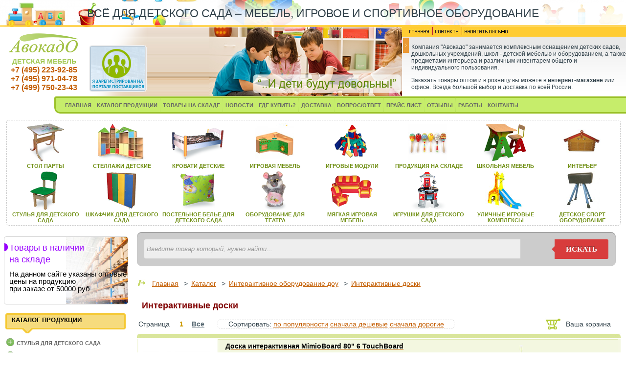

--- FILE ---
content_type: text/html
request_url: https://www.avokado-shop.ru/shop/shop_goods.php?num_in_cat=290&num_cat=56
body_size: 12734
content:
<!DOCTYPE html>
<html>
<head>
<title>Интерактивные доски для школ и детских садов по фгос.</title>
<meta http-equiv="Content-Type" content="text/html; charset=windows-1251">
<meta name="keywords" content="">
<meta name="description" content="Интерактивные доски для школ и детских садов.  Здесь вы можете посмотреть описание и стоимость оборудования. Cделать заказ вы можете через корзину или позвонить нашим менеджерам по телефонам. ">
<link rel=STYLESHEET href="/style/style.css" type="text/css">
<script src="https://ajax.googleapis.com/ajax/libs/jquery/3.1.0/jquery.min.js"></script>
<script src="//netdna.bootstrapcdn.com/bootstrap/3.3.2/js/bootstrap.min.js"></script>
<script src="//code.jquery.com/jquery-1.11.2.min.js"></script>
<script>
function add_good($question, $where) {
	temp = window.confirm($question);
	if (temp) { //delete
		window.location=$where;
	};
};
function open_window(link,w,h) {
	var win = "width="+w+",height="+h+",menubar=no,location=no,resizable=yes,scrollbars=yes,left=300,top=300";
	newWin = window.open(link,'newWin',win);
};
</script>
</head>


<body bgcolor="#FFFFFF" text="#000000" leftmargin="0" topmargin="0" marginwidth="0" marginheight="0">
<table width="100%" border="0" cellpadding="0" cellspacing="0">
	<tr>
<td>
<table border="0" cellpadding="0" cellspacing="0" width="100%">
<!--line-->
<tr>
<td colspan="4" class="yell">
Всё для детского сада – мебель, игровое и спортивное оборудование
</td>
</tr>
<!--/line-->
	<tr>
		<!--logo+tel-->
		<td width="15%">
		<!--tab-->
		<table cellpadding="0" width="150" cellspacing="0" border="0" align="center">
	<tr>
		<td align=center><a href='/'><img src='/image/logo.png' border='0'></a></td>
	</tr>
		<tr>
		<td align=center class="txt_title">ДЕТСКАЯ МЕБЕЛЬ</td>
	</tr>
	<tr>
	<td align="center" class="cont">
	<p><a href="tel:+74952239285" style="text-decoration: none;">+7 (495) 223-92-85</a></p> 
	<p><a href="tel:+74959710478" style="text-decoration: none;">+7 (495) 971-04-78</a></p>
	<p><a href="tel:+74997502343" style="text-decoration: none;">+7 (499) 750-23-43</a></p>
	</td>
	</tr>
	</table>
		<!--/tab-->
		</td>
		<!--/logo+tel-->
		<td class="bg_img_02"><img border="0" src="/image/px.png" width="27" height="28">
		<a href='https://old-zakupki.mos.ru:443/#/suppliers/1260822?from=sp_api_1_iregistered'>
		<img style="margin-top: 0px;" src='/images/portal.png' alt='Я зарегистрирован на Портале Поставщиков'>
		</a>
		</td>
		<!--img kids-->
		<td class="bg_img_03">
		<table border="0" cellspacing="0"  cellpadding="0"  align=right>
			<tr>
				<td class="bg_img_01"></td>
			</tr>
		</table>
		<!--tab-->
		
		<!--/tab-->
		</td>
		<!--/img kids-->
<!--info-->
		<td width="20%" valign=top>
		<!--tab-->
		<table border="0" cellpadding="0" cellspacing="0" width="100%">
	<tr>
		<td class="cont_top">
		<!--contact-->
		<table border="0" cellpadding="0" cellspacing="0">
	<tr>
		<td><a href="/"><img src="/image/title.png" border="0"></a></td>
		<td><img src="/image/rd_r.png"></td>
		<td><a href="/kontact.php"><img src="/image/contact.png" border="0"></a></td>
		<td><img src="/image/rd_r.png"></td>
		<td><a href="mailto:zakaz@avokado-shop.ru"><img src="/image/mail.png" border="0"></a></td>
	</tr>
	</table>
		<!--/contact-->
		</td>
	</tr>
	<tr>
		<td align=left valign=top class="bg_info">
		<!--text info-->
		<table border="0" cellpadding="0" cellspacing="0" width="458">
<tr>
<td colspan="2" height="2"></td>
</tr>
	<tr>
		<td class="bullit"></td>
		<td class="txt_shop"><p>Компания "Авокадо" занимается комплексным оснащением детских садов, дошкольных учреждений, школ - детской мебелью и оборудованием, а также предметами интерьера и различным инвентарем общего и индивидуального пользования.</p>
<p>
		Заказать товары оптом и в розницу вы можете в <b>интернет-магазине</b> или офисе. Всегда большой выбор и доставка по всей России.</p></td>
	</tr>
	
		</table>
		<!--/text info-->
		</td>
	</tr>
	</table>
		<!--/tab-->
		</td>
<!--/info-->
	</tr>
	<!--line-->
<tr>
<td colspan="4" valign=top>
<table border="0" cellpadding="0" cellspacing="0" width="100%">
	<tr>
		<td class="bg_menu_01"></td>
		<td class="bg_menu_02">
		<table cellpadding="0" cellspacing="0" border="0">
	<tr>
<td class="m_01"><a href="/" class="menu_l">ГЛАВНАЯ</a></td>
<!--rd-->
<td class="bg_rd_m"></td>
<!--/rd-->
<td class="m_01"><a href="/shop/shop_cat.php" class="menu_l">КАТАЛОГ ПРОДУКЦИИ</a></td>
<!--rd-->
<td class="bg_rd_m"></td>
<!--/rd-->
<td class="m_01"><a href="/shop/shop_instock.php" class="menu_l">ТОВАРЫ НА СКЛАДЕ</a></td>
<!--rd-->
<td class="bg_rd_m"></td>
<!--/rd-->
<td class="m_01"><a href="/news.php" class="menu_l">НОВОСТИ</a></td>
<!--rd-->
<td class="bg_rd_m"></td>
<!--/rd-->
<td class="m_01"><a href="/buy.php" class="menu_l">ГДЕ КУПИТЬ?</a></td>
<!--rd-->
<td class="bg_rd_m"></td>
<!--/rd-->
<td class="m_01"><a href="/dostavka.php" class="menu_l">ДОСТАВКА</a></td>
<!--rd-->
<td class="bg_rd_m"></td>
<!--/rd-->
<td class="m_01"><a href="/vopros.php" class="menu_l">ВОПРОС/ОТВЕТ</a></td>
<!--rd-->
<td class="bg_rd_m"></td>
<!--/rd-->
<td class="m_01"><a href="/price.php" class="menu_l">ПРАЙС ЛИСТ</a></td>
<!--rd-->
<td class="bg_rd_m"></td>
<!--/rd-->		
<td class="m_01"><a href="/otziv.php" class="menu_l">ОТЗЫВЫ</a></td>
<!--rd-->
<td class="bg_rd_m"></td>
<!--/rd-->		
<td class="m_01"><a href="/works.php" class="menu_l">РАБОТЫ</a></td>
<!--rd-->
<td class="bg_rd_m"></td>
<!--/rd-->
<td class="m_01"><a href="/kontact.php" class="menu_l">КОНТАКТЫ</a></td>
	</tr>
	</table>
		</td>
	</tr>
</table>
</td>
</tr>
<!--/line-->
</table>

</td>
</tr>		<tr>
	<td width="100%">
			<table width="100%" border="0" cellpadding="0" cellspacing="0">
<tr>
<td valign="top">

<!--top menu-->
<div class="top-menu">
				<table width="100%" border="0" cellpadding="0" cellspacing="0">
					<tr align="left">
						<td widht="90%" align="left">							
<table border="0" cellpadding="0" cellspacing="0" width="100%">
<!--rd-->
<tr>
<td colspan="9" height="4"></td>
</tr>
<!--/rd-->
	<tr>
<!--block-->
		<td align="center">
		<table border="0" cellpadding="0" cellspacing="0">
	<tr>
		<td class="td_2"><a class="catalog" href="/shop/shop_in_cat.php?num_cat=5"><img src="/image/table-p.png"></a></td>
				</tr>
		<tr>
		<td class="td_12"><a class="catalog" href="/shop/shop_in_cat.php?num_cat=5">стол парты</a></td>
	</tr>
	</table>
		</td>
<!--/block-->
		<!--block-->
		<td align="center">
		<table border="0" cellpadding="0" cellspacing="0">
	<tr>
		<td class="td_2"><a class="catalog" href="/shop/shop_in_cat.php?num_cat=7"><img src="/image/stell.png"></a></td>
				</tr>
		<tr>
		<td class="td_12"><a class="catalog" href="/shop/shop_in_cat.php?num_cat=7">стеллажи детские</a></td>
	</tr>
	</table>
		</td>
<!--/block-->
		<!--block-->
		<td align="center">
		<table border="0" cellpadding="0" cellspacing="0">
	<tr>
		<td class="td_2"><a class="catalog" href="/shop/shop_in_cat.php?num_cat=3"><img src="/image/kinder_bad.png"></a></td>
				</tr>
		<tr>
		<td class="td_12"><a class="catalog" href="/shop/shop_in_cat.php?num_cat=3">кровати детские</a></td>
	</tr>
	</table>
		</td>
<!--/block-->
				<!--block-->
		<td align="center">
		<table border="0" cellpadding="0" cellspacing="0">
	<tr>
		<td class="td_2"><a class="catalog" href="/shop/shop_in_cat.php?num_cat=8"><img src="/image/igr-meb.png"></a></td>
				</tr>
		<tr>
		<td class="td_12"><a class="catalog" href="/shop/shop_in_cat.php?num_cat=8">игроваЯ мебель</a></td>
	</tr>
	</table>
		</td>
<!--/block-->
				<!--block-->
		<td align="center">
		<table border="0" cellpadding="0" cellspacing="0">
	<tr>
		<td class="td_2"><a class="catalog" href="/shop/shop_in_cat.php?num_cat=10"><img src="/image/game_modul.png"></a></td>
				</tr>
		<tr>
		<td class="td_12"><a class="catalog" href="/shop/shop_in_cat.php?num_cat=10">игровые модули</a></td>
	</tr>
	</table>
		</td>
<!--/block-->
				<!--block-->
		<td align="center">
		<table border="0" cellpadding="0" cellspacing="0">
	<tr>
		<td class="td_2"><a class="catalog" href="/shop/shop_in_cat.php?num_cat=47"><img src="/image/sklad-prod.png"></a></td>
				</tr>
		<tr>
		<td class="td_12"><a class="catalog" href="/shop/shop_instock.php">продукциЯ на складе</a></td>
	</tr>
	</table>
		</td>
<!--/block-->
				<!--block-->
		<td align="center">
		<table border="0" cellpadding="0" cellspacing="0">
	<tr>
		<td class="td_2"><a class="catalog" href="/shop/shop_in_cat.php?num_cat=15"><img src="/image/shool.png"></a></td>
				</tr>
		<tr>
		<td class="td_12"><a class="catalog" href="/shop/shop_in_cat.php?num_cat=15">школьнаЯ мебель</a></td>
	</tr>
	</table>
		</td>
<!--/block-->
				<!--block-->
		<td align="center">
		<table border="0" cellpadding="0" cellspacing="0">
	<tr>
		<td class="td_2"><a class="catalog" href="/shop/shop_in_cat.php?num_cat=19"><img src="/image/int-sad.png"></a></td>
				</tr>
		<tr>
		<td class="td_12"><a class="catalog" href="/shop/shop_in_cat.php?num_cat=19">интерьер</a></td>
	</tr>
	</table>
		</td>
<!--/block-->
	</tr>
	<!--rd-->
<tr>
<td colspan="9" height="4"></td>
</tr>
<!--/rd-->
<tr>
<!--block-->
		<td align="center">
		<table border="0" cellpadding="0" cellspacing="0">
	<tr>
		<td class="td_2"><a class="catalog" href="/shop/shop_in_cat.php?num_cat=6"><img src="/image/stul_det.png"></a></td>
				</tr>
		<tr>
		<td class="td_12"><a class="catalog" href="/shop/shop_in_cat.php?num_cat=6">стульЯ длЯ детского сада </a></td>
	</tr>
	</table>
		</td>
<!--/block-->
		<!--block-->
		<td align="center">
		<table border="0" cellpadding="0" cellspacing="0">
	<tr>
		<td class="td_2"><a class="catalog" href="/shop/shop_in_cat.php?num_cat=1"><img src="/image/shkaf_b.png"></a></td>
				</tr>
		<tr>
		<td class="td_12"><a class="catalog" href="/shop/shop_in_cat.php?num_cat=1">шкафчик длЯ детского сада</a></td>
	</tr>
	</table>
		</td>
<!--/block-->
		<!--block-->
		<td align="center">
		<table border="0" cellpadding="0" cellspacing="0">
	<tr>
		<td class="td_2"><a class="catalog" href="/shop/shop_in_cat.php?num_cat=40"><img src="/image/pastel.png"></a></td>
				</tr>
		<tr>
		<td class="td_12"><a class="catalog" href="/shop/shop_in_cat.php?num_cat=40">постельное белье длЯ детского сада</a></td>
	</tr>
	</table>
		</td>
<!--/block-->
		<!--block-->
		<td align="center">
		<table border="0" cellpadding="0" cellspacing="0">
	<tr>
		<td class="td_2"><a class="catalog" href="/shop/shop_in_cat.php?num_cat=27"><img src="/image/teatr.png"></a></td>
				</tr>
		<tr>
		<td class="td_12"><a class="catalog" href="/shop/shop_in_cat.php?num_cat=27">оборудование длЯ театра</a></td>
	</tr>
	</table>
		</td>
<!--/block-->
				<!--block-->
		<td align="center">
		<table border="0" cellpadding="0" cellspacing="0">
	<tr>
		<td class="td_2"><a class="catalog" href="/shop/shop_in_cat.php?num_cat=34"><img src="/image/divan.png"></a></td>
				</tr>
		<tr>
		<td class="td_12"><a class="catalog" href="/shop/shop_in_cat.php?num_cat=34">мЯгкаЯ игроваЯ мебель</a>
</td>
	</tr>
	</table>
		</td>
<!--/block-->
				<!--block-->
		<td align="center">
		<table border="0" cellpadding="0" cellspacing="0">
	<tr>
		<td class="td_2"><a class="catalog" href="/shop/shop_in_cat.php?num_cat=51"><img src="/image/kids_m.png"></a></td>
				</tr>
		<tr>
		<td class="td_12"><a class="catalog" href="/shop/shop_in_cat.php?num_cat=51">игрушки длЯ детского сада</a></td>
	</tr>
	</table>
		</td>
<!--/block-->
				<!--block-->
		<td align="center">
		<table border="0" cellpadding="0" cellspacing="0">
	<tr>
		<td class="td_2"><a class="catalog" href="/shop/shop_in_cat.php?num_cat=49"><img src="/image/ul-kompl.png"></a></td>
		</tr>
		<tr>
		<td class="td_12"><a class="catalog" href="/shop/shop_in_cat.php?num_cat=49">уличные игровые комплексы</a></td>
	</tr>
	</table>
		</td>
<!--/block-->
				<!--block-->
		<td align="center">
		<table border="0" cellpadding="0" cellspacing="0">
	<tr>
		<td class="td_2"><a class="catalog" href="/shop/shop_in_cat.php?num_cat=13"><img src="/image/sport-ob.png"></a></td>
				</tr>
		<tr>
		<td class="td_12"><a class="catalog" href="/shop/shop_in_cat.php?num_cat=13">детское спорт оборудование</a></td>
	</tr>
	</table>
		</td>
<!--/block-->
	</tr>
	<!--rd-->
<tr>
<td colspan="9" height="4"></td>
</tr>
<!--/rd-->
</table>

	

						</td>
					</tr>
					<tr>
							<td widht='90%'>
		
<table border="0" width="100%"  cellpadding="0" cellspacing="0">
	</table>

							</td>
						</tr>	
				</table>
				</div>
				<!--/top menu-->
				</td>
			</table>
		</td>
	</tr>
	<tr>
	<td width="100%" >
			<table width="100%"  border="0" cellpadding="0" cellspacing="0">
			<tr>
				<!--menu-->
								<td width="280" valign="top">
				<table id="cat_l" width="280" border="0" cellpadding="0" cellspacing="0" valign="top">
										
					<tr>
					<td>
					<div class="mAdaptiveBanner" id="prm">
					<div class="avokado-banners-left">
<a class="avokado-sklad" href="/shop/shop_instock.php">
            <div style="background-image: url(/images/sklad-avo.jpg);  background-position-x: 100%;background-size: 50%;" class="prm-border fg-t">
                <p class="nonautoHeader">Товары в наличии <br>на складе</p>
                <p class="nonautoP">На данном сайте указаны оптовые цены на продукцию<br> при заказе от 50000 руб </p>
                
            </div>
        </a>
			    </div>
				
        <div style="clear: both;"></div>

	    </div>
					</td>
					</tr>
					<tr>
					<td>
					<div class="mod_bg">
					<h3>КАТАЛОГ ПРОДУКЦИИ</h3>
</div>
					</td>
					</tr>
					<tr>
						<td width="280" align="left" valign="top">
						<table  align="left" valign="top" border="0" 
      cellpadding="0" cellspacing="0">
							<tr>
								<td  align="left" valign="top">
								<table  align="left" valign="top" border="0" cellpadding="4" cellspacing="0">
									<tr><td   align='left' valign='top'><table    align='left' valign='top' border='0' cellpadding='0' cellspacing='0'><td width='30'  align='center' valign='middle'>&nbsp;<a class='menu_i'  data-id='6' href='/shop/shop_in_cat.php?num_cat=6'><img src='/image/men_plus.png' width='16' height='16' border='0'></a></td><td   align='left' valign='middle'><a class='menu_l'  data-id='6' href='/shop/shop_in_cat.php?num_cat=6'>Cтулья для детского сада</a></td></table></td></tr><tr class='t6' style='display:none'><td   align='left' valign='top'><table    align='left' valign='top' border='0' cellpadding='0' cellspacing='0'><td width='20'  align='center' valign='middle'>&nbsp;&nbsp;<img src='../image/ugol.jpg' width='9' height='8'></td><td   align='left' valign='middle'><a class='mn-h' href='/shop/shop_goods.php?num_in_cat=346&num_cat=56'>Детские стулья Оранж</a></td></table></td></tr><tr class='t6' style='display:none'><td   align='left' valign='top'><table    align='left' valign='top' border='0' cellpadding='0' cellspacing='0'><td width='20'  align='center' valign='middle'>&nbsp;&nbsp;<img src='../image/ugol.jpg' width='9' height='8'></td><td   align='left' valign='middle'><a class='mn-h' href='/shop/shop_goods.php?num_in_cat=331&num_cat=56'>Стул кузя</a></td></table></td></tr><tr class='t6' style='display:none'><td   align='left' valign='top'><table    align='left' valign='top' border='0' cellpadding='0' cellspacing='0'><td width='20'  align='center' valign='middle'>&nbsp;&nbsp;<img src='../image/ugol.jpg' width='9' height='8'></td><td   align='left' valign='middle'><a class='mn-h' href='/shop/shop_goods.php?num_in_cat=158&num_cat=56'>Стулья детские на металлокаркасе</a></td></table></td></tr><tr class='t6' style='display:none'><td   align='left' valign='top'><table    align='left' valign='top' border='0' cellpadding='0' cellspacing='0'><td width='20'  align='center' valign='middle'>&nbsp;&nbsp;<img src='../image/ugol.jpg' width='9' height='8'></td><td   align='left' valign='middle'><a class='mn-h' href='/shop/shop_goods.php?num_in_cat=148&num_cat=56'>Стулья детские регулируемые</a></td></table></td></tr><tr class='t6' style='display:none'><td   align='left' valign='top'><table    align='left' valign='top' border='0' cellpadding='0' cellspacing='0'><td width='20'  align='center' valign='middle'>&nbsp;&nbsp;<img src='../image/ugol.jpg' width='9' height='8'></td><td   align='left' valign='middle'><a class='mn-h' href='/shop/shop_goods.php?num_in_cat=150&num_cat=56'>Стулья рост 0</a></td></table></td></tr><tr class='t6' style='display:none'><td   align='left' valign='top'><table    align='left' valign='top' border='0' cellpadding='0' cellspacing='0'><td width='20'  align='center' valign='middle'>&nbsp;&nbsp;<img src='../image/ugol.jpg' width='9' height='8'></td><td   align='left' valign='middle'><a class='mn-h' href='/shop/shop_goods.php?num_in_cat=151&num_cat=56'>Стулья рост 1</a></td></table></td></tr><tr class='t6' style='display:none'><td   align='left' valign='top'><table    align='left' valign='top' border='0' cellpadding='0' cellspacing='0'><td width='20'  align='center' valign='middle'>&nbsp;&nbsp;<img src='../image/ugol.jpg' width='9' height='8'></td><td   align='left' valign='middle'><a class='mn-h' href='/shop/shop_goods.php?num_in_cat=152&num_cat=56'>Стулья рост 2</a></td></table></td></tr><tr class='t6' style='display:none'><td   align='left' valign='top'><table    align='left' valign='top' border='0' cellpadding='0' cellspacing='0'><td width='20'  align='center' valign='middle'>&nbsp;&nbsp;<img src='../image/ugol.jpg' width='9' height='8'></td><td   align='left' valign='middle'><a class='mn-h' href='/shop/shop_goods.php?num_in_cat=153&num_cat=56'>Стулья рост 3</a></td></table></td></tr><tr class='t6' style='display:none'><td   align='left' valign='top'><table    align='left' valign='top' border='0' cellpadding='0' cellspacing='0'><td width='20'  align='center' valign='middle'>&nbsp;&nbsp;<img src='../image/ugol.jpg' width='9' height='8'></td><td   align='left' valign='middle'><a class='mn-h' href='/shop/shop_goods.php?num_in_cat=155&num_cat=56'>Стулья рост 4</a></td></table></td></tr><tr><td   align='left' valign='top'><table    align='left' valign='top' border='0' cellpadding='0' cellspacing='0'><td width='30'  align='center' valign='middle'>&nbsp;<a class='menu_i'  data-id='38' href='/shop/shop_in_cat.php?num_cat=38'><img src='/image/men_plus.png' width='16' height='16' border='0'></a></td><td   align='left' valign='middle'><a class='menu_l'  data-id='38' href='/shop/shop_in_cat.php?num_cat=38'>Бытовая химия и хозтовары</a></td></table></td></tr><tr class='t38' style='display:none'><td   align='left' valign='top'><table    align='left' valign='top' border='0' cellpadding='0' cellspacing='0'><td width='20'  align='center' valign='middle'>&nbsp;&nbsp;<img src='../image/ugol.jpg' width='9' height='8'></td><td   align='left' valign='middle'><a class='mn-h' href='/shop/shop_goods.php?num_in_cat=195&num_cat=56'>Благоустройство детского сада</a></td></table></td></tr><tr class='t38' style='display:none'><td   align='left' valign='top'><table    align='left' valign='top' border='0' cellpadding='0' cellspacing='0'><td width='20'  align='center' valign='middle'>&nbsp;&nbsp;<img src='../image/ugol.jpg' width='9' height='8'></td><td   align='left' valign='middle'><a class='mn-h' href='/shop/shop_goods.php?num_in_cat=178&num_cat=56'>Бытовая химия для сада</a></td></table></td></tr><tr class='t38' style='display:none'><td   align='left' valign='top'><table    align='left' valign='top' border='0' cellpadding='0' cellspacing='0'><td width='20'  align='center' valign='middle'>&nbsp;&nbsp;<img src='../image/ugol.jpg' width='9' height='8'></td><td   align='left' valign='middle'><a class='mn-h' href='/shop/shop_goods.php?num_in_cat=179&num_cat=56'>Хозтовары для сада</a></td></table></td></tr><tr><td   align='left' valign='top'><table    align='left' valign='top' border='0' cellpadding='0' cellspacing='0'><td width='30'  align='center' valign='middle'>&nbsp;<a class='menu_i'  data-id='55' href='/shop/shop_in_cat.php?num_cat=55'><img src='/image/men_plus.png' width='16' height='16' border='0'></a></td><td   align='left' valign='middle'><a class='menu_l'  data-id='55' href='/shop/shop_in_cat.php?num_cat=55'>Велосипеды самокаты детские</a></td></table></td></tr><tr class='t55' style='display:none'><td   align='left' valign='top'><table    align='left' valign='top' border='0' cellpadding='0' cellspacing='0'><td width='20'  align='center' valign='middle'>&nbsp;&nbsp;<img src='../image/ugol.jpg' width='9' height='8'></td><td   align='left' valign='middle'><a class='mn-h' href='/shop/shop_goods.php?num_in_cat=286&num_cat=56'>Детские трехколесные велосипеды</a></td></table></td></tr><tr class='t55' style='display:none'><td   align='left' valign='top'><table    align='left' valign='top' border='0' cellpadding='0' cellspacing='0'><td width='20'  align='center' valign='middle'>&nbsp;&nbsp;<img src='../image/ugol.jpg' width='9' height='8'></td><td   align='left' valign='middle'><a class='mn-h' href='/shop/shop_goods.php?num_in_cat=289&num_cat=56'>Самокаты трехколесные</a></td></table></td></tr><tr class='t55' style='display:none'><td   align='left' valign='top'><table    align='left' valign='top' border='0' cellpadding='0' cellspacing='0'><td width='20'  align='center' valign='middle'>&nbsp;&nbsp;<img src='../image/ugol.jpg' width='9' height='8'></td><td   align='left' valign='middle'><a class='mn-h' href='/shop/shop_goods.php?num_in_cat=288&num_cat=56'>Электромобили детские</a></td></table></td></tr><tr><td   align='left' valign='top'><table    align='left' valign='top' border='0' cellpadding='0' cellspacing='0'><td width='30'  align='center' valign='middle'>&nbsp;<a class='menu_i'  data-id='8' href='/shop/shop_in_cat.php?num_cat=8'><img src='/image/men_plus.png' width='16' height='16' border='0'></a></td><td   align='left' valign='middle'><a class='menu_l'  data-id='8' href='/shop/shop_in_cat.php?num_cat=8'>Детская игровая мебель</a></td></table></td></tr><tr class='t8' style='display:none'><td   align='left' valign='top'><table    align='left' valign='top' border='0' cellpadding='0' cellspacing='0'><td width='20'  align='center' valign='middle'>&nbsp;&nbsp;<img src='../image/ugol.jpg' width='9' height='8'></td><td   align='left' valign='middle'><a class='mn-h' href='/shop/shop_goods.php?num_in_cat=31&num_cat=56'>Горки пластиковые</a></td></table></td></tr><tr class='t8' style='display:none'><td   align='left' valign='top'><table    align='left' valign='top' border='0' cellpadding='0' cellspacing='0'><td width='20'  align='center' valign='middle'>&nbsp;&nbsp;<img src='../image/ugol.jpg' width='9' height='8'></td><td   align='left' valign='middle'><a class='mn-h' href='/shop/shop_goods.php?num_in_cat=341&num_cat=56'>Детская игровая мебель Милана</a></td></table></td></tr><tr class='t8' style='display:none'><td   align='left' valign='top'><table    align='left' valign='top' border='0' cellpadding='0' cellspacing='0'><td width='20'  align='center' valign='middle'>&nbsp;&nbsp;<img src='../image/ugol.jpg' width='9' height='8'></td><td   align='left' valign='middle'><a class='mn-h' href='/shop/shop_goods.php?num_in_cat=347&num_cat=56'>Детская игровая мебель Оранж</a></td></table></td></tr><tr class='t8' style='display:none'><td   align='left' valign='top'><table    align='left' valign='top' border='0' cellpadding='0' cellspacing='0'><td width='20'  align='center' valign='middle'>&nbsp;&nbsp;<img src='../image/ugol.jpg' width='9' height='8'></td><td   align='left' valign='middle'><a class='mn-h' href='/shop/shop_goods.php?num_in_cat=30&num_cat=56'>Игровая мебель для детского сада</a></td></table></td></tr><tr><td   align='left' valign='top'><table    align='left' valign='top' border='0' cellpadding='0' cellspacing='0'><td width='30'  align='center' valign='middle'>&nbsp;<a class='menu_i'  data-id='25' href='/shop/shop_in_cat.php?num_cat=25'><img src='/image/men_plus.png' width='16' height='16' border='0'></a></td><td   align='left' valign='middle'><a class='menu_l'  data-id='25' href='/shop/shop_in_cat.php?num_cat=25'>Детская школьная мебель серии Манго</a></td></table></td></tr><tr class='t25' style='display:none'><td   align='left' valign='top'><table    align='left' valign='top' border='0' cellpadding='0' cellspacing='0'><td width='20'  align='center' valign='middle'>&nbsp;&nbsp;<img src='../image/ugol.jpg' width='9' height='8'></td><td   align='left' valign='middle'><a class='mn-h' href='/shop/shop_goods.php?num_in_cat=79&num_cat=56'>Мебель для раздевалок детского сада</a></td></table></td></tr><tr><td   align='left' valign='top'><table    align='left' valign='top' border='0' cellpadding='0' cellspacing='0'><td width='30'  align='center' valign='middle'>&nbsp;<a class='menu_i'  data-id='14' href='/shop/shop_in_cat.php?num_cat=14'><img src='/image/men_plus.png' width='16' height='16' border='0'></a></td><td   align='left' valign='middle'><a class='menu_l'  data-id='14' href='/shop/shop_in_cat.php?num_cat=14'>Детские доски для рисования</a></td></table></td></tr><tr class='t14' style='display:none'><td   align='left' valign='top'><table    align='left' valign='top' border='0' cellpadding='0' cellspacing='0'><td width='20'  align='center' valign='middle'>&nbsp;&nbsp;<img src='../image/ugol.jpg' width='9' height='8'></td><td   align='left' valign='middle'><a class='mn-h' href='/shop/shop_goods.php?num_in_cat=48&num_cat=56'>Доска магнитная настенная</a></td></table></td></tr><tr class='t14' style='display:none'><td   align='left' valign='top'><table    align='left' valign='top' border='0' cellpadding='0' cellspacing='0'><td width='20'  align='center' valign='middle'>&nbsp;&nbsp;<img src='../image/ugol.jpg' width='9' height='8'></td><td   align='left' valign='middle'><a class='mn-h' href='/shop/shop_goods.php?num_in_cat=99&num_cat=56'>Доски для рисования настенные</a></td></table></td></tr><tr class='t14' style='display:none'><td   align='left' valign='top'><table    align='left' valign='top' border='0' cellpadding='0' cellspacing='0'><td width='20'  align='center' valign='middle'>&nbsp;&nbsp;<img src='../image/ugol.jpg' width='9' height='8'></td><td   align='left' valign='middle'><a class='mn-h' href='/shop/shop_goods.php?num_in_cat=50&num_cat=56'>Мольберт для рисования</a></td></table></td></tr><tr class='t14' style='display:none'><td   align='left' valign='top'><table    align='left' valign='top' border='0' cellpadding='0' cellspacing='0'><td width='20'  align='center' valign='middle'>&nbsp;&nbsp;<img src='../image/ugol.jpg' width='9' height='8'></td><td   align='left' valign='middle'><a class='mn-h' href='/shop/shop_goods.php?num_in_cat=49&num_cat=56'>Напольная доска для рисования</a></td></table></td></tr><tr class='t14' style='display:none'><td   align='left' valign='top'><table    align='left' valign='top' border='0' cellpadding='0' cellspacing='0'><td width='20'  align='center' valign='middle'>&nbsp;&nbsp;<img src='../image/ugol.jpg' width='9' height='8'></td><td   align='left' valign='middle'><a class='mn-h' href='/shop/shop_goods.php?num_in_cat=82&num_cat=56'>Пробковая доска на стену</a></td></table></td></tr><tr><td   align='left' valign='top'><table    align='left' valign='top' border='0' cellpadding='0' cellspacing='0'><td width='30'  align='center' valign='middle'>&nbsp;<a class='menu_i'  data-id='29' href='/shop/shop_in_cat.php?num_cat=29'><img src='/image/men_plus.png' width='16' height='16' border='0'></a></td><td   align='left' valign='middle'><a class='menu_l'  data-id='29' href='/shop/shop_in_cat.php?num_cat=29'>Детские конструкторы</a></td></table></td></tr><tr class='t29' style='display:none'><td   align='left' valign='top'><table    align='left' valign='top' border='0' cellpadding='0' cellspacing='0'><td width='20'  align='center' valign='middle'>&nbsp;&nbsp;<img src='../image/ugol.jpg' width='9' height='8'></td><td   align='left' valign='middle'><a class='mn-h' href='/shop/shop_goods.php?num_in_cat=126&num_cat=56'>Деревянные конструкторы</a></td></table></td></tr><tr class='t29' style='display:none'><td   align='left' valign='top'><table    align='left' valign='top' border='0' cellpadding='0' cellspacing='0'><td width='20'  align='center' valign='middle'>&nbsp;&nbsp;<img src='../image/ugol.jpg' width='9' height='8'></td><td   align='left' valign='middle'><a class='mn-h' href='/shop/shop_goods.php?num_in_cat=134&num_cat=56'>Конструктор Maxamec</a></td></table></td></tr><tr class='t29' style='display:none'><td   align='left' valign='top'><table    align='left' valign='top' border='0' cellpadding='0' cellspacing='0'><td width='20'  align='center' valign='middle'>&nbsp;&nbsp;<img src='../image/ugol.jpg' width='9' height='8'></td><td   align='left' valign='middle'><a class='mn-h' href='/shop/shop_goods.php?num_in_cat=170&num_cat=56'>Конструкторы пластиковые</a></td></table></td></tr><tr class='t29' style='display:none'><td   align='left' valign='top'><table    align='left' valign='top' border='0' cellpadding='0' cellspacing='0'><td width='20'  align='center' valign='middle'>&nbsp;&nbsp;<img src='../image/ugol.jpg' width='9' height='8'></td><td   align='left' valign='middle'><a class='mn-h' href='/shop/shop_goods.php?num_in_cat=127&num_cat=56'>Конструкторы пластмассовые</a></td></table></td></tr><tr><td   align='left' valign='top'><table    align='left' valign='top' border='0' cellpadding='0' cellspacing='0'><td width='30'  align='center' valign='middle'>&nbsp;<a class='menu_i'  data-id='40' href='/shop/shop_in_cat.php?num_cat=40'><img src='/image/men_plus.png' width='16' height='16' border='0'></a></td><td   align='left' valign='middle'><a class='menu_l'  data-id='40' href='/shop/shop_in_cat.php?num_cat=40'>Детские постельные принадлежности</a></td></table></td></tr><tr class='t40' style='display:none'><td   align='left' valign='top'><table    align='left' valign='top' border='0' cellpadding='0' cellspacing='0'><td width='20'  align='center' valign='middle'>&nbsp;&nbsp;<img src='../image/ugol.jpg' width='9' height='8'></td><td   align='left' valign='middle'><a class='mn-h' href='/shop/shop_goods.php?num_in_cat=208&num_cat=56'>Детские полотенца и салфетки</a></td></table></td></tr><tr class='t40' style='display:none'><td   align='left' valign='top'><table    align='left' valign='top' border='0' cellpadding='0' cellspacing='0'><td width='20'  align='center' valign='middle'>&nbsp;&nbsp;<img src='../image/ugol.jpg' width='9' height='8'></td><td   align='left' valign='middle'><a class='mn-h' href='/shop/shop_goods.php?num_in_cat=207&num_cat=56'>Детское постельное белье</a></td></table></td></tr><tr class='t40' style='display:none'><td   align='left' valign='top'><table    align='left' valign='top' border='0' cellpadding='0' cellspacing='0'><td width='20'  align='center' valign='middle'>&nbsp;&nbsp;<img src='../image/ugol.jpg' width='9' height='8'></td><td   align='left' valign='middle'><a class='mn-h' href='/shop/shop_goods.php?num_in_cat=185&num_cat=56'>Матрасы детские</a></td></table></td></tr><tr class='t40' style='display:none'><td   align='left' valign='top'><table    align='left' valign='top' border='0' cellpadding='0' cellspacing='0'><td width='20'  align='center' valign='middle'>&nbsp;&nbsp;<img src='../image/ugol.jpg' width='9' height='8'></td><td   align='left' valign='middle'><a class='mn-h' href='/shop/shop_goods.php?num_in_cat=188&num_cat=56'>Одеяла детские</a></td></table></td></tr><tr class='t40' style='display:none'><td   align='left' valign='top'><table    align='left' valign='top' border='0' cellpadding='0' cellspacing='0'><td width='20'  align='center' valign='middle'>&nbsp;&nbsp;<img src='../image/ugol.jpg' width='9' height='8'></td><td   align='left' valign='middle'><a class='mn-h' href='/shop/shop_goods.php?num_in_cat=209&num_cat=56'>Пеленки детские</a></td></table></td></tr><tr class='t40' style='display:none'><td   align='left' valign='top'><table    align='left' valign='top' border='0' cellpadding='0' cellspacing='0'><td width='20'  align='center' valign='middle'>&nbsp;&nbsp;<img src='../image/ugol.jpg' width='9' height='8'></td><td   align='left' valign='middle'><a class='mn-h' href='/shop/shop_goods.php?num_in_cat=187&num_cat=56'>Подушки детские</a></td></table></td></tr><tr class='t40' style='display:none'><td   align='left' valign='top'><table    align='left' valign='top' border='0' cellpadding='0' cellspacing='0'><td width='20'  align='center' valign='middle'>&nbsp;&nbsp;<img src='../image/ugol.jpg' width='9' height='8'></td><td   align='left' valign='middle'><a class='mn-h' href='/shop/shop_goods.php?num_in_cat=183&num_cat=56'>Покрывала детские</a></td></table></td></tr><tr><td   align='left' valign='top'><table    align='left' valign='top' border='0' cellpadding='0' cellspacing='0'><td width='30'  align='center' valign='middle'>&nbsp;<a class='menu_i'  data-id='49' href='/shop/shop_in_cat.php?num_cat=49'><img src='/image/men_plus.png' width='16' height='16' border='0'></a></td><td   align='left' valign='middle'><a class='menu_l'  data-id='49' href='/shop/shop_in_cat.php?num_cat=49'>Детские уличные комплексы</a></td></table></td></tr><tr class='t49' style='display:none'><td   align='left' valign='top'><table    align='left' valign='top' border='0' cellpadding='0' cellspacing='0'><td width='20'  align='center' valign='middle'>&nbsp;&nbsp;<img src='../image/ugol.jpg' width='9' height='8'></td><td   align='left' valign='middle'><a class='mn-h' href='/shop/shop_goods.php?num_in_cat=243&num_cat=56'>Cкамейки для детского сада</a></td></table></td></tr><tr class='t49' style='display:none'><td   align='left' valign='top'><table    align='left' valign='top' border='0' cellpadding='0' cellspacing='0'><td width='20'  align='center' valign='middle'>&nbsp;&nbsp;<img src='../image/ugol.jpg' width='9' height='8'></td><td   align='left' valign='middle'><a class='mn-h' href='/shop/shop_goods.php?num_in_cat=316&num_cat=56'>Беседка для детского сада</a></td></table></td></tr><tr class='t49' style='display:none'><td   align='left' valign='top'><table    align='left' valign='top' border='0' cellpadding='0' cellspacing='0'><td width='20'  align='center' valign='middle'>&nbsp;&nbsp;<img src='../image/ugol.jpg' width='9' height='8'></td><td   align='left' valign='middle'><a class='mn-h' href='/shop/shop_goods.php?num_in_cat=238&num_cat=56'>Детские горки</a></td></table></td></tr><tr class='t49' style='display:none'><td   align='left' valign='top'><table    align='left' valign='top' border='0' cellpadding='0' cellspacing='0'><td width='20'  align='center' valign='middle'>&nbsp;&nbsp;<img src='../image/ugol.jpg' width='9' height='8'></td><td   align='left' valign='middle'><a class='mn-h' href='/shop/shop_goods.php?num_in_cat=234&num_cat=56'>Детские игровые комплексы</a></td></table></td></tr><tr class='t49' style='display:none'><td   align='left' valign='top'><table    align='left' valign='top' border='0' cellpadding='0' cellspacing='0'><td width='20'  align='center' valign='middle'>&nbsp;&nbsp;<img src='../image/ugol.jpg' width='9' height='8'></td><td   align='left' valign='middle'><a class='mn-h' href='/shop/shop_goods.php?num_in_cat=315&num_cat=56'>Детские лазы</a></td></table></td></tr><tr class='t49' style='display:none'><td   align='left' valign='top'><table    align='left' valign='top' border='0' cellpadding='0' cellspacing='0'><td width='20'  align='center' valign='middle'>&nbsp;&nbsp;<img src='../image/ugol.jpg' width='9' height='8'></td><td   align='left' valign='middle'><a class='mn-h' href='/shop/shop_goods.php?num_in_cat=239&num_cat=56'>Детские песочницы</a></td></table></td></tr><tr class='t49' style='display:none'><td   align='left' valign='top'><table    align='left' valign='top' border='0' cellpadding='0' cellspacing='0'><td width='20'  align='center' valign='middle'>&nbsp;&nbsp;<img src='../image/ugol.jpg' width='9' height='8'></td><td   align='left' valign='middle'><a class='mn-h' href='/shop/shop_goods.php?num_in_cat=236&num_cat=56'>Качалки на пружине</a></td></table></td></tr><tr class='t49' style='display:none'><td   align='left' valign='top'><table    align='left' valign='top' border='0' cellpadding='0' cellspacing='0'><td width='20'  align='center' valign='middle'>&nbsp;&nbsp;<img src='../image/ugol.jpg' width='9' height='8'></td><td   align='left' valign='middle'><a class='mn-h' href='/shop/shop_goods.php?num_in_cat=235&num_cat=56'>Качели детские</a></td></table></td></tr><tr class='t49' style='display:none'><td   align='left' valign='top'><table    align='left' valign='top' border='0' cellpadding='0' cellspacing='0'><td width='20'  align='center' valign='middle'>&nbsp;&nbsp;<img src='../image/ugol.jpg' width='9' height='8'></td><td   align='left' valign='middle'><a class='mn-h' href='/shop/shop_goods.php?num_in_cat=350&num_cat=56'>Метеоплощадки детские</a></td></table></td></tr><tr class='t49' style='display:none'><td   align='left' valign='top'><table    align='left' valign='top' border='0' cellpadding='0' cellspacing='0'><td width='20'  align='center' valign='middle'>&nbsp;&nbsp;<img src='../image/ugol.jpg' width='9' height='8'></td><td   align='left' valign='middle'><a class='mn-h' href='/shop/shop_goods.php?num_in_cat=339&num_cat=56'>Песочницы из пластика</a></td></table></td></tr><tr class='t49' style='display:none'><td   align='left' valign='top'><table    align='left' valign='top' border='0' cellpadding='0' cellspacing='0'><td width='20'  align='center' valign='middle'>&nbsp;&nbsp;<img src='../image/ugol.jpg' width='9' height='8'></td><td   align='left' valign='middle'><a class='mn-h' href='/shop/shop_goods.php?num_in_cat=356&num_cat=56'>Чехлы для песочниц</a></td></table></td></tr><tr><td   align='left' valign='top'><table    align='left' valign='top' border='0' cellpadding='0' cellspacing='0'><td width='30'  align='center' valign='middle'>&nbsp;<a class='menu_i'  data-id='34' href='/shop/shop_in_cat.php?num_cat=34'><img src='/image/men_plus.png' width='16' height='16' border='0'></a></td><td   align='left' valign='middle'><a class='menu_l'  data-id='34' href='/shop/shop_in_cat.php?num_cat=34'>Игровая мебель</a></td></table></td></tr><tr class='t34' style='display:none'><td   align='left' valign='top'><table    align='left' valign='top' border='0' cellpadding='0' cellspacing='0'><td width='20'  align='center' valign='middle'>&nbsp;&nbsp;<img src='../image/ugol.jpg' width='9' height='8'></td><td   align='left' valign='middle'><a class='mn-h' href='/shop/shop_goods.php?num_in_cat=250&num_cat=56'>Мягкая игровая бескаркасная мебель</a></td></table></td></tr><tr class='t34' style='display:none'><td   align='left' valign='top'><table    align='left' valign='top' border='0' cellpadding='0' cellspacing='0'><td width='20'  align='center' valign='middle'>&nbsp;&nbsp;<img src='../image/ugol.jpg' width='9' height='8'></td><td   align='left' valign='middle'><a class='mn-h' href='/shop/shop_goods.php?num_in_cat=164&num_cat=56'>Мягкая игровая каркасная  мебель</a></td></table></td></tr><tr class='t34' style='display:none'><td   align='left' valign='top'><table    align='left' valign='top' border='0' cellpadding='0' cellspacing='0'><td width='20'  align='center' valign='middle'>&nbsp;&nbsp;<img src='../image/ugol.jpg' width='9' height='8'></td><td   align='left' valign='middle'><a class='mn-h' href='/shop/shop_goods.php?num_in_cat=168&num_cat=56'>Пуфики и кресла мешки</a></td></table></td></tr><tr><td   align='left' valign='top'><table    align='left' valign='top' border='0' cellpadding='0' cellspacing='0'><td width='30'  align='center' valign='middle'>&nbsp;<a class='menu_i'  data-id='51' href='/shop/shop_in_cat.php?num_cat=51'><img src='/image/men_plus.png' width='16' height='16' border='0'></a></td><td   align='left' valign='middle'><a class='menu_l'  data-id='51' href='/shop/shop_in_cat.php?num_cat=51'>Игрушки для детского сада</a></td></table></td></tr><tr class='t51' style='display:none'><td   align='left' valign='top'><table    align='left' valign='top' border='0' cellpadding='0' cellspacing='0'><td width='20'  align='center' valign='middle'>&nbsp;&nbsp;<img src='../image/ugol.jpg' width='9' height='8'></td><td   align='left' valign='middle'><a class='mn-h' href='/shop/shop_goods.php?num_in_cat=338&num_cat=56'>Детские игровые наборы</a></td></table></td></tr><tr class='t51' style='display:none'><td   align='left' valign='top'><table    align='left' valign='top' border='0' cellpadding='0' cellspacing='0'><td width='20'  align='center' valign='middle'>&nbsp;&nbsp;<img src='../image/ugol.jpg' width='9' height='8'></td><td   align='left' valign='middle'><a class='mn-h' href='/shop/shop_goods.php?num_in_cat=259&num_cat=56'>Детские каталки</a></td></table></td></tr><tr class='t51' style='display:none'><td   align='left' valign='top'><table    align='left' valign='top' border='0' cellpadding='0' cellspacing='0'><td width='20'  align='center' valign='middle'>&nbsp;&nbsp;<img src='../image/ugol.jpg' width='9' height='8'></td><td   align='left' valign='middle'><a class='mn-h' href='/shop/shop_goods.php?num_in_cat=269&num_cat=56'>Детские коляски для кукол</a></td></table></td></tr><tr class='t51' style='display:none'><td   align='left' valign='top'><table    align='left' valign='top' border='0' cellpadding='0' cellspacing='0'><td width='20'  align='center' valign='middle'>&nbsp;&nbsp;<img src='../image/ugol.jpg' width='9' height='8'></td><td   align='left' valign='middle'><a class='mn-h' href='/shop/shop_goods.php?num_in_cat=267&num_cat=56'>Детские товары для улицы</a></td></table></td></tr><tr class='t51' style='display:none'><td   align='left' valign='top'><table    align='left' valign='top' border='0' cellpadding='0' cellspacing='0'><td width='20'  align='center' valign='middle'>&nbsp;&nbsp;<img src='../image/ugol.jpg' width='9' height='8'></td><td   align='left' valign='middle'><a class='mn-h' href='/shop/shop_goods.php?num_in_cat=263&num_cat=56'>Детский сад транспорт</a></td></table></td></tr><tr class='t51' style='display:none'><td   align='left' valign='top'><table    align='left' valign='top' border='0' cellpadding='0' cellspacing='0'><td width='20'  align='center' valign='middle'>&nbsp;&nbsp;<img src='../image/ugol.jpg' width='9' height='8'></td><td   align='left' valign='middle'><a class='mn-h' href='/shop/shop_goods.php?num_in_cat=261&num_cat=56'>Игровые наборы</a></td></table></td></tr><tr class='t51' style='display:none'><td   align='left' valign='top'><table    align='left' valign='top' border='0' cellpadding='0' cellspacing='0'><td width='20'  align='center' valign='middle'>&nbsp;&nbsp;<img src='../image/ugol.jpg' width='9' height='8'></td><td   align='left' valign='middle'><a class='mn-h' href='/shop/shop_goods.php?num_in_cat=264&num_cat=56'>Игрушечное оружие</a></td></table></td></tr><tr class='t51' style='display:none'><td   align='left' valign='top'><table    align='left' valign='top' border='0' cellpadding='0' cellspacing='0'><td width='20'  align='center' valign='middle'>&nbsp;&nbsp;<img src='../image/ugol.jpg' width='9' height='8'></td><td   align='left' valign='middle'><a class='mn-h' href='/shop/shop_goods.php?num_in_cat=270&num_cat=56'>Игрушки из дерева</a></td></table></td></tr><tr class='t51' style='display:none'><td   align='left' valign='top'><table    align='left' valign='top' border='0' cellpadding='0' cellspacing='0'><td width='20'  align='center' valign='middle'>&nbsp;&nbsp;<img src='../image/ugol.jpg' width='9' height='8'></td><td   align='left' valign='middle'><a class='mn-h' href='/shop/shop_goods.php?num_in_cat=266&num_cat=56'>Игрушки из ПВХ</a></td></table></td></tr><tr class='t51' style='display:none'><td   align='left' valign='top'><table    align='left' valign='top' border='0' cellpadding='0' cellspacing='0'><td width='20'  align='center' valign='middle'>&nbsp;&nbsp;<img src='../image/ugol.jpg' width='9' height='8'></td><td   align='left' valign='middle'><a class='mn-h' href='/shop/shop_goods.php?num_in_cat=337&num_cat=56'>Каталки качалки</a></td></table></td></tr><tr class='t51' style='display:none'><td   align='left' valign='top'><table    align='left' valign='top' border='0' cellpadding='0' cellspacing='0'><td width='20'  align='center' valign='middle'>&nbsp;&nbsp;<img src='../image/ugol.jpg' width='9' height='8'></td><td   align='left' valign='middle'><a class='mn-h' href='/shop/shop_goods.php?num_in_cat=268&num_cat=56'>Куклы для детского сада</a></td></table></td></tr><tr class='t51' style='display:none'><td   align='left' valign='top'><table    align='left' valign='top' border='0' cellpadding='0' cellspacing='0'><td width='20'  align='center' valign='middle'>&nbsp;&nbsp;<img src='../image/ugol.jpg' width='9' height='8'></td><td   align='left' valign='middle'><a class='mn-h' href='/shop/shop_goods.php?num_in_cat=257&num_cat=56'>Куклы неваляшки</a></td></table></td></tr><tr class='t51' style='display:none'><td   align='left' valign='top'><table    align='left' valign='top' border='0' cellpadding='0' cellspacing='0'><td width='20'  align='center' valign='middle'>&nbsp;&nbsp;<img src='../image/ugol.jpg' width='9' height='8'></td><td   align='left' valign='middle'><a class='mn-h' href='/shop/shop_goods.php?num_in_cat=260&num_cat=56'>Пирамиды детские</a></td></table></td></tr><tr class='t51' style='display:none'><td   align='left' valign='top'><table    align='left' valign='top' border='0' cellpadding='0' cellspacing='0'><td width='20'  align='center' valign='middle'>&nbsp;&nbsp;<img src='../image/ugol.jpg' width='9' height='8'></td><td   align='left' valign='middle'><a class='mn-h' href='/shop/shop_goods.php?num_in_cat=258&num_cat=56'>Погремушки для детей</a></td></table></td></tr><tr class='t51' style='display:none'><td   align='left' valign='top'><table    align='left' valign='top' border='0' cellpadding='0' cellspacing='0'><td width='20'  align='center' valign='middle'>&nbsp;&nbsp;<img src='../image/ugol.jpg' width='9' height='8'></td><td   align='left' valign='middle'><a class='mn-h' href='/shop/shop_goods.php?num_in_cat=262&num_cat=56'>Развивающие игры для детей</a></td></table></td></tr><tr class='t51' style='display:none'><td   align='left' valign='top'><table    align='left' valign='top' border='0' cellpadding='0' cellspacing='0'><td width='20'  align='center' valign='middle'>&nbsp;&nbsp;<img src='../image/ugol.jpg' width='9' height='8'></td><td   align='left' valign='middle'><a class='mn-h' href='/shop/shop_goods.php?num_in_cat=265&num_cat=56'>Спортивный инвентарь для детей</a></td></table></td></tr><tr><td   align='left' valign='top'><table    align='left' valign='top' border='0' cellpadding='0' cellspacing='0'><td width='20'  align='center' valign='middle'>&nbsp;<a class='menu_i' data-id='56' href='/shop/shop_in_cat.php?num_cat=56'><img src='/image/men_minus.png' width='16' height='16' border='0'></a></td><td   align='left' valign='middle'><a class='menu_l' data-id='56' href='/shop/shop_in_cat.php?num_cat=56'>Интерактивное оборудование доу</a></td></table></td></tr><tr class='t56'><td   align='left' valign='top'><table    align='left' valign='top' border='0' cellpadding='0' cellspacing='0'><td width='20'  align='center' valign='middle'>&nbsp;&nbsp;<img src='../image/ugol.jpg' width='9' height='8'></td><td   align='left' valign='middle'><a class='mn-h' href='/shop/shop_goods.php?num_in_cat=300&num_cat=56'>Интерактивная песочница</a></td></table></td></tr><tr class='t56'><td   align='left' valign='top'><table    align='left' valign='top' border='0' cellpadding='0' cellspacing='0'><td width='20'  align='center' valign='middle'>&nbsp;&nbsp;<img src='../image/ugol.jpg' width='9' height='8'></td><td   align='left' valign='middle'><a class='mn-h' href='/shop/shop_goods.php?num_in_cat=290&num_cat=56'>Интерактивные доски</a></td></table></td></tr><tr class='t56'><td   align='left' valign='top'><table    align='left' valign='top' border='0' cellpadding='0' cellspacing='0'><td width='20'  align='center' valign='middle'>&nbsp;&nbsp;<img src='../image/ugol.jpg' width='9' height='8'></td><td   align='left' valign='middle'><a class='mn-h' href='/shop/shop_goods.php?num_in_cat=301&num_cat=56'>Интерактивные комплекты</a></td></table></td></tr><tr class='t56'><td   align='left' valign='top'><table    align='left' valign='top' border='0' cellpadding='0' cellspacing='0'><td width='20'  align='center' valign='middle'>&nbsp;&nbsp;<img src='../image/ugol.jpg' width='9' height='8'></td><td   align='left' valign='middle'><a class='mn-h' href='/shop/shop_goods.php?num_in_cat=299&num_cat=56'>Интерактивные столы</a></td></table></td></tr><tr class='t56'><td   align='left' valign='top'><table    align='left' valign='top' border='0' cellpadding='0' cellspacing='0'><td width='20'  align='center' valign='middle'>&nbsp;&nbsp;<img src='../image/ugol.jpg' width='9' height='8'></td><td   align='left' valign='middle'><a class='mn-h' href='/shop/shop_goods.php?num_in_cat=298&num_cat=56'>Интерактивный пол</a></td></table></td></tr><tr class='t56'><td   align='left' valign='top'><table    align='left' valign='top' border='0' cellpadding='0' cellspacing='0'><td width='20'  align='center' valign='middle'>&nbsp;&nbsp;<img src='../image/ugol.jpg' width='9' height='8'></td><td   align='left' valign='middle'><a class='mn-h' href='/shop/shop_goods.php?num_in_cat=297&num_cat=56'>Кронштейн проектора</a></td></table></td></tr><tr class='t56'><td   align='left' valign='top'><table    align='left' valign='top' border='0' cellpadding='0' cellspacing='0'><td width='20'  align='center' valign='middle'>&nbsp;&nbsp;<img src='../image/ugol.jpg' width='9' height='8'></td><td   align='left' valign='middle'><a class='mn-h' href='/shop/shop_goods.php?num_in_cat=291&num_cat=56'>Мультимедийные проекторы</a></td></table></td></tr><tr class='t56'><td   align='left' valign='top'><table    align='left' valign='top' border='0' cellpadding='0' cellspacing='0'><td width='20'  align='center' valign='middle'>&nbsp;&nbsp;<img src='../image/ugol.jpg' width='9' height='8'></td><td   align='left' valign='middle'><a class='mn-h' href='/shop/shop_goods.php?num_in_cat=294&num_cat=56'>Столик для проектора</a></td></table></td></tr><tr class='t56'><td   align='left' valign='top'><table    align='left' valign='top' border='0' cellpadding='0' cellspacing='0'><td width='20'  align='center' valign='middle'>&nbsp;&nbsp;<img src='../image/ugol.jpg' width='9' height='8'></td><td   align='left' valign='middle'><a class='mn-h' href='/shop/shop_goods.php?num_in_cat=292&num_cat=56'>Универсальные мобильные стойки</a></td></table></td></tr><tr><td   align='left' valign='top'><table    align='left' valign='top' border='0' cellpadding='0' cellspacing='0'><td width='30'  align='center' valign='middle'>&nbsp;<a class='menu_i'  data-id='19' href='/shop/shop_in_cat.php?num_cat=19'><img src='/image/men_plus.png' width='16' height='16' border='0'></a></td><td   align='left' valign='middle'><a class='menu_l'  data-id='19' href='/shop/shop_in_cat.php?num_cat=19'>Интерьер детского сада</a></td></table></td></tr><tr class='t19' style='display:none'><td   align='left' valign='top'><table    align='left' valign='top' border='0' cellpadding='0' cellspacing='0'><td width='20'  align='center' valign='middle'>&nbsp;&nbsp;<img src='../image/ugol.jpg' width='9' height='8'></td><td   align='left' valign='middle'><a class='mn-h' href='/shop/shop_goods.php?num_in_cat=194&num_cat=56'>Детские ковры</a></td></table></td></tr><tr class='t19' style='display:none'><td   align='left' valign='top'><table    align='left' valign='top' border='0' cellpadding='0' cellspacing='0'><td width='20'  align='center' valign='middle'>&nbsp;&nbsp;<img src='../image/ugol.jpg' width='9' height='8'></td><td   align='left' valign='middle'><a class='mn-h' href='/shop/shop_goods.php?num_in_cat=149&num_cat=56'>Детские настенные часы</a></td></table></td></tr><tr class='t19' style='display:none'><td   align='left' valign='top'><table    align='left' valign='top' border='0' cellpadding='0' cellspacing='0'><td width='20'  align='center' valign='middle'>&nbsp;&nbsp;<img src='../image/ugol.jpg' width='9' height='8'></td><td   align='left' valign='middle'><a class='mn-h' href='/shop/shop_goods.php?num_in_cat=63&num_cat=56'>Детское зеркало настенное</a></td></table></td></tr><tr class='t19' style='display:none'><td   align='left' valign='top'><table    align='left' valign='top' border='0' cellpadding='0' cellspacing='0'><td width='20'  align='center' valign='middle'>&nbsp;&nbsp;<img src='../image/ugol.jpg' width='9' height='8'></td><td   align='left' valign='middle'><a class='mn-h' href='/shop/shop_goods.php?num_in_cat=110&num_cat=56'>Изделия с росписью</a></td></table></td></tr><tr class='t19' style='display:none'><td   align='left' valign='top'><table    align='left' valign='top' border='0' cellpadding='0' cellspacing='0'><td width='20'  align='center' valign='middle'>&nbsp;&nbsp;<img src='../image/ugol.jpg' width='9' height='8'></td><td   align='left' valign='middle'><a class='mn-h' href='/shop/shop_goods.php?num_in_cat=60&num_cat=56'>Меню для детского сада</a></td></table></td></tr><tr class='t19' style='display:none'><td   align='left' valign='top'><table    align='left' valign='top' border='0' cellpadding='0' cellspacing='0'><td width='20'  align='center' valign='middle'>&nbsp;&nbsp;<img src='../image/ugol.jpg' width='9' height='8'></td><td   align='left' valign='middle'><a class='mn-h' href='/shop/shop_goods.php?num_in_cat=64&num_cat=56'>Ростомеры детские</a></td></table></td></tr><tr class='t19' style='display:none'><td   align='left' valign='top'><table    align='left' valign='top' border='0' cellpadding='0' cellspacing='0'><td width='20'  align='center' valign='middle'>&nbsp;&nbsp;<img src='../image/ugol.jpg' width='9' height='8'></td><td   align='left' valign='middle'><a class='mn-h' href='/shop/shop_goods.php?num_in_cat=159&num_cat=56'>Стенд  Мы дежурим</a></td></table></td></tr><tr class='t19' style='display:none'><td   align='left' valign='top'><table    align='left' valign='top' border='0' cellpadding='0' cellspacing='0'><td width='20'  align='center' valign='middle'>&nbsp;&nbsp;<img src='../image/ugol.jpg' width='9' height='8'></td><td   align='left' valign='middle'><a class='mn-h' href='/shop/shop_goods.php?num_in_cat=59&num_cat=56'>Стенды для детского сада</a></td></table></td></tr><tr><td   align='left' valign='top'><table    align='left' valign='top' border='0' cellpadding='0' cellspacing='0'><td width='30'  align='center' valign='middle'>&nbsp;<a class='menu_i'  data-id='58' href='/shop/shop_in_cat.php?num_cat=58'><img src='/image/men_plus.png' width='16' height='16' border='0'></a></td><td   align='left' valign='middle'><a class='menu_l'  data-id='58' href='/shop/shop_in_cat.php?num_cat=58'>Комплектация образовательных учреждений</a></td></table></td></tr><tr class='t58' style='display:none'><td   align='left' valign='top'><table    align='left' valign='top' border='0' cellpadding='0' cellspacing='0'><td width='20'  align='center' valign='middle'>&nbsp;&nbsp;<img src='../image/ugol.jpg' width='9' height='8'></td><td   align='left' valign='middle'><a class='mn-h' href='/shop/shop_goods.php?num_in_cat=307&num_cat=56'>Лингафонный кабинет</a></td></table></td></tr><tr class='t58' style='display:none'><td   align='left' valign='top'><table    align='left' valign='top' border='0' cellpadding='0' cellspacing='0'><td width='20'  align='center' valign='middle'>&nbsp;&nbsp;<img src='../image/ugol.jpg' width='9' height='8'></td><td   align='left' valign='middle'><a class='mn-h' href='/shop/shop_goods.php?num_in_cat=305&num_cat=56'>Сенсорная комната</a></td></table></td></tr><tr><td   align='left' valign='top'><table    align='left' valign='top' border='0' cellpadding='0' cellspacing='0'><td width='30'  align='center' valign='middle'>&nbsp;<a class='menu_i'  data-id='3' href='/shop/shop_in_cat.php?num_cat=3'><img src='/image/men_plus.png' width='16' height='16' border='0'></a></td><td   align='left' valign='middle'><a class='menu_l'  data-id='3' href='/shop/shop_in_cat.php?num_cat=3'>Кровати для детского сада</a></td></table></td></tr><tr class='t3' style='display:none'><td   align='left' valign='top'><table    align='left' valign='top' border='0' cellpadding='0' cellspacing='0'><td width='20'  align='center' valign='middle'>&nbsp;&nbsp;<img src='../image/ugol.jpg' width='9' height='8'></td><td   align='left' valign='middle'><a class='mn-h' href='/shop/shop_goods.php?num_in_cat=14&num_cat=56'>1 ярусные кровати</a></td></table></td></tr><tr class='t3' style='display:none'><td   align='left' valign='top'><table    align='left' valign='top' border='0' cellpadding='0' cellspacing='0'><td width='20'  align='center' valign='middle'>&nbsp;&nbsp;<img src='../image/ugol.jpg' width='9' height='8'></td><td   align='left' valign='middle'><a class='mn-h' href='/shop/shop_goods.php?num_in_cat=15&num_cat=56'>2 ярусные кровати</a></td></table></td></tr><tr class='t3' style='display:none'><td   align='left' valign='top'><table    align='left' valign='top' border='0' cellpadding='0' cellspacing='0'><td width='20'  align='center' valign='middle'>&nbsp;&nbsp;<img src='../image/ugol.jpg' width='9' height='8'></td><td   align='left' valign='middle'><a class='mn-h' href='/shop/shop_goods.php?num_in_cat=16&num_cat=56'>3 ярусные кровати</a></td></table></td></tr><tr class='t3' style='display:none'><td   align='left' valign='top'><table    align='left' valign='top' border='0' cellpadding='0' cellspacing='0'><td width='20'  align='center' valign='middle'>&nbsp;&nbsp;<img src='../image/ugol.jpg' width='9' height='8'></td><td   align='left' valign='middle'><a class='mn-h' href='/shop/shop_goods.php?num_in_cat=354&num_cat=56'>4 ярусные кровати</a></td></table></td></tr><tr class='t3' style='display:none'><td   align='left' valign='top'><table    align='left' valign='top' border='0' cellpadding='0' cellspacing='0'><td width='20'  align='center' valign='middle'>&nbsp;&nbsp;<img src='../image/ugol.jpg' width='9' height='8'></td><td   align='left' valign='middle'><a class='mn-h' href='/shop/shop_goods.php?num_in_cat=161&num_cat=56'>Детские раскладушки</a></td></table></td></tr><tr class='t3' style='display:none'><td   align='left' valign='top'><table    align='left' valign='top' border='0' cellpadding='0' cellspacing='0'><td width='20'  align='center' valign='middle'>&nbsp;&nbsp;<img src='../image/ugol.jpg' width='9' height='8'></td><td   align='left' valign='middle'><a class='mn-h' href='/shop/shop_goods.php?num_in_cat=162&num_cat=56'>Кровати для детей</a></td></table></td></tr><tr class='t3' style='display:none'><td   align='left' valign='top'><table    align='left' valign='top' border='0' cellpadding='0' cellspacing='0'><td width='20'  align='center' valign='middle'>&nbsp;&nbsp;<img src='../image/ugol.jpg' width='9' height='8'></td><td   align='left' valign='middle'><a class='mn-h' href='/shop/shop_goods.php?num_in_cat=349&num_cat=56'>Тумбы прикроватные детские</a></td></table></td></tr><tr><td   align='left' valign='top'><table    align='left' valign='top' border='0' cellpadding='0' cellspacing='0'><td width='30'  align='center' valign='middle'>&nbsp;<a class='menu_i'  data-id='59' href='/shop/shop_in_cat.php?num_cat=59'><img src='/image/men_plus.png' width='16' height='16' border='0'></a></td><td   align='left' valign='middle'><a class='menu_l'  data-id='59' href='/shop/shop_in_cat.php?num_cat=59'>Лего робототехника</a></td></table></td></tr><tr class='t59' style='display:none'><td   align='left' valign='top'><table    align='left' valign='top' border='0' cellpadding='0' cellspacing='0'><td width='20'  align='center' valign='middle'>&nbsp;&nbsp;<img src='../image/ugol.jpg' width='9' height='8'></td><td   align='left' valign='middle'><a class='mn-h' href='/shop/shop_goods.php?num_in_cat=312&num_cat=56'>Дополнительно</a></td></table></td></tr><tr class='t59' style='display:none'><td   align='left' valign='top'><table    align='left' valign='top' border='0' cellpadding='0' cellspacing='0'><td width='20'  align='center' valign='middle'>&nbsp;&nbsp;<img src='../image/ugol.jpg' width='9' height='8'></td><td   align='left' valign='middle'><a class='mn-h' href='/shop/shop_goods.php?num_in_cat=308&num_cat=56'>Лего дупло 2 года</a></td></table></td></tr><tr class='t59' style='display:none'><td   align='left' valign='top'><table    align='left' valign='top' border='0' cellpadding='0' cellspacing='0'><td width='20'  align='center' valign='middle'>&nbsp;&nbsp;<img src='../image/ugol.jpg' width='9' height='8'></td><td   align='left' valign='middle'><a class='mn-h' href='/shop/shop_goods.php?num_in_cat=309&num_cat=56'>Лего дупло 4 года</a></td></table></td></tr><tr class='t59' style='display:none'><td   align='left' valign='top'><table    align='left' valign='top' border='0' cellpadding='0' cellspacing='0'><td width='20'  align='center' valign='middle'>&nbsp;&nbsp;<img src='../image/ugol.jpg' width='9' height='8'></td><td   align='left' valign='middle'><a class='mn-h' href='/shop/shop_goods.php?num_in_cat=310&num_cat=56'>Лего дупло 5 лет</a></td></table></td></tr><tr class='t59' style='display:none'><td   align='left' valign='top'><table    align='left' valign='top' border='0' cellpadding='0' cellspacing='0'><td width='20'  align='center' valign='middle'>&nbsp;&nbsp;<img src='../image/ugol.jpg' width='9' height='8'></td><td   align='left' valign='middle'><a class='mn-h' href='/shop/shop_goods.php?num_in_cat=313&num_cat=56'>ЛогоРобот Пчелка Bee-Bot</a></td></table></td></tr><tr class='t59' style='display:none'><td   align='left' valign='top'><table    align='left' valign='top' border='0' cellpadding='0' cellspacing='0'><td width='20'  align='center' valign='middle'>&nbsp;&nbsp;<img src='../image/ugol.jpg' width='9' height='8'></td><td   align='left' valign='middle'><a class='mn-h' href='/shop/shop_goods.php?num_in_cat=311&num_cat=56'>Робототехника в доу</a></td></table></td></tr><tr><td   align='left' valign='top'><table    align='left' valign='top' border='0' cellpadding='0' cellspacing='0'><td width='30'  align='center' valign='middle'>&nbsp;<a class='menu_i'  data-id='57' href='/shop/shop_in_cat.php?num_cat=57'><img src='/image/men_plus.png' width='16' height='16' border='0'></a></td><td   align='left' valign='middle'><a class='menu_l'  data-id='57' href='/shop/shop_in_cat.php?num_cat=57'>Мебель для детского сада</a></td></table></td></tr><tr class='t57' style='display:none'><td   align='left' valign='top'><table    align='left' valign='top' border='0' cellpadding='0' cellspacing='0'><td width='20'  align='center' valign='middle'>&nbsp;&nbsp;<img src='../image/ugol.jpg' width='9' height='8'></td><td   align='left' valign='middle'><a class='mn-h' href='/shop/shop_goods.php?num_in_cat=361&num_cat=56'>Мебель детская "Магма"</a></td></table></td></tr><tr><td   align='left' valign='top'><table    align='left' valign='top' border='0' cellpadding='0' cellspacing='0'><td width='30'  align='center' valign='middle'>&nbsp;<a class='menu_i'  data-id='35' href='/shop/shop_in_cat.php?num_cat=35'><img src='/image/men_plus.png' width='16' height='16' border='0'></a></td><td   align='left' valign='middle'><a class='menu_l'  data-id='35' href='/shop/shop_in_cat.php?num_cat=35'>Мебель на заказ</a></td></table></td></tr><tr class='t35' style='display:none'><td   align='left' valign='top'><table    align='left' valign='top' border='0' cellpadding='0' cellspacing='0'><td width='20'  align='center' valign='middle'>&nbsp;&nbsp;<img src='../image/ugol.jpg' width='9' height='8'></td><td   align='left' valign='middle'><a class='mn-h' href='/shop/shop_goods.php?num_in_cat=165&num_cat=56'>Изготовление шкафов купе</a></td></table></td></tr><tr class='t35' style='display:none'><td   align='left' valign='top'><table    align='left' valign='top' border='0' cellpadding='0' cellspacing='0'><td width='20'  align='center' valign='middle'>&nbsp;&nbsp;<img src='../image/ugol.jpg' width='9' height='8'></td><td   align='left' valign='middle'><a class='mn-h' href='/shop/shop_goods.php?num_in_cat=362&num_cat=56'>Мебель для дома</a></td></table></td></tr><tr><td   align='left' valign='top'><table    align='left' valign='top' border='0' cellpadding='0' cellspacing='0'><td width='30'  align='center' valign='middle'>&nbsp;<a class='menu_i'  data-id='43' href='/shop/shop_in_cat.php?num_cat=43'><img src='/image/men_plus.png' width='16' height='16' border='0'></a></td><td   align='left' valign='middle'><a class='menu_l'  data-id='43' href='/shop/shop_in_cat.php?num_cat=43'>Медицинское оборудование мебель</a></td></table></td></tr><tr class='t43' style='display:none'><td   align='left' valign='top'><table    align='left' valign='top' border='0' cellpadding='0' cellspacing='0'><td width='20'  align='center' valign='middle'>&nbsp;&nbsp;<img src='../image/ugol.jpg' width='9' height='8'></td><td   align='left' valign='middle'><a class='mn-h' href='/shop/shop_goods.php?num_in_cat=197&num_cat=56'>Медицинская мебель</a></td></table></td></tr><tr class='t43' style='display:none'><td   align='left' valign='top'><table    align='left' valign='top' border='0' cellpadding='0' cellspacing='0'><td width='20'  align='center' valign='middle'>&nbsp;&nbsp;<img src='../image/ugol.jpg' width='9' height='8'></td><td   align='left' valign='middle'><a class='mn-h' href='/shop/shop_goods.php?num_in_cat=198&num_cat=56'>Медицинские инструменты</a></td></table></td></tr><tr class='t43' style='display:none'><td   align='left' valign='top'><table    align='left' valign='top' border='0' cellpadding='0' cellspacing='0'><td width='20'  align='center' valign='middle'>&nbsp;&nbsp;<img src='../image/ugol.jpg' width='9' height='8'></td><td   align='left' valign='middle'><a class='mn-h' href='/shop/shop_goods.php?num_in_cat=319&num_cat=56'>Оснащение медицинского кабинета</a></td></table></td></tr><tr class='t43' style='display:none'><td   align='left' valign='top'><table    align='left' valign='top' border='0' cellpadding='0' cellspacing='0'><td width='20'  align='center' valign='middle'>&nbsp;&nbsp;<img src='../image/ugol.jpg' width='9' height='8'></td><td   align='left' valign='middle'><a class='mn-h' href='/shop/shop_goods.php?num_in_cat=199&num_cat=56'>Рециркуляторы воздуха</a></td></table></td></tr><tr><td   align='left' valign='top'><table    align='left' valign='top' border='0' cellpadding='0' cellspacing='0'><td width='30'  align='center' valign='middle'>&nbsp;<a class='menu_i'  data-id='64' href='/shop/shop_in_cat.php?num_cat=64'><img src='/image/men_plus.png' width='16' height='16' border='0'></a></td><td   align='left' valign='middle'><a class='menu_l'  data-id='64' href='/shop/shop_in_cat.php?num_cat=64'>Методические пособия</a></td></table></td></tr><tr class='t64' style='display:none'><td   align='left' valign='top'><table    align='left' valign='top' border='0' cellpadding='0' cellspacing='0'><td width='20'  align='center' valign='middle'>&nbsp;&nbsp;<img src='../image/ugol.jpg' width='9' height='8'></td><td   align='left' valign='middle'><a class='mn-h' href='/shop/shop_goods.php?num_in_cat=330&num_cat=56'>Магнитные плакаты</a></td></table></td></tr><tr><td   align='left' valign='top'><table    align='left' valign='top' border='0' cellpadding='0' cellspacing='0'><td width='30'  align='center' valign='middle'>&nbsp;<a class='menu_i'  data-id='10' href='/shop/shop_in_cat.php?num_cat=10'><img src='/image/men_plus.png' width='16' height='16' border='0'></a></td><td   align='left' valign='middle'><a class='menu_l'  data-id='10' href='/shop/shop_in_cat.php?num_cat=10'>Мягкие игровые модули</a></td></table></td></tr><tr class='t10' style='display:none'><td   align='left' valign='top'><table    align='left' valign='top' border='0' cellpadding='0' cellspacing='0'><td width='20'  align='center' valign='middle'>&nbsp;&nbsp;<img src='../image/ugol.jpg' width='9' height='8'></td><td   align='left' valign='middle'><a class='mn-h' href='/shop/shop_goods.php?num_in_cat=35&num_cat=56'>Дидактические модули</a></td></table></td></tr><tr class='t10' style='display:none'><td   align='left' valign='top'><table    align='left' valign='top' border='0' cellpadding='0' cellspacing='0'><td width='20'  align='center' valign='middle'>&nbsp;&nbsp;<img src='../image/ugol.jpg' width='9' height='8'></td><td   align='left' valign='middle'><a class='mn-h' href='/shop/shop_goods.php?num_in_cat=36&num_cat=56'>Мягкие игровые наборы</a></td></table></td></tr><tr class='t10' style='display:none'><td   align='left' valign='top'><table    align='left' valign='top' border='0' cellpadding='0' cellspacing='0'><td width='20'  align='center' valign='middle'>&nbsp;&nbsp;<img src='../image/ugol.jpg' width='9' height='8'></td><td   align='left' valign='middle'><a class='mn-h' href='/shop/shop_goods.php?num_in_cat=37&num_cat=56'>Мягкие напольные конструкторы</a></td></table></td></tr><tr><td   align='left' valign='top'><table    align='left' valign='top' border='0' cellpadding='0' cellspacing='0'><td width='30'  align='center' valign='middle'>&nbsp;<a class='menu_i'  data-id='44' href='/shop/shop_in_cat.php?num_cat=44'><img src='/image/men_plus.png' width='16' height='16' border='0'></a></td><td   align='left' valign='middle'><a class='menu_l'  data-id='44' href='/shop/shop_in_cat.php?num_cat=44'>Оборудование для детского сада</a></td></table></td></tr><tr class='t44' style='display:none'><td   align='left' valign='top'><table    align='left' valign='top' border='0' cellpadding='0' cellspacing='0'><td width='20'  align='center' valign='middle'>&nbsp;&nbsp;<img src='../image/ugol.jpg' width='9' height='8'></td><td   align='left' valign='middle'><a class='mn-h' href='/shop/shop_goods.php?num_in_cat=254&num_cat=56'>Оборудование для пищеблока</a></td></table></td></tr><tr class='t44' style='display:none'><td   align='left' valign='top'><table    align='left' valign='top' border='0' cellpadding='0' cellspacing='0'><td width='20'  align='center' valign='middle'>&nbsp;&nbsp;<img src='../image/ugol.jpg' width='9' height='8'></td><td   align='left' valign='middle'><a class='mn-h' href='/shop/shop_goods.php?num_in_cat=200&num_cat=56'>Посуда для детского сада</a></td></table></td></tr><tr><td   align='left' valign='top'><table    align='left' valign='top' border='0' cellpadding='0' cellspacing='0'><td width='30'  align='center' valign='middle'>&nbsp;<a class='menu_i'  data-id='9' href='/shop/shop_in_cat.php?num_cat=9'><img src='/image/men_plus.png' width='16' height='16' border='0'></a></td><td   align='left' valign='middle'><a class='menu_l'  data-id='9' href='/shop/shop_in_cat.php?num_cat=9'>Обучающие наборы</a></td></table></td></tr><tr class='t9' style='display:none'><td   align='left' valign='top'><table    align='left' valign='top' border='0' cellpadding='0' cellspacing='0'><td width='20'  align='center' valign='middle'>&nbsp;&nbsp;<img src='../image/ugol.jpg' width='9' height='8'></td><td   align='left' valign='middle'><a class='mn-h' href='/shop/shop_goods.php?num_in_cat=58&num_cat=56'>Детские дорожные знаки</a></td></table></td></tr><tr class='t9' style='display:none'><td   align='left' valign='top'><table    align='left' valign='top' border='0' cellpadding='0' cellspacing='0'><td width='20'  align='center' valign='middle'>&nbsp;&nbsp;<img src='../image/ugol.jpg' width='9' height='8'></td><td   align='left' valign='middle'><a class='mn-h' href='/shop/shop_goods.php?num_in_cat=34&num_cat=56'>Календари в детский сад</a></td></table></td></tr><tr class='t9' style='display:none'><td   align='left' valign='top'><table    align='left' valign='top' border='0' cellpadding='0' cellspacing='0'><td width='20'  align='center' valign='middle'>&nbsp;&nbsp;<img src='../image/ugol.jpg' width='9' height='8'></td><td   align='left' valign='middle'><a class='mn-h' href='/shop/shop_goods.php?num_in_cat=358&num_cat=56'>Учебно-методический комплекс для ДОУ</a></td></table></td></tr><tr><td   align='left' valign='top'><table    align='left' valign='top' border='0' cellpadding='0' cellspacing='0'><td width='30'  align='center' valign='middle'>&nbsp;<a class='menu_i'  data-id='17' href='/shop/shop_in_cat.php?num_cat=17'><img src='/image/men_plus.png' width='16' height='16' border='0'></a></td><td   align='left' valign='middle'><a class='menu_l'  data-id='17' href='/shop/shop_in_cat.php?num_cat=17'>Офисная мебель</a></td></table></td></tr><tr class='t17' style='display:none'><td   align='left' valign='top'><table    align='left' valign='top' border='0' cellpadding='0' cellspacing='0'><td width='20'  align='center' valign='middle'>&nbsp;&nbsp;<img src='../image/ugol.jpg' width='9' height='8'></td><td   align='left' valign='middle'><a class='mn-h' href='/shop/shop_goods.php?num_in_cat=65&num_cat=56'>Кабинет руководителя</a></td></table></td></tr><tr class='t17' style='display:none'><td   align='left' valign='top'><table    align='left' valign='top' border='0' cellpadding='0' cellspacing='0'><td width='20'  align='center' valign='middle'>&nbsp;&nbsp;<img src='../image/ugol.jpg' width='9' height='8'></td><td   align='left' valign='middle'><a class='mn-h' href='/shop/shop_goods.php?num_in_cat=253&num_cat=56'>Мягкая мебель для офиса</a></td></table></td></tr><tr class='t17' style='display:none'><td   align='left' valign='top'><table    align='left' valign='top' border='0' cellpadding='0' cellspacing='0'><td width='20'  align='center' valign='middle'>&nbsp;&nbsp;<img src='../image/ugol.jpg' width='9' height='8'></td><td   align='left' valign='middle'><a class='mn-h' href='/shop/shop_goods.php?num_in_cat=139&num_cat=56'>Офисные кресла и стулья</a></td></table></td></tr><tr class='t17' style='display:none'><td   align='left' valign='top'><table    align='left' valign='top' border='0' cellpadding='0' cellspacing='0'><td width='20'  align='center' valign='middle'>&nbsp;&nbsp;<img src='../image/ugol.jpg' width='9' height='8'></td><td   align='left' valign='middle'><a class='mn-h' href='/shop/shop_goods.php?num_in_cat=271&num_cat=56'>Столы для офиса</a></td></table></td></tr><tr class='t17' style='display:none'><td   align='left' valign='top'><table    align='left' valign='top' border='0' cellpadding='0' cellspacing='0'><td width='20'  align='center' valign='middle'>&nbsp;&nbsp;<img src='../image/ugol.jpg' width='9' height='8'></td><td   align='left' valign='middle'><a class='mn-h' href='/shop/shop_goods.php?num_in_cat=272&num_cat=56'>Тумбы для офиса</a></td></table></td></tr><tr class='t17' style='display:none'><td   align='left' valign='top'><table    align='left' valign='top' border='0' cellpadding='0' cellspacing='0'><td width='20'  align='center' valign='middle'>&nbsp;&nbsp;<img src='../image/ugol.jpg' width='9' height='8'></td><td   align='left' valign='middle'><a class='mn-h' href='/shop/shop_goods.php?num_in_cat=273&num_cat=56'>Шкафы для офиса</a></td></table></td></tr><tr><td   align='left' valign='top'><table    align='left' valign='top' border='0' cellpadding='0' cellspacing='0'><td width='30'  align='center' valign='middle'>&nbsp;<a class='menu_i'  data-id='45' href='/shop/shop_in_cat.php?num_cat=45'><img src='/image/men_plus.png' width='16' height='16' border='0'></a></td><td   align='left' valign='middle'><a class='menu_l'  data-id='45' href='/shop/shop_in_cat.php?num_cat=45'>Санузел в детском саду</a></td></table></td></tr><tr class='t45' style='display:none'><td   align='left' valign='top'><table    align='left' valign='top' border='0' cellpadding='0' cellspacing='0'><td width='20'  align='center' valign='middle'>&nbsp;&nbsp;<img src='../image/ugol.jpg' width='9' height='8'></td><td   align='left' valign='middle'><a class='mn-h' href='/shop/shop_goods.php?num_in_cat=201&num_cat=56'>Оборудование для туалета в детском саду</a></td></table></td></tr><tr><td   align='left' valign='top'><table    align='left' valign='top' border='0' cellpadding='0' cellspacing='0'><td width='30'  align='center' valign='middle'>&nbsp;<a class='menu_i'  data-id='50' href='/shop/shop_in_cat.php?num_cat=50'><img src='/image/men_plus.png' width='16' height='16' border='0'></a></td><td   align='left' valign='middle'><a class='menu_l'  data-id='50' href='/shop/shop_in_cat.php?num_cat=50'>Спецодежда для сотрудников</a></td></table></td></tr><tr class='t50' style='display:none'><td   align='left' valign='top'><table    align='left' valign='top' border='0' cellpadding='0' cellspacing='0'><td width='20'  align='center' valign='middle'>&nbsp;&nbsp;<img src='../image/ugol.jpg' width='9' height='8'></td><td   align='left' valign='middle'><a class='mn-h' href='/shop/shop_goods.php?num_in_cat=248&num_cat=56'>Рабочая спецодежда</a></td></table></td></tr><tr class='t50' style='display:none'><td   align='left' valign='top'><table    align='left' valign='top' border='0' cellpadding='0' cellspacing='0'><td width='20'  align='center' valign='middle'>&nbsp;&nbsp;<img src='../image/ugol.jpg' width='9' height='8'></td><td   align='left' valign='middle'><a class='mn-h' href='/shop/shop_goods.php?num_in_cat=246&num_cat=56'>Спецодежда для медиков</a></td></table></td></tr><tr class='t50' style='display:none'><td   align='left' valign='top'><table    align='left' valign='top' border='0' cellpadding='0' cellspacing='0'><td width='20'  align='center' valign='middle'>&nbsp;&nbsp;<img src='../image/ugol.jpg' width='9' height='8'></td><td   align='left' valign='middle'><a class='mn-h' href='/shop/shop_goods.php?num_in_cat=247&num_cat=56'>Спецодежда для поваров</a></td></table></td></tr><tr><td   align='left' valign='top'><table    align='left' valign='top' border='0' cellpadding='0' cellspacing='0'><td width='30'  align='center' valign='middle'>&nbsp;<a class='menu_i'  data-id='13' href='/shop/shop_in_cat.php?num_cat=13'><img src='/image/men_plus.png' width='16' height='16' border='0'></a></td><td   align='left' valign='middle'><a class='menu_l'  data-id='13' href='/shop/shop_in_cat.php?num_cat=13'>Спортивный инвентарь</a></td></table></td></tr><tr class='t13' style='display:none'><td   align='left' valign='top'><table    align='left' valign='top' border='0' cellpadding='0' cellspacing='0'><td width='20'  align='center' valign='middle'>&nbsp;&nbsp;<img src='../image/ugol.jpg' width='9' height='8'></td><td   align='left' valign='middle'><a class='mn-h' href='/shop/shop_goods.php?num_in_cat=190&num_cat=56'>Детские спорткомплексы</a></td></table></td></tr><tr class='t13' style='display:none'><td   align='left' valign='top'><table    align='left' valign='top' border='0' cellpadding='0' cellspacing='0'><td width='20'  align='center' valign='middle'>&nbsp;&nbsp;<img src='../image/ugol.jpg' width='9' height='8'></td><td   align='left' valign='middle'><a class='mn-h' href='/shop/shop_goods.php?num_in_cat=100&num_cat=56'>Детские тренажеры</a></td></table></td></tr><tr class='t13' style='display:none'><td   align='left' valign='top'><table    align='left' valign='top' border='0' cellpadding='0' cellspacing='0'><td width='20'  align='center' valign='middle'>&nbsp;&nbsp;<img src='../image/ugol.jpg' width='9' height='8'></td><td   align='left' valign='middle'><a class='mn-h' href='/shop/shop_goods.php?num_in_cat=41&num_cat=56'>Маты детские гимнастические</a></td></table></td></tr><tr class='t13' style='display:none'><td   align='left' valign='top'><table    align='left' valign='top' border='0' cellpadding='0' cellspacing='0'><td width='20'  align='center' valign='middle'>&nbsp;&nbsp;<img src='../image/ugol.jpg' width='9' height='8'></td><td   align='left' valign='middle'><a class='mn-h' href='/shop/shop_goods.php?num_in_cat=44&num_cat=56'>Мягкие игровые комплексы</a></td></table></td></tr><tr class='t13' style='display:none'><td   align='left' valign='top'><table    align='left' valign='top' border='0' cellpadding='0' cellspacing='0'><td width='20'  align='center' valign='middle'>&nbsp;&nbsp;<img src='../image/ugol.jpg' width='9' height='8'></td><td   align='left' valign='middle'><a class='mn-h' href='/shop/shop_goods.php?num_in_cat=336&num_cat=56'>Мячи резиновые</a></td></table></td></tr><tr class='t13' style='display:none'><td   align='left' valign='top'><table    align='left' valign='top' border='0' cellpadding='0' cellspacing='0'><td width='20'  align='center' valign='middle'>&nbsp;&nbsp;<img src='../image/ugol.jpg' width='9' height='8'></td><td   align='left' valign='middle'><a class='mn-h' href='/shop/shop_goods.php?num_in_cat=285&num_cat=56'>Оборудование для сенсорной комнаты</a></td></table></td></tr><tr class='t13' style='display:none'><td   align='left' valign='top'><table    align='left' valign='top' border='0' cellpadding='0' cellspacing='0'><td width='20'  align='center' valign='middle'>&nbsp;&nbsp;<img src='../image/ugol.jpg' width='9' height='8'></td><td   align='left' valign='middle'><a class='mn-h' href='/shop/shop_goods.php?num_in_cat=70&num_cat=56'>Оборудование для шведской стенки</a></td></table></td></tr><tr class='t13' style='display:none'><td   align='left' valign='top'><table    align='left' valign='top' border='0' cellpadding='0' cellspacing='0'><td width='20'  align='center' valign='middle'>&nbsp;&nbsp;<img src='../image/ugol.jpg' width='9' height='8'></td><td   align='left' valign='middle'><a class='mn-h' href='/shop/shop_goods.php?num_in_cat=45&num_cat=56'>Скамейки гимнастические</a></td></table></td></tr><tr class='t13' style='display:none'><td   align='left' valign='top'><table    align='left' valign='top' border='0' cellpadding='0' cellspacing='0'><td width='20'  align='center' valign='middle'>&nbsp;&nbsp;<img src='../image/ugol.jpg' width='9' height='8'></td><td   align='left' valign='middle'><a class='mn-h' href='/shop/shop_goods.php?num_in_cat=191&num_cat=56'>Спортивно игровое оборудование</a></td></table></td></tr><tr class='t13' style='display:none'><td   align='left' valign='top'><table    align='left' valign='top' border='0' cellpadding='0' cellspacing='0'><td width='20'  align='center' valign='middle'>&nbsp;&nbsp;<img src='../image/ugol.jpg' width='9' height='8'></td><td   align='left' valign='middle'><a class='mn-h' href='/shop/shop_goods.php?num_in_cat=91&num_cat=56'>Спортинвентарь. Прочее</a></td></table></td></tr><tr class='t13' style='display:none'><td   align='left' valign='top'><table    align='left' valign='top' border='0' cellpadding='0' cellspacing='0'><td width='20'  align='center' valign='middle'>&nbsp;&nbsp;<img src='../image/ugol.jpg' width='9' height='8'></td><td   align='left' valign='middle'><a class='mn-h' href='/shop/shop_goods.php?num_in_cat=46&num_cat=56'>Сухой бассейн для детей</a></td></table></td></tr><tr class='t13' style='display:none'><td   align='left' valign='top'><table    align='left' valign='top' border='0' cellpadding='0' cellspacing='0'><td width='20'  align='center' valign='middle'>&nbsp;&nbsp;<img src='../image/ugol.jpg' width='9' height='8'></td><td   align='left' valign='middle'><a class='mn-h' href='/shop/shop_goods.php?num_in_cat=47&num_cat=56'>Шведская стенка для детей</a></td></table></td></tr><tr><td   align='left' valign='top'><table    align='left' valign='top' border='0' cellpadding='0' cellspacing='0'><td width='30'  align='center' valign='middle'>&nbsp;<a class='menu_i'  data-id='7' href='/shop/shop_in_cat.php?num_cat=7'><img src='/image/men_plus.png' width='16' height='16' border='0'></a></td><td   align='left' valign='middle'><a class='menu_l'  data-id='7' href='/shop/shop_in_cat.php?num_cat=7'>Стеллажи для детского сада</a></td></table></td></tr><tr class='t7' style='display:none'><td   align='left' valign='top'><table    align='left' valign='top' border='0' cellpadding='0' cellspacing='0'><td width='20'  align='center' valign='middle'>&nbsp;&nbsp;<img src='../image/ugol.jpg' width='9' height='8'></td><td   align='left' valign='middle'><a class='mn-h' href='/shop/shop_goods.php?num_in_cat=27&num_cat=56'>Горшечницы для детского сада</a></td></table></td></tr><tr class='t7' style='display:none'><td   align='left' valign='top'><table    align='left' valign='top' border='0' cellpadding='0' cellspacing='0'><td width='20'  align='center' valign='middle'>&nbsp;&nbsp;<img src='../image/ugol.jpg' width='9' height='8'></td><td   align='left' valign='middle'><a class='mn-h' href='/shop/shop_goods.php?num_in_cat=28&num_cat=56'>Детские игровые стенки</a></td></table></td></tr><tr class='t7' style='display:none'><td   align='left' valign='top'><table    align='left' valign='top' border='0' cellpadding='0' cellspacing='0'><td width='20'  align='center' valign='middle'>&nbsp;&nbsp;<img src='../image/ugol.jpg' width='9' height='8'></td><td   align='left' valign='middle'><a class='mn-h' href='/shop/shop_goods.php?num_in_cat=342&num_cat=56'>Детские игровые стенки Милана</a></td></table></td></tr><tr class='t7' style='display:none'><td   align='left' valign='top'><table    align='left' valign='top' border='0' cellpadding='0' cellspacing='0'><td width='20'  align='center' valign='middle'>&nbsp;&nbsp;<img src='../image/ugol.jpg' width='9' height='8'></td><td   align='left' valign='middle'><a class='mn-h' href='/shop/shop_goods.php?num_in_cat=344&num_cat=56'>Детские игровые стенки Оранж</a></td></table></td></tr><tr class='t7' style='display:none'><td   align='left' valign='top'><table    align='left' valign='top' border='0' cellpadding='0' cellspacing='0'><td width='20'  align='center' valign='middle'>&nbsp;&nbsp;<img src='../image/ugol.jpg' width='9' height='8'></td><td   align='left' valign='middle'><a class='mn-h' href='/shop/shop_goods.php?num_in_cat=343&num_cat=56'>Детские модульные стенки</a></td></table></td></tr><tr class='t7' style='display:none'><td   align='left' valign='top'><table    align='left' valign='top' border='0' cellpadding='0' cellspacing='0'><td width='20'  align='center' valign='middle'>&nbsp;&nbsp;<img src='../image/ugol.jpg' width='9' height='8'></td><td   align='left' valign='middle'><a class='mn-h' href='/shop/shop_goods.php?num_in_cat=317&num_cat=56'>Детские спортивные уголки</a></td></table></td></tr><tr class='t7' style='display:none'><td   align='left' valign='top'><table    align='left' valign='top' border='0' cellpadding='0' cellspacing='0'><td width='20'  align='center' valign='middle'>&nbsp;&nbsp;<img src='../image/ugol.jpg' width='9' height='8'></td><td   align='left' valign='middle'><a class='mn-h' href='/shop/shop_goods.php?num_in_cat=348&num_cat=56'>Мебель для кабинета естествознания</a></td></table></td></tr><tr class='t7' style='display:none'><td   align='left' valign='top'><table    align='left' valign='top' border='0' cellpadding='0' cellspacing='0'><td width='20'  align='center' valign='middle'>&nbsp;&nbsp;<img src='../image/ugol.jpg' width='9' height='8'></td><td   align='left' valign='middle'><a class='mn-h' href='/shop/shop_goods.php?num_in_cat=181&num_cat=56'>Плакатницы</a></td></table></td></tr><tr class='t7' style='display:none'><td   align='left' valign='top'><table    align='left' valign='top' border='0' cellpadding='0' cellspacing='0'><td width='20'  align='center' valign='middle'>&nbsp;&nbsp;<img src='../image/ugol.jpg' width='9' height='8'></td><td   align='left' valign='middle'><a class='mn-h' href='/shop/shop_goods.php?num_in_cat=26&num_cat=56'>Полотенечницы</a></td></table></td></tr><tr><td   align='left' valign='top'><table    align='left' valign='top' border='0' cellpadding='0' cellspacing='0'><td width='30'  align='center' valign='middle'>&nbsp;<a class='menu_i'  data-id='5' href='/shop/shop_in_cat.php?num_cat=5'><img src='/image/men_plus.png' width='16' height='16' border='0'></a></td><td   align='left' valign='middle'><a class='menu_l'  data-id='5' href='/shop/shop_in_cat.php?num_cat=5'>Столы для детского сада</a></td></table></td></tr><tr class='t5' style='display:none'><td   align='left' valign='top'><table    align='left' valign='top' border='0' cellpadding='0' cellspacing='0'><td width='20'  align='center' valign='middle'>&nbsp;&nbsp;<img src='../image/ugol.jpg' width='9' height='8'></td><td   align='left' valign='middle'><a class='mn-h' href='/shop/shop_goods.php?num_in_cat=189&num_cat=56'>Детские столы из массива</a></td></table></td></tr><tr class='t5' style='display:none'><td   align='left' valign='top'><table    align='left' valign='top' border='0' cellpadding='0' cellspacing='0'><td width='20'  align='center' valign='middle'>&nbsp;&nbsp;<img src='../image/ugol.jpg' width='9' height='8'></td><td   align='left' valign='middle'><a class='mn-h' href='/shop/shop_goods.php?num_in_cat=345&num_cat=56'>Детские столы Оранж</a></td></table></td></tr><tr class='t5' style='display:none'><td   align='left' valign='top'><table    align='left' valign='top' border='0' cellpadding='0' cellspacing='0'><td width='20'  align='center' valign='middle'>&nbsp;&nbsp;<img src='../image/ugol.jpg' width='9' height='8'></td><td   align='left' valign='middle'><a class='mn-h' href='/shop/shop_goods.php?num_in_cat=20&num_cat=56'>Дидактические детские столы</a></td></table></td></tr><tr class='t5' style='display:none'><td   align='left' valign='top'><table    align='left' valign='top' border='0' cellpadding='0' cellspacing='0'><td width='20'  align='center' valign='middle'>&nbsp;&nbsp;<img src='../image/ugol.jpg' width='9' height='8'></td><td   align='left' valign='middle'><a class='mn-h' href='/shop/shop_goods.php?num_in_cat=177&num_cat=56'>Логопедические столы</a></td></table></td></tr><tr class='t5' style='display:none'><td   align='left' valign='top'><table    align='left' valign='top' border='0' cellpadding='0' cellspacing='0'><td width='20'  align='center' valign='middle'>&nbsp;&nbsp;<img src='../image/ugol.jpg' width='9' height='8'></td><td   align='left' valign='middle'><a class='mn-h' href='/shop/shop_goods.php?num_in_cat=19&num_cat=56'>Стол парты детские</a></td></table></td></tr><tr class='t5' style='display:none'><td   align='left' valign='top'><table    align='left' valign='top' border='0' cellpadding='0' cellspacing='0'><td width='20'  align='center' valign='middle'>&nbsp;&nbsp;<img src='../image/ugol.jpg' width='9' height='8'></td><td   align='left' valign='middle'><a class='mn-h' href='/shop/shop_goods.php?num_in_cat=340&num_cat=56'>Столы детские регулируемые Манго</a></td></table></td></tr><tr class='t5' style='display:none'><td   align='left' valign='top'><table    align='left' valign='top' border='0' cellpadding='0' cellspacing='0'><td width='20'  align='center' valign='middle'>&nbsp;&nbsp;<img src='../image/ugol.jpg' width='9' height='8'></td><td   align='left' valign='middle'><a class='mn-h' href='/shop/shop_goods.php?num_in_cat=192&num_cat=56'>Телескопические ножки для стола</a></td></table></td></tr><tr><td   align='left' valign='top'><table    align='left' valign='top' border='0' cellpadding='0' cellspacing='0'><td width='30'  align='center' valign='middle'>&nbsp;<a class='menu_i'  data-id='32' href='/shop/shop_in_cat.php?num_cat=32'><img src='/image/men_plus.png' width='16' height='16' border='0'></a></td><td   align='left' valign='middle'><a class='menu_l'  data-id='32' href='/shop/shop_in_cat.php?num_cat=32'>Стулья</a></td></table></td></tr><tr class='t32' style='display:none'><td   align='left' valign='top'><table    align='left' valign='top' border='0' cellpadding='0' cellspacing='0'><td width='20'  align='center' valign='middle'>&nbsp;&nbsp;<img src='../image/ugol.jpg' width='9' height='8'></td><td   align='left' valign='middle'><a class='mn-h' href='/shop/shop_goods.php?num_in_cat=156&num_cat=56'>Деревянные стулья</a></td></table></td></tr><tr class='t32' style='display:none'><td   align='left' valign='top'><table    align='left' valign='top' border='0' cellpadding='0' cellspacing='0'><td width='20'  align='center' valign='middle'>&nbsp;&nbsp;<img src='../image/ugol.jpg' width='9' height='8'></td><td   align='left' valign='middle'><a class='mn-h' href='/shop/shop_goods.php?num_in_cat=252&num_cat=56'>Стулья на металлокаркасе</a></td></table></td></tr><tr><td   align='left' valign='top'><table    align='left' valign='top' border='0' cellpadding='0' cellspacing='0'><td width='30'  align='center' valign='middle'>&nbsp;<a class='menu_i'  data-id='27' href='/shop/shop_in_cat.php?num_cat=27'><img src='/image/men_plus.png' width='16' height='16' border='0'></a></td><td   align='left' valign='middle'><a class='menu_l'  data-id='27' href='/shop/shop_in_cat.php?num_cat=27'>Театр в детском саду</a></td></table></td></tr><tr class='t27' style='display:none'><td   align='left' valign='top'><table    align='left' valign='top' border='0' cellpadding='0' cellspacing='0'><td width='20'  align='center' valign='middle'>&nbsp;&nbsp;<img src='../image/ugol.jpg' width='9' height='8'></td><td   align='left' valign='middle'><a class='mn-h' href='/shop/shop_goods.php?num_in_cat=357&num_cat=56'>Взрослые Карнавальные костюмы</a></td></table></td></tr><tr class='t27' style='display:none'><td   align='left' valign='top'><table    align='left' valign='top' border='0' cellpadding='0' cellspacing='0'><td width='20'  align='center' valign='middle'>&nbsp;&nbsp;<img src='../image/ugol.jpg' width='9' height='8'></td><td   align='left' valign='middle'><a class='mn-h' href='/shop/shop_goods.php?num_in_cat=90&num_cat=56'>Детские карнавальные костюмы</a></td></table></td></tr><tr class='t27' style='display:none'><td   align='left' valign='top'><table    align='left' valign='top' border='0' cellpadding='0' cellspacing='0'><td width='20'  align='center' valign='middle'>&nbsp;&nbsp;<img src='../image/ugol.jpg' width='9' height='8'></td><td   align='left' valign='middle'><a class='mn-h' href='/shop/shop_goods.php?num_in_cat=112&num_cat=56'>Детские маски шапочки</a></td></table></td></tr><tr class='t27' style='display:none'><td   align='left' valign='top'><table    align='left' valign='top' border='0' cellpadding='0' cellspacing='0'><td width='20'  align='center' valign='middle'>&nbsp;&nbsp;<img src='../image/ugol.jpg' width='9' height='8'></td><td   align='left' valign='middle'><a class='mn-h' href='/shop/shop_goods.php?num_in_cat=202&num_cat=56'>Костюмы для ролевых игр в саду</a></td></table></td></tr><tr class='t27' style='display:none'><td   align='left' valign='top'><table    align='left' valign='top' border='0' cellpadding='0' cellspacing='0'><td width='20'  align='center' valign='middle'>&nbsp;&nbsp;<img src='../image/ugol.jpg' width='9' height='8'></td><td   align='left' valign='middle'><a class='mn-h' href='/shop/shop_goods.php?num_in_cat=113&num_cat=56'>Перчаточные куклы Би Ба Бо</a></td></table></td></tr><tr class='t27' style='display:none'><td   align='left' valign='top'><table    align='left' valign='top' border='0' cellpadding='0' cellspacing='0'><td width='20'  align='center' valign='middle'>&nbsp;&nbsp;<img src='../image/ugol.jpg' width='9' height='8'></td><td   align='left' valign='middle'><a class='mn-h' href='/shop/shop_goods.php?num_in_cat=87&num_cat=56'>Сундуки для детского театра</a></td></table></td></tr><tr class='t27' style='display:none'><td   align='left' valign='top'><table    align='left' valign='top' border='0' cellpadding='0' cellspacing='0'><td width='20'  align='center' valign='middle'>&nbsp;&nbsp;<img src='../image/ugol.jpg' width='9' height='8'></td><td   align='left' valign='middle'><a class='mn-h' href='/shop/shop_goods.php?num_in_cat=111&num_cat=56'>Театральные ростовые куклы для детского сада</a></td></table></td></tr><tr class='t27' style='display:none'><td   align='left' valign='top'><table    align='left' valign='top' border='0' cellpadding='0' cellspacing='0'><td width='20'  align='center' valign='middle'>&nbsp;&nbsp;<img src='../image/ugol.jpg' width='9' height='8'></td><td   align='left' valign='middle'><a class='mn-h' href='/shop/shop_goods.php?num_in_cat=88&num_cat=56'>Ширмы для кукольного театра</a></td></table></td></tr><tr><td   align='left' valign='top'><table    align='left' valign='top' border='0' cellpadding='0' cellspacing='0'><td width='30'  align='center' valign='middle'>&nbsp;<a class='menu_i'  data-id='52' href='/shop/shop_in_cat.php?num_cat=52'><img src='/image/men_plus.png' width='16' height='16' border='0'></a></td><td   align='left' valign='middle'><a class='menu_l'  data-id='52' href='/shop/shop_in_cat.php?num_cat=52'>Товары на новый год</a></td></table></td></tr><tr class='t52' style='display:none'><td   align='left' valign='top'><table    align='left' valign='top' border='0' cellpadding='0' cellspacing='0'><td width='20'  align='center' valign='middle'>&nbsp;&nbsp;<img src='../image/ugol.jpg' width='9' height='8'></td><td   align='left' valign='middle'><a class='mn-h' href='/shop/shop_goods.php?num_in_cat=277&num_cat=56'>Искусственные ели</a></td></table></td></tr><tr class='t52' style='display:none'><td   align='left' valign='top'><table    align='left' valign='top' border='0' cellpadding='0' cellspacing='0'><td width='20'  align='center' valign='middle'>&nbsp;&nbsp;<img src='../image/ugol.jpg' width='9' height='8'></td><td   align='left' valign='middle'><a class='mn-h' href='/shop/shop_goods.php?num_in_cat=274&num_cat=56'>Новогодние костюмы</a></td></table></td></tr><tr class='t52' style='display:none'><td   align='left' valign='top'><table    align='left' valign='top' border='0' cellpadding='0' cellspacing='0'><td width='20'  align='center' valign='middle'>&nbsp;&nbsp;<img src='../image/ugol.jpg' width='9' height='8'></td><td   align='left' valign='middle'><a class='mn-h' href='/shop/shop_goods.php?num_in_cat=275&num_cat=56'>Украшения на новый год</a></td></table></td></tr><tr><td   align='left' valign='top'><table    align='left' valign='top' border='0' cellpadding='0' cellspacing='0'><td width='30'  align='center' valign='middle'>&nbsp;<a class='menu_i'  data-id='37' href='/shop/shop_in_cat.php?num_cat=37'><img src='/image/men_plus.png' width='16' height='16' border='0'></a></td><td   align='left' valign='middle'><a class='menu_l'  data-id='37' href='/shop/shop_in_cat.php?num_cat=37'>Хохлома для детей</a></td></table></td></tr><tr class='t37' style='display:none'><td   align='left' valign='top'><table    align='left' valign='top' border='0' cellpadding='0' cellspacing='0'><td width='20'  align='center' valign='middle'>&nbsp;&nbsp;<img src='../image/ugol.jpg' width='9' height='8'></td><td   align='left' valign='middle'><a class='mn-h' href='/shop/shop_goods.php?num_in_cat=174&num_cat=56'>Вазы Хохлома</a></td></table></td></tr><tr class='t37' style='display:none'><td   align='left' valign='top'><table    align='left' valign='top' border='0' cellpadding='0' cellspacing='0'><td width='20'  align='center' valign='middle'>&nbsp;&nbsp;<img src='../image/ugol.jpg' width='9' height='8'></td><td   align='left' valign='middle'><a class='mn-h' href='/shop/shop_goods.php?num_in_cat=171&num_cat=56'>Детские столы и стулья Хохлома</a></td></table></td></tr><tr class='t37' style='display:none'><td   align='left' valign='top'><table    align='left' valign='top' border='0' cellpadding='0' cellspacing='0'><td width='20'  align='center' valign='middle'>&nbsp;&nbsp;<img src='../image/ugol.jpg' width='9' height='8'></td><td   align='left' valign='middle'><a class='mn-h' href='/shop/shop_goods.php?num_in_cat=173&num_cat=56'>Игровая мебель хохлома</a></td></table></td></tr><tr class='t37' style='display:none'><td   align='left' valign='top'><table    align='left' valign='top' border='0' cellpadding='0' cellspacing='0'><td width='20'  align='center' valign='middle'>&nbsp;&nbsp;<img src='../image/ugol.jpg' width='9' height='8'></td><td   align='left' valign='middle'><a class='mn-h' href='/shop/shop_goods.php?num_in_cat=172&num_cat=56'>Мебель интерьерная Хохлома</a></td></table></td></tr><tr class='t37' style='display:none'><td   align='left' valign='top'><table    align='left' valign='top' border='0' cellpadding='0' cellspacing='0'><td width='20'  align='center' valign='middle'>&nbsp;&nbsp;<img src='../image/ugol.jpg' width='9' height='8'></td><td   align='left' valign='middle'><a class='mn-h' href='/shop/shop_goods.php?num_in_cat=175&num_cat=56'>Посуда Хохлома</a></td></table></td></tr><tr class='t37' style='display:none'><td   align='left' valign='top'><table    align='left' valign='top' border='0' cellpadding='0' cellspacing='0'><td width='20'  align='center' valign='middle'>&nbsp;&nbsp;<img src='../image/ugol.jpg' width='9' height='8'></td><td   align='left' valign='middle'><a class='mn-h' href='/shop/shop_goods.php?num_in_cat=196&num_cat=56'>Ростомеры детские Хохлома</a></td></table></td></tr><tr><td   align='left' valign='top'><table    align='left' valign='top' border='0' cellpadding='0' cellspacing='0'><td width='30'  align='center' valign='middle'>&nbsp;<a class='menu_i'  data-id='1' href='/shop/shop_in_cat.php?num_cat=1'><img src='/image/men_plus.png' width='16' height='16' border='0'></a></td><td   align='left' valign='middle'><a class='menu_l'  data-id='1' href='/shop/shop_in_cat.php?num_cat=1'>Шкафы для детского сада</a></td></table></td></tr><tr class='t1' style='display:none'><td   align='left' valign='top'><table    align='left' valign='top' border='0' cellpadding='0' cellspacing='0'><td width='20'  align='center' valign='middle'>&nbsp;&nbsp;<img src='../image/ugol.jpg' width='9' height='8'></td><td   align='left' valign='middle'><a class='mn-h' href='/shop/shop_goods.php?num_in_cat=4&num_cat=56'>Банкетки детские</a></td></table></td></tr><tr class='t1' style='display:none'><td   align='left' valign='top'><table    align='left' valign='top' border='0' cellpadding='0' cellspacing='0'><td width='20'  align='center' valign='middle'>&nbsp;&nbsp;<img src='../image/ugol.jpg' width='9' height='8'></td><td   align='left' valign='middle'><a class='mn-h' href='/shop/shop_goods.php?num_in_cat=359&num_cat=56'>Сушильные шкафы</a></td></table></td></tr><tr class='t1' style='display:none'><td   align='left' valign='top'><table    align='left' valign='top' border='0' cellpadding='0' cellspacing='0'><td width='20'  align='center' valign='middle'>&nbsp;&nbsp;<img src='../image/ugol.jpg' width='9' height='8'></td><td   align='left' valign='middle'><a class='mn-h' href='/shop/shop_goods.php?num_in_cat=5&num_cat=56'>Шкафы для раздевалок</a></td></table></td></tr><tr class='t1' style='display:none'><td   align='left' valign='top'><table    align='left' valign='top' border='0' cellpadding='0' cellspacing='0'><td width='20'  align='center' valign='middle'>&nbsp;&nbsp;<img src='../image/ugol.jpg' width='9' height='8'></td><td   align='left' valign='middle'><a class='mn-h' href='/shop/shop_goods.php?num_in_cat=92&num_cat=56'>Шкафы хозяйственные</a></td></table></td></tr><tr><td   align='left' valign='top'><table    align='left' valign='top' border='0' cellpadding='0' cellspacing='0'><td width='30'  align='center' valign='middle'>&nbsp;<a class='menu_i'  data-id='15' href='/shop/shop_in_cat.php?num_cat=15'><img src='/image/men_plus.png' width='16' height='16' border='0'></a></td><td   align='left' valign='middle'><a class='menu_l'  data-id='15' href='/shop/shop_in_cat.php?num_cat=15'>Школьная мебель</a></td></table></td></tr><tr class='t15' style='display:none'><td   align='left' valign='top'><table    align='left' valign='top' border='0' cellpadding='0' cellspacing='0'><td width='20'  align='center' valign='middle'>&nbsp;&nbsp;<img src='../image/ugol.jpg' width='9' height='8'></td><td   align='left' valign='middle'><a class='mn-h' href='/shop/shop_goods.php?num_in_cat=109&num_cat=56'>Кровати для школы</a></td></table></td></tr><tr class='t15' style='display:none'><td   align='left' valign='top'><table    align='left' valign='top' border='0' cellpadding='0' cellspacing='0'><td width='20'  align='center' valign='middle'>&nbsp;&nbsp;<img src='../image/ugol.jpg' width='9' height='8'></td><td   align='left' valign='middle'><a class='mn-h' href='/shop/shop_goods.php?num_in_cat=355&num_cat=56'>Лабораторная мебель</a></td></table></td></tr><tr class='t15' style='display:none'><td   align='left' valign='top'><table    align='left' valign='top' border='0' cellpadding='0' cellspacing='0'><td width='20'  align='center' valign='middle'>&nbsp;&nbsp;<img src='../image/ugol.jpg' width='9' height='8'></td><td   align='left' valign='middle'><a class='mn-h' href='/shop/shop_goods.php?num_in_cat=321&num_cat=56'>Мебель для актовых залов</a></td></table></td></tr><tr class='t15' style='display:none'><td   align='left' valign='top'><table    align='left' valign='top' border='0' cellpadding='0' cellspacing='0'><td width='20'  align='center' valign='middle'>&nbsp;&nbsp;<img src='../image/ugol.jpg' width='9' height='8'></td><td   align='left' valign='middle'><a class='mn-h' href='/shop/shop_goods.php?num_in_cat=107&num_cat=56'>Мебель для библиотек</a></td></table></td></tr><tr class='t15' style='display:none'><td   align='left' valign='top'><table    align='left' valign='top' border='0' cellpadding='0' cellspacing='0'><td width='20'  align='center' valign='middle'>&nbsp;&nbsp;<img src='../image/ugol.jpg' width='9' height='8'></td><td   align='left' valign='middle'><a class='mn-h' href='/shop/shop_goods.php?num_in_cat=108&num_cat=56'>Мебель для гардеробов и холлов</a></td></table></td></tr><tr class='t15' style='display:none'><td   align='left' valign='top'><table    align='left' valign='top' border='0' cellpadding='0' cellspacing='0'><td width='20'  align='center' valign='middle'>&nbsp;&nbsp;<img src='../image/ugol.jpg' width='9' height='8'></td><td   align='left' valign='middle'><a class='mn-h' href='/shop/shop_goods.php?num_in_cat=322&num_cat=56'>Мебель для кабинетов труда</a></td></table></td></tr><tr class='t15' style='display:none'><td   align='left' valign='top'><table    align='left' valign='top' border='0' cellpadding='0' cellspacing='0'><td width='20'  align='center' valign='middle'>&nbsp;&nbsp;<img src='../image/ugol.jpg' width='9' height='8'></td><td   align='left' valign='middle'><a class='mn-h' href='/shop/shop_goods.php?num_in_cat=101&num_cat=56'>Мебель для кабинетов физики</a></td></table></td></tr><tr class='t15' style='display:none'><td   align='left' valign='top'><table    align='left' valign='top' border='0' cellpadding='0' cellspacing='0'><td width='20'  align='center' valign='middle'>&nbsp;&nbsp;<img src='../image/ugol.jpg' width='9' height='8'></td><td   align='left' valign='middle'><a class='mn-h' href='/shop/shop_goods.php?num_in_cat=102&num_cat=56'>Мебель для кабинетов химии</a></td></table></td></tr><tr class='t15' style='display:none'><td   align='left' valign='top'><table    align='left' valign='top' border='0' cellpadding='0' cellspacing='0'><td width='20'  align='center' valign='middle'>&nbsp;&nbsp;<img src='../image/ugol.jpg' width='9' height='8'></td><td   align='left' valign='middle'><a class='mn-h' href='/shop/shop_goods.php?num_in_cat=103&num_cat=56'>Мебель для кабинетов черчения  и рисования</a></td></table></td></tr><tr class='t15' style='display:none'><td   align='left' valign='top'><table    align='left' valign='top' border='0' cellpadding='0' cellspacing='0'><td width='20'  align='center' valign='middle'>&nbsp;&nbsp;<img src='../image/ugol.jpg' width='9' height='8'></td><td   align='left' valign='middle'><a class='mn-h' href='/shop/shop_goods.php?num_in_cat=105&num_cat=56'>Мебель для компьютерного класса</a></td></table></td></tr><tr class='t15' style='display:none'><td   align='left' valign='top'><table    align='left' valign='top' border='0' cellpadding='0' cellspacing='0'><td width='20'  align='center' valign='middle'>&nbsp;&nbsp;<img src='../image/ugol.jpg' width='9' height='8'></td><td   align='left' valign='middle'><a class='mn-h' href='/shop/shop_goods.php?num_in_cat=104&num_cat=56'>Мебель для лингафонных кабинетов</a></td></table></td></tr><tr class='t15' style='display:none'><td   align='left' valign='top'><table    align='left' valign='top' border='0' cellpadding='0' cellspacing='0'><td width='20'  align='center' valign='middle'>&nbsp;&nbsp;<img src='../image/ugol.jpg' width='9' height='8'></td><td   align='left' valign='middle'><a class='mn-h' href='/shop/shop_goods.php?num_in_cat=74&num_cat=56'>Мебель для столовой</a></td></table></td></tr><tr class='t15' style='display:none'><td   align='left' valign='top'><table    align='left' valign='top' border='0' cellpadding='0' cellspacing='0'><td width='20'  align='center' valign='middle'>&nbsp;&nbsp;<img src='../image/ugol.jpg' width='9' height='8'></td><td   align='left' valign='middle'><a class='mn-h' href='/shop/shop_goods.php?num_in_cat=52&num_cat=56'>Парты двухместные</a></td></table></td></tr><tr class='t15' style='display:none'><td   align='left' valign='top'><table    align='left' valign='top' border='0' cellpadding='0' cellspacing='0'><td width='20'  align='center' valign='middle'>&nbsp;&nbsp;<img src='../image/ugol.jpg' width='9' height='8'></td><td   align='left' valign='middle'><a class='mn-h' href='/shop/shop_goods.php?num_in_cat=51&num_cat=56'>Парты одноместные</a></td></table></td></tr><tr class='t15' style='display:none'><td   align='left' valign='top'><table    align='left' valign='top' border='0' cellpadding='0' cellspacing='0'><td width='20'  align='center' valign='middle'>&nbsp;&nbsp;<img src='../image/ugol.jpg' width='9' height='8'></td><td   align='left' valign='middle'><a class='mn-h' href='/shop/shop_goods.php?num_in_cat=97&num_cat=56'>Парты трехместные</a></td></table></td></tr><tr class='t15' style='display:none'><td   align='left' valign='top'><table    align='left' valign='top' border='0' cellpadding='0' cellspacing='0'><td width='20'  align='center' valign='middle'>&nbsp;&nbsp;<img src='../image/ugol.jpg' width='9' height='8'></td><td   align='left' valign='middle'><a class='mn-h' href='/shop/shop_goods.php?num_in_cat=182&num_cat=56'>Стол парта дошкольника</a></td></table></td></tr><tr class='t15' style='display:none'><td   align='left' valign='top'><table    align='left' valign='top' border='0' cellpadding='0' cellspacing='0'><td width='20'  align='center' valign='middle'>&nbsp;&nbsp;<img src='../image/ugol.jpg' width='9' height='8'></td><td   align='left' valign='middle'><a class='mn-h' href='/shop/shop_goods.php?num_in_cat=75&num_cat=56'>Стол учителя</a></td></table></td></tr><tr class='t15' style='display:none'><td   align='left' valign='top'><table    align='left' valign='top' border='0' cellpadding='0' cellspacing='0'><td width='20'  align='center' valign='middle'>&nbsp;&nbsp;<img src='../image/ugol.jpg' width='9' height='8'></td><td   align='left' valign='middle'><a class='mn-h' href='/shop/shop_goods.php?num_in_cat=106&num_cat=56'>Столы теннисные</a></td></table></td></tr><tr class='t15' style='display:none'><td   align='left' valign='top'><table    align='left' valign='top' border='0' cellpadding='0' cellspacing='0'><td width='20'  align='center' valign='middle'>&nbsp;&nbsp;<img src='../image/ugol.jpg' width='9' height='8'></td><td   align='left' valign='middle'><a class='mn-h' href='/shop/shop_goods.php?num_in_cat=55&num_cat=56'>Стул для школьника регулируемый</a></td></table></td></tr><tr class='t15' style='display:none'><td   align='left' valign='top'><table    align='left' valign='top' border='0' cellpadding='0' cellspacing='0'><td width='20'  align='center' valign='middle'>&nbsp;&nbsp;<img src='../image/ugol.jpg' width='9' height='8'></td><td   align='left' valign='middle'><a class='mn-h' href='/shop/shop_goods.php?num_in_cat=53&num_cat=56'>Стул ученический нерегулируемый</a></td></table></td></tr><tr class='t15' style='display:none'><td   align='left' valign='top'><table    align='left' valign='top' border='0' cellpadding='0' cellspacing='0'><td width='20'  align='center' valign='middle'>&nbsp;&nbsp;<img src='../image/ugol.jpg' width='9' height='8'></td><td   align='left' valign='middle'><a class='mn-h' href='/shop/shop_goods.php?num_in_cat=76&num_cat=56'>Школьные шкафы</a></td></table></td></tr>									<tr>
										<td  align="left" valign="top">
										<table align="left" valign="top" border="0" cellpadding="0" cellspacing="0">
											<tr>
												<td  align="left" valign="top"></td>
											</tr>
										</table>
										</td>
									</tr>
								</table>
								</td>
							</tr>
						</table>
						</td>
					</tr>
					<tr><td>
<br><br>
					</td></tr>
					<tr><td>
											</td></tr>

					<tr><td>
											<table border="0" cellpadding="0" cellspacing="0" width="100%">
	<tr>
		<td> <div class="mod_bg"><h3>Наши направления</h3></div></td>
	</tr>
	<tr>
	<td>
	<div class="ss-l2">
		<!--add-->
		<table valign="top" border="0" cellpadding="0" cellspacing="5">
			<tr>
				<td width="6" valign="middle"><img src="/image/bullet_list.png" widht="6" height="9" border="0"> </td>
				<td><a href="/komplex.php">Комплексное оснащение ДОУ</a></td>
			</tr>
			<tr>
				<td width="6" valign="middle"><img src="/image/bullet_list.png" widht="6" height="9" border="0"> </td>
				<td><a href="/ingeneer.php">Инженерные работы</a></td>
			</tr>
			<tr>
				<td width="6" valign="middle"><img src="/image/bullet_list.png" widht="6" height="9" border="0"> </td>
				<td><a href="/remont.php">Ремонтные работы</a></td>
			</tr>
						<tr>
				<td width="6" valign="middle"><img src="/image/bullet_list.png" widht="6" height="9" border="0"> </td>
				<td><a href="/ulichnie-komleksy.php">Уличные детские игровые комплексы </a></td>
			</tr>
									<tr>
				<td width="6" valign="middle"><img src="/image/bullet_list.png" widht="6" height="9" border="0"> </td>
				<td><a href="/detskie-dvorovie-ploshadki.php">Детские дворовые площадки </a></td>
			</tr>
						<tr>
				<td width="6" valign="middle"><img src="/image/bullet_list.png" widht="6" height="9" border="0"> </td>
				<td><a href="/viezd.php">Выезд менеджера</a></td>
			</tr>
		</table>		<!--/add-->
		</div>
</td>
	</tr>
</table>

					</td></tr>
					</table>
					
				</td>
				<!--3-->
				
<script type="text/javascript" src="//ajax.googleapis.com/ajax/libs/jquery/2.1.0/jquery.min.js"></script>		
<script type="text/javascript">
$(document).ready(function(){
    $('#cat_l a.menu_i').click(function(e){
        var id = $(this).data('id');
        e.preventDefault();
        if($('.t'+id+':hidden').length){
            $('.t'+id).show();
            $('.menu_i[data-id='+id+'] img').attr('src','/image/men_minus.png');
        }else{
            $('.t'+id).hide();
            $('.menu_i[data-id='+id+'] img').attr('src','/image/men_plus.png');
        }
    });
    
});

</script>
				<!--/menu-->
				<!--2-->
				<td width="100%"  valign="top">
				<form class="form-wrapper cf" action='/find/find.php' method='get'>
	<input type='text' name='str_find' placeholder="Введите товар который, нужно найти..." required>
	<button type='submit' name='go_find'>искать</button></form>			
  					<table width="100%"  border="0" cellpadding="0" cellspacing="0">
						<tr>
							<td width="100%" height="30">
								<table width="100%" height="30" border="0" cellpadding="0" cellspacing="0">
									<td width="100%" height="30" align="left" valign="middle"><img src="../image/path.jpg" widht="19" height="13" border="0">
&nbsp;&nbsp;<a href='../index.php'>Главная</a> <span class='text'>&nbsp;>&nbsp;</span><a href='shop_cat.php'>Каталог</a> <span class='text'>&nbsp;>&nbsp;</span><a href='shop_in_cat.php?num_cat=56'>Интерактивное оборудование доу</a> <span class='text'>&nbsp;>&nbsp;</span><a href='shop_goods.php?num_in_cat=290&num_cat=56'>Интерактивные доски</a>									</td>
								</table>
							</td>
						</tr>
						<tr>
							<td>
								<h1 class="category_name">Интерактивные доски</h1> 
							</td>
						</tr>
						<tr>
							<td width="100%" height="30">
								<table width="100%" height="30" border="0" cellpadding="0" cellspacing="0">
									<td width="160" height="30" align="left" valign="middle">
										<table width="160" height="30" border="0" cellpadding="0" cellspacing="0">
											<tr>
												<td width="160" height="30" align="left" valign="middle">
													<table width="160" height="30" border="0" cellpadding="0" cellspacing="0">
														<td width="160" height="30" align="left" valign="middle">

<span class='text'>Страница </span><span class='text_b pagenum'>1</span>&nbsp;<a class='page pagenum' href='shop_goods.php?num_in_cat=290&num_cat=56&page=all'>Все</a>&nbsp;
														</td>
													</table>
												</td>
											</tr>
										</table>
									</td>
									<td width="50%" height="30" align="left" valign="middle">
										<table width="100%" height="30" border="0" cellpadding="0" cellspacing="0">
											<tr>
												<td width="100%" height="30" align="left" valign="middle">
													<table width="100%" height="30" border="0" cellpadding="0" cellspacing="0">
														<td width="100%" height="30" align="left" valign="middle">
															<div class="sort-cat">
															<span>Сортировать: </span>
															<a class="sort_link" href="shop_goods.php?num_in_cat=290&num_cat=56">по популярности</a>
															<a class="sort_link" href="shop_goods.php?num_in_cat=290&num_cat=56&price=asc">сначала дешевые</a>
															<a class="sort_link" href="shop_goods.php?num_in_cat=290&num_cat=56&price=desc">сначала дорогие</a>
															</div>
														</td>
													</table>
												</td>
											</tr>
										</table>
									</td>
									<td>
																				<div class="goods_cart_block">
											<div class="goods_cart" style="display:none">
												<a class="goods_cart_icon" href="shop_cart.php?num_cat=56&num_in_cat=290"><img src='../image/your_cart.jpg' width='33' height='24' border='0'></a>
												<div class="goods_cart_title">
													<a href="shop_cart.php?num_cat=56&num_in_cat=290">Ваша корзина</a>
													<br>
													<span class='text_s'>Товаров: <span class="cart_items_sum">0</span> на <span class="cart_price_sum">0</span> руб.</span>
												</div>
												<a class="goods_cart_order" href="shop_cart.php?num_cat=56&num_in_cat=290"><img src='../image/order_btn.jpg' width='124' height='26' border='0'></a>
											</div>
											<div class="goods_cart" >
												<span class="goods_cart_icon"><img src='../image/your_cart.jpg' width='33' height='24' border='0'></span>
												<span class="goods_cart_empty">Ваша корзина</span>
											</div>
										</div>
									</td>
								</table>
							</td>
						</tr>
						<tr>
							<td width="100%" height="9">
								<table width="100%" height="9" border="0" cellpadding="0" cellspacing="0">
									<td width="11" height="9"><img src='../image/top_line_left.jpg' width="11" height="9" border="0"></td>
									<td width="100%" class="bek-top" height="9" background='../image/line_back.jpg'></td>
									<td width="11" height="9"><img src='../image/top_line_right.jpg' width="11" height="9" border="0"></td>
								</table>
							</td>
						</tr>								
						<tr>
							<td width="100%" >
								<table width="100%"  border="0" cellpadding="0" cellspacing="0">
									<td width="11"  background='../image/left_line.jpg'></td>
									<td width="99%" >
										<table width="100%"  border="0" cellpadding="0" cellspacing="0">
<tr><td width='100%' height='100%' align='left'><table width='100%' height='100%' border='0' cellpadding='0' cellspacing='0'><td width='161'  height='100%'><table width='161' height='100%' border='0' cellpadding='0' cellspacing='0' valign='top' bgcolor='FFFFFF'><tr><td width='161'  height='100%'><table width='161' height='100%' border='0' cellpadding='0' cellspacing='0' valign='top' bgcolor='FFFFFF'><td width='160' height='100%' align='center' valign='middle'><a href='shop_podrobnee.php?num_cat=56&num_in_cat=290&g_cid=4101'><img src='goods_pictures/small_HM002.jpg' border='0' alt='Доска интерактивная MimioBoard 80" 6 TouchBoard'></a><a href='shop_podrobnee.php?num_cat=56&num_in_cat=290&g_cid=4101'><img src='../image/podrobnee.gif' width='160' height='36' border='0' alt='подробнее о товаре'></a></td><td width='1' height='100%' background='../image/line_px.jpg'></td></table></td></tr></table></td><td width='100%'  height='100%'><table width='100%' height='100%' border='0' cellpadding='0' cellspacing='0'><tr><td width='100%'  height='1'><table width='100%' height='1' border='0' cellpadding='0' cellspacing='0' background='../image/back_content.jpg'><td width='100%'  height='1' background='../image/line_px.jpg'></td></table></td></tr><tr><td width='100%'  height='100%'><table width='100%' height='100%' border='0' cellpadding='5' cellspacing='0' background='../image/back_content.jpg'><td width='1%'  height='100%'></td><td width='99%' height='100%' align=left valign=top background='../image/back_content.jpg'>
			<a href='shop_podrobnee.php?num_cat=56&num_in_cat=290&g_cid=4101'><span class='name_goods'>Доска интерактивная MimioBoard 80" 6 TouchBoard</span></a>
		
			<p><span class='text_b'>Артикул:&nbsp;</span><span class='text'>НМ002</span></p>
			<span class='text'>Технология Инфракрасная оптическая
Диагональ 80"
Рабочая поверхность 170,6x116,5 см
Размер области проекции 155,3x116,5 см
Формат 4:3
Габариты упаковки 207x138x9 см
Вес нетто 20 Кг</span></td><td width='7'  height='100%' align=center valign=middle><img src='../image/razdelitel_price.gif' width='7'  height='140' border='0'></td><td width='200' height='100%' align=right><table width='100%' height='100%' border='0' cellpadding='0' cellspacing='0'><tr><td width='180' height='100%' align='right'><table width='180' height='100%' border='0' cellpadding='0' cellspacing='0'><td width='180' height='100%' align='right' valign='middle'><span class='text_b'>Цена:</span>&nbsp;&nbsp;<span class='price'>По запросу</span></td></table></td></tr><tr><td width='180' height='34' align='right'><table width='180' height='34' border='0' cellpadding='0' cellspacing='0'><td width='180' height='34' align='right' valign='middle'><a class='add_to_cart' data-price='1' data-id='4101' href='#'><img src='../image/in_your_cart.jpg' width='124' height='34' border='0' alt='купить'></a></td></table></td></tr></table></td></table></td></tr><tr><td width='100%'  height='35'><table width='100%' height='35' border='0' cellpadding='0' cellspacing='0'><td width='100%' height='35' align='right' valign='middle'><img src='../image/new.jpg' width='68' height='29' border='0'></td></table></td></tr></table></td></table></td></tr><tr><td width='100%' height='100%'><table width='100%' height='100%' border='0' cellpadding='0' cellspacing='0'><td width='100%' height='100%' background='../image/line_back_down.jpg'></table></td></tr><tr><td width='100%' height='100%' align='left'><table width='100%' height='100%' border='0' cellpadding='0' cellspacing='0'><td width='161'  height='100%'><table width='161' height='100%' border='0' cellpadding='0' cellspacing='0' valign='top' bgcolor='FFFFFF'><tr><td width='161'  height='100%'><table width='161' height='100%' border='0' cellpadding='0' cellspacing='0' valign='top' bgcolor='FFFFFF'><td width='160' height='100%' align='center' valign='middle'><a href='shop_podrobnee.php?num_cat=56&num_in_cat=290&g_cid=4103'><img src='goods_pictures/small_hm006.jpg' border='0' alt='Интерактивная доска Hitachi StarBoard FX-TRIO-77E'></a><a href='shop_podrobnee.php?num_cat=56&num_in_cat=290&g_cid=4103'><img src='../image/podrobnee.gif' width='160' height='36' border='0' alt='подробнее о товаре'></a></td><td width='1' height='100%' background='../image/line_px.jpg'></td></table></td></tr></table></td><td width='100%'  height='100%'><table width='100%' height='100%' border='0' cellpadding='0' cellspacing='0'><tr><td width='100%'  height='1'><table width='100%' height='1' border='0' cellpadding='0' cellspacing='0' background='../image/back_content.jpg'><td width='100%'  height='1' background='../image/line_px.jpg'></td></table></td></tr><tr><td width='100%'  height='100%'><table width='100%' height='100%' border='0' cellpadding='5' cellspacing='0' background='../image/back_content.jpg'><td width='1%'  height='100%'></td><td width='99%' height='100%' align=left valign=top background='../image/back_content.jpg'>
			<a href='shop_podrobnee.php?num_cat=56&num_in_cat=290&g_cid=4103'><span class='name_goods'>Интерактивная доска Hitachi StarBoard FX-TRIO-77E</span></a>
		
			<p><span class='text_b'>Артикул:&nbsp;</span><span class='text'>НМ006</span></p>
			<span class='text'>Тип электронной доски Пассивная
Технология Инфракрасная
Диагональ 77"
Размер интерактивной поверхности 1580 x 1180 мм
Габариты 1765 x 1481 x 75 мм
Вес брутто 20 кг</span></td><td width='7'  height='100%' align=center valign=middle><img src='../image/razdelitel_price.gif' width='7'  height='140' border='0'></td><td width='200' height='100%' align=right><table width='100%' height='100%' border='0' cellpadding='0' cellspacing='0'><tr><td width='180' height='100%' align='right'><table width='180' height='100%' border='0' cellpadding='0' cellspacing='0'><td width='180' height='100%' align='right' valign='middle'><span class='text_b'>Цена:</span>&nbsp;&nbsp;<span class='price'>По запросу</span></td></table></td></tr><tr><td width='180' height='34' align='right'><table width='180' height='34' border='0' cellpadding='0' cellspacing='0'><td width='180' height='34' align='right' valign='middle'><a class='add_to_cart' data-price='1' data-id='4103' href='#'><img src='../image/in_your_cart.jpg' width='124' height='34' border='0' alt='купить'></a></td></table></td></tr></table></td></table></td></tr><tr><td width='100%'  height='35'><table width='100%' height='35' border='0' cellpadding='0' cellspacing='0'><td width='100%' height='35' align='right' valign='middle'><img src='../image/new.jpg' width='68' height='29' border='0'></td></table></td></tr></table></td></table></td></tr><tr><td width='100%' height='100%'><table width='100%' height='100%' border='0' cellpadding='0' cellspacing='0'><td width='100%' height='100%' background='../image/line_back_down.jpg'></table></td></tr><tr><td width='100%' height='100%' align='left'><table width='100%' height='100%' border='0' cellpadding='0' cellspacing='0'><td width='161'  height='100%'><table width='161' height='100%' border='0' cellpadding='0' cellspacing='0' valign='top' bgcolor='FFFFFF'><tr><td width='161'  height='100%'><table width='161' height='100%' border='0' cellpadding='0' cellspacing='0' valign='top' bgcolor='FFFFFF'><td width='160' height='100%' align='center' valign='middle'><a href='shop_podrobnee.php?num_cat=56&num_in_cat=290&g_cid=4045'><img src='goods_pictures/small_doska.jpg' border='0' alt='Интерактивная доска Mimio Board MP 78'></a><a href='shop_podrobnee.php?num_cat=56&num_in_cat=290&g_cid=4045'><img src='../image/podrobnee.gif' width='160' height='36' border='0' alt='подробнее о товаре'></a></td><td width='1' height='100%' background='../image/line_px.jpg'></td></table></td></tr></table></td><td width='100%'  height='100%'><table width='100%' height='100%' border='0' cellpadding='0' cellspacing='0'><tr><td width='100%'  height='1'><table width='100%' height='1' border='0' cellpadding='0' cellspacing='0' background='../image/back_content.jpg'><td width='100%'  height='1' background='../image/line_px.jpg'></td></table></td></tr><tr><td width='100%'  height='100%'><table width='100%' height='100%' border='0' cellpadding='5' cellspacing='0' background='../image/back_content.jpg'><td width='1%'  height='100%'></td><td width='99%' height='100%' align=left valign=top background='../image/back_content.jpg'>
			<a href='shop_podrobnee.php?num_cat=56&num_in_cat=290&g_cid=4045'><span class='name_goods'>Интерактивная доска Mimio Board MP 78</span></a>
		
			<p><span class='text_b'>Артикул:&nbsp;</span><span class='text'>НМ001</span></p>
			<span class='text'>Интерактивная доска Mimio Board MP 78
Формат 4:3
Разрешение 4800 x 9600</span></td><td width='7'  height='100%' align=center valign=middle><img src='../image/razdelitel_price.gif' width='7'  height='140' border='0'></td><td width='200' height='100%' align=right><table width='100%' height='100%' border='0' cellpadding='0' cellspacing='0'><tr><td width='180' height='100%' align='right'><table width='180' height='100%' border='0' cellpadding='0' cellspacing='0'><td width='180' height='100%' align='right' valign='middle'><span class='text_b'>Цена:</span>&nbsp;&nbsp;<span class='price'>По запросу</span></td></table></td></tr><tr><td width='180' height='34' align='right'><table width='180' height='34' border='0' cellpadding='0' cellspacing='0'><td width='180' height='34' align='right' valign='middle'><a class='add_to_cart' data-price='1' data-id='4045' href='#'><img src='../image/in_your_cart.jpg' width='124' height='34' border='0' alt='купить'></a></td></table></td></tr></table></td></table></td></tr><tr><td width='100%'  height='35'><table width='100%' height='35' border='0' cellpadding='0' cellspacing='0'><td width='100%' height='35' align='right' valign='middle'><img src='../image/new.jpg' width='68' height='29' border='0'></td></table></td></tr></table></td></table></td></tr><tr><td width='100%' height='100%'><table width='100%' height='100%' border='0' cellpadding='0' cellspacing='0'><td width='100%' height='100%' background='../image/line_back_down.jpg'></table></td></tr><tr><td width='100%' height='100%' align='left'><table width='100%' height='100%' border='0' cellpadding='0' cellspacing='0'><td width='161'  height='100%'><table width='161' height='100%' border='0' cellpadding='0' cellspacing='0' valign='top' bgcolor='FFFFFF'><tr><td width='161'  height='100%'><table width='161' height='100%' border='0' cellpadding='0' cellspacing='0' valign='top' bgcolor='FFFFFF'><td width='160' height='100%' align='center' valign='middle'><a href='shop_podrobnee.php?num_cat=56&num_in_cat=290&g_cid=4102'><img src='goods_pictures/small_hm004.jpg' border='0' alt='Интерактивная доска SMART Board SB660'></a><a href='shop_podrobnee.php?num_cat=56&num_in_cat=290&g_cid=4102'><img src='../image/podrobnee.gif' width='160' height='36' border='0' alt='подробнее о товаре'></a></td><td width='1' height='100%' background='../image/line_px.jpg'></td></table></td></tr></table></td><td width='100%'  height='100%'><table width='100%' height='100%' border='0' cellpadding='0' cellspacing='0'><tr><td width='100%'  height='1'><table width='100%' height='1' border='0' cellpadding='0' cellspacing='0' background='../image/back_content.jpg'><td width='100%'  height='1' background='../image/line_px.jpg'></td></table></td></tr><tr><td width='100%'  height='100%'><table width='100%' height='100%' border='0' cellpadding='5' cellspacing='0' background='../image/back_content.jpg'><td width='1%'  height='100%'></td><td width='99%' height='100%' align=left valign=top background='../image/back_content.jpg'>
			<a href='shop_podrobnee.php?num_cat=56&num_in_cat=290&g_cid=4102'><span class='name_goods'>Интерактивная доска SMART Board SB660</span></a>
		
			<p><span class='text_b'>Артикул:&nbsp;</span><span class='text'>НМ004</span></p>
			<span class='text'>РАЗМЕР: 139.2 см x 105.8 см x 13 см
ДИАГОНАЛЬ: 64" (162.6 см), формат 4:3
ПОЛЬЗОВАТЕЛЕЙ: 1</span></td><td width='7'  height='100%' align=center valign=middle><img src='../image/razdelitel_price.gif' width='7'  height='140' border='0'></td><td width='200' height='100%' align=right><table width='100%' height='100%' border='0' cellpadding='0' cellspacing='0'><tr><td width='180' height='100%' align='right'><table width='180' height='100%' border='0' cellpadding='0' cellspacing='0'><td width='180' height='100%' align='right' valign='middle'><span class='text_b'>Цена:</span>&nbsp;&nbsp;<span class='price'>По запросу</span></td></table></td></tr><tr><td width='180' height='34' align='right'><table width='180' height='34' border='0' cellpadding='0' cellspacing='0'><td width='180' height='34' align='right' valign='middle'><a class='add_to_cart' data-price='1' data-id='4102' href='#'><img src='../image/in_your_cart.jpg' width='124' height='34' border='0' alt='купить'></a></td></table></td></tr></table></td></table></td></tr><tr><td width='100%'  height='35'><table width='100%' height='35' border='0' cellpadding='0' cellspacing='0'><td width='100%' height='35' align='right' valign='middle'><img src='../image/new.jpg' width='68' height='29' border='0'></td></table></td></tr></table></td></table></td></tr><tr><td width='100%' height='100%'><table width='100%' height='100%' border='0' cellpadding='0' cellspacing='0'><td width='100%' height='100%' background='../image/line_back_down.jpg'></table></td></tr><tr><td width='100%' height='100%' align='left'><table width='100%' height='100%' border='0' cellpadding='0' cellspacing='0'><td width='161'  height='100%'><table width='161' height='100%' border='0' cellpadding='0' cellspacing='0' valign='top' bgcolor='FFFFFF'><tr><td width='161'  height='100%'><table width='161' height='100%' border='0' cellpadding='0' cellspacing='0' valign='top' bgcolor='FFFFFF'><td width='160' height='100%' align='center' valign='middle'><a href='shop_podrobnee.php?num_cat=56&num_in_cat=290&g_cid=4046'><img src='goods_pictures/small_doska2.jpg' border='0' alt='Интерактивная доска IQBoard DVT TQ060'></a><a href='shop_podrobnee.php?num_cat=56&num_in_cat=290&g_cid=4046'><img src='../image/podrobnee.gif' width='160' height='36' border='0' alt='подробнее о товаре'></a></td><td width='1' height='100%' background='../image/line_px.jpg'></td></table></td></tr></table></td><td width='100%'  height='100%'><table width='100%' height='100%' border='0' cellpadding='0' cellspacing='0'><tr><td width='100%'  height='1'><table width='100%' height='1' border='0' cellpadding='0' cellspacing='0' background='../image/back_content.jpg'><td width='100%'  height='1' background='../image/line_px.jpg'></td></table></td></tr><tr><td width='100%'  height='100%'><table width='100%' height='100%' border='0' cellpadding='5' cellspacing='0' background='../image/back_content.jpg'><td width='1%'  height='100%'></td><td width='99%' height='100%' align=left valign=top background='../image/back_content.jpg'>
			<a href='shop_podrobnee.php?num_cat=56&num_in_cat=290&g_cid=4046'><span class='name_goods'>Интерактивная доска IQBoard DVT TQ060</span></a>
		
			<p><span class='text_b'>Артикул:&nbsp;</span><span class='text'>НМ005</span></p>
			<span class='text'>Интерактивная доска IQBoard DVT TQ060
Технология распознавания Оптическая
Разрешение 32768х32768</span></td><td width='7'  height='100%' align=center valign=middle><img src='../image/razdelitel_price.gif' width='7'  height='140' border='0'></td><td width='200' height='100%' align=right><table width='100%' height='100%' border='0' cellpadding='0' cellspacing='0'><tr><td width='180' height='100%' align='right'><table width='180' height='100%' border='0' cellpadding='0' cellspacing='0'><td width='180' height='100%' align='right' valign='middle'><span class='text_b'>Цена:</span>&nbsp;&nbsp;<span class='price'>По запросу</span></td></table></td></tr><tr><td width='180' height='34' align='right'><table width='180' height='34' border='0' cellpadding='0' cellspacing='0'><td width='180' height='34' align='right' valign='middle'><a class='add_to_cart' data-price='1' data-id='4046' href='#'><img src='../image/in_your_cart.jpg' width='124' height='34' border='0' alt='купить'></a></td></table></td></tr></table></td></table></td></tr><tr><td width='100%'  height='35'><table width='100%' height='35' border='0' cellpadding='0' cellspacing='0'><td width='100%' height='35' align='right' valign='middle'></td></table></td></tr></table></td></table></td></tr><tr><td width='100%' height='100%'><table width='100%' height='100%' border='0' cellpadding='0' cellspacing='0'><td width='100%' height='100%' background='../image/line_back_down.jpg'></table></td></tr><tr><td width='100%' height='100%' align='left'><table width='100%' height='100%' border='0' cellpadding='0' cellspacing='0'><td width='161'  height='100%'><table width='161' height='100%' border='0' cellpadding='0' cellspacing='0' valign='top' bgcolor='FFFFFF'><tr><td width='161'  height='100%'><table width='161' height='100%' border='0' cellpadding='0' cellspacing='0' valign='top' bgcolor='FFFFFF'><td width='160' height='100%' align='center' valign='middle'><a href='shop_podrobnee.php?num_cat=56&num_in_cat=290&g_cid=4050'><img src='goods_pictures/small_HP030.jpg' border='0' alt='Интерактивная доска SMART Board SB480'></a><a href='shop_podrobnee.php?num_cat=56&num_in_cat=290&g_cid=4050'><img src='../image/podrobnee.gif' width='160' height='36' border='0' alt='подробнее о товаре'></a></td><td width='1' height='100%' background='../image/line_px.jpg'></td></table></td></tr></table></td><td width='100%'  height='100%'><table width='100%' height='100%' border='0' cellpadding='0' cellspacing='0'><tr><td width='100%'  height='1'><table width='100%' height='1' border='0' cellpadding='0' cellspacing='0' background='../image/back_content.jpg'><td width='100%'  height='1' background='../image/line_px.jpg'></td></table></td></tr><tr><td width='100%'  height='100%'><table width='100%' height='100%' border='0' cellpadding='5' cellspacing='0' background='../image/back_content.jpg'><td width='1%'  height='100%'></td><td width='99%' height='100%' align=left valign=top background='../image/back_content.jpg'>
			<a href='shop_podrobnee.php?num_cat=56&num_in_cat=290&g_cid=4050'><span class='name_goods'>Интерактивная доска SMART Board SB480</span></a>
		
			<p><span class='text_b'>Артикул:&nbsp;</span><span class='text'>НМ003</span></p>
			<span class='text'>SMART Board SB480
Размер 160.5 см х 127.2 см х 12.8 см</span></td><td width='7'  height='100%' align=center valign=middle><img src='../image/razdelitel_price.gif' width='7'  height='140' border='0'></td><td width='200' height='100%' align=right><table width='100%' height='100%' border='0' cellpadding='0' cellspacing='0'><tr><td width='180' height='100%' align='right'><table width='180' height='100%' border='0' cellpadding='0' cellspacing='0'><td width='180' height='100%' align='right' valign='middle'><span class='text_b'>Цена:</span>&nbsp;&nbsp;<span class='price'>По запросу</span></td></table></td></tr><tr><td width='180' height='34' align='right'><table width='180' height='34' border='0' cellpadding='0' cellspacing='0'><td width='180' height='34' align='right' valign='middle'><a class='add_to_cart' data-price='1' data-id='4050' href='#'><img src='../image/in_your_cart.jpg' width='124' height='34' border='0' alt='купить'></a></td></table></td></tr></table></td></table></td></tr><tr><td width='100%'  height='35'><table width='100%' height='35' border='0' cellpadding='0' cellspacing='0'><td width='100%' height='35' align='right' valign='middle'></td></table></td></tr></table></td></table></td></tr><tr><td width='100%' height='100%'><table width='100%' height='100%' border='0' cellpadding='0' cellspacing='0'></table></td></tr>										</table>
									</td>
									<td width="11"  background='../image/right_line.jpg'></td>	
								</table>
							</td>
						</tr>
						<tr>
							<td width="100%" height="9">
								<table width="100%" height="9" border="0" cellpadding="0" cellspacing="0">
									<td width="11" height="9"><img src='../image/down_line_left.jpg' width="11" height="9" border="0"></td>
									<td width="100%" class="bek-top" height="9" background='../image/line_back_down.jpg'></td>
									<td width="11" height="9"><img src='../image/down_line_right.jpg' width="11" height="9" border="0"></td>
								</table>
							</td>
						</tr>
						<tr>
							<td width="100%" height="30">
								<table width="100%" height="30" border="0" cellpadding="0" cellspacing="0">
									<td width="160" height="30" align="left" valign="middle">
										<table width="160" height="30" border="0" cellpadding="0" cellspacing="0">
											<tr>
												<td width="160" height="30" align="left" valign="middle">
													<table width="160" height="30" border="0" cellpadding="0" cellspacing="0">
														<td width="160" height="30" align="left" valign="middle">

<span class='text'>Страница </span><span class='text_b pagenum'>1</span>&nbsp;												
														</td>
													</table>
												</td>
											</tr>
										</table>
									</td>
									<td width="50%" height="30" align="left" valign="middle">
										<table width="100%" height="30" border="0" cellpadding="0" cellspacing="0">
											<tr>
												<td width="100%" height="30" align="left" valign="middle">
													<table width="100%" height="30" border="0" cellpadding="0" cellspacing="0">
														<td width="100%" height="30" align="left" valign="middle">
														</td>
													</table>
												</td>
											</tr>
										</table>
									</td>
									<td>
										<div class="goods_cart_block">
											<div class="goods_cart" style="display:none">
												<a class="goods_cart_icon" href="shop_cart.php?num_cat=56&num_in_cat=290"><img src='../image/your_cart.jpg' width='33' height='24' border='0'></a>
												<div class="goods_cart_title">
													<a href="shop_cart.php?num_cat=56&num_in_cat=290">Ваша корзина</a>
													<br>
													<span class='text_s'>Товаров: <span class="cart_items_sum">0</span> на <span class="cart_price_sum">0</span> руб.</span>
												</div>
												<a class="goods_cart_order" href="shop_cart.php?num_cat=56&num_in_cat=290"><img src='../image/order_btn.jpg' width='124' height='26' border='0'></a>
											</div>
											<div class="goods_cart" >
												<span class="goods_cart_icon"><img src='../image/your_cart.jpg' width='33' height='24' border='0'></span>
												<span class="goods_cart_empty">Ваша корзина</span>
											</div>
										</div>
									</td>
								</table>
							</td>
						</tr>
						<tr>
							<td width="100%" height="30">
								<table width="100%" height="30" border="0" cellpadding="0" cellspacing="0">
									<!-- <td width="100%" height="30" align="left" valign="middle"><img src="../image/path.jpg" width="19" height="13" border="0"> -->
									</td>
								</table>
							</td>

						</tr>
					</table>
				</td>
				<!--/2-->
				<!--spex blok-->
																		<td valign="top">
							<div class="tab_l">
</div>
	
							</td>
				<!--/spex blok-->
				</tr>
			</table>
		</td>
	</tr>
					<tr>
		<td>
		<!--bot menu-->
		<div class="rn">

<table border="0" cellpadding="0" cellspacing="0" width="100%">
	<tr>
		<td class="bg_menu_01"></td>
		<td class="bg_menu_02">
		<table cellpadding="0" cellspacing="0" border="0">
	<tr>
<td class="m_01"><a href="/" class="menu_l">ГЛАВНАЯ</a></td>
<!--rd-->
<td class="bg_rd_m"></td>
<!--/rd-->
<td class="m_01"><a href="/shop/shop_cat.php" class="menu_l">КАТАЛОГ ПРОДУКЦИИ</a></td>
<!--rd-->
<!--/rd-->
<td class="m_01"><a href="/shop/shop_instock.php" class="menu_l">ТОВАРЫ НА СКЛАДЕ</a></td>
<!--rd-->
<td class="bg_rd_m"></td>
<!--/rd-->
<td class="m_01"><a href="/news.php" class="menu_l">НОВОСТИ</a></td>
<!--rd-->
<td class="bg_rd_m"></td>
<!--/rd-->
<td class="m_01"><a href="/buy.php" class="menu_l">ГДЕ КУПИТЬ?</a></td>
<!--rd-->
<td class="bg_rd_m"></td>
<!--/rd-->
<td class="m_01"><a href="/dostavka.php" class="menu_l">ДОСТАВКА</a></td>
<!--rd-->
<td class="bg_rd_m"></td>
<!--/rd-->
<td class="m_01"><a href="/vopros.php" class="menu_l">ВОПРОС/ОТВЕТ</a></td>
<!--rd-->
<td class="bg_rd_m"></td>
<!--/rd-->
<td class="m_01"><a href="/price.php" class="menu_l">ПРАЙС ЛИСТ</a></td>
<!--rd-->
<td class="bg_rd_m"></td>
<!--/rd-->		
<td class="m_01"><a href="/otziv.php" class="menu_l">ОТЗЫВЫ</a></td>
<!--rd-->
<td class="bg_rd_m"></td>
<!--/rd-->		
<td class="m_01"><a href="/works.php" class="menu_l">РАБОТЫ</a></td>
<!--rd-->
<td class="bg_rd_m"></td>
<!--/rd-->
<td class="m_01"><a href="/kontact.php" class="menu_l">КОНТАКТЫ</a></td>
	</tr>
	</table>
		</td>
	</tr>
</table>
</div>
<div class="phone_bottom">
<div class="n1"><b>Отдел продаж:</b> <a href="tel:+74952239285" style="text-decoration: none;">+7 (495) 223-92-85</a></div> <div class="n1">  <a href="tel:+74959710478" style="text-decoration: none;">+7 (495) 971-04-78</a></div><div class="n1"> <a href="tel:+74997502343" style="text-decoration: none;">+7 (499) 750-23-43</a></div>
<div class="n1"><b>E-mail:</b> <a href="mailto:zakaz@avokado-shop.ru">zakaz@avokado-shop.ru</a></div>
</div>
<script src='https://www.google.com/recaptcha/api.js'></script>		<!--/bot menu-->
		</td>
		</tr>
	<tr>
		<td width="100%"  align="center" valign="bottom">
			<table width="100%"  align="center" valign="bottom" border="0" cellpadding="0" cellspacing="0">
				<td width="100%"  align="center" valign="bottom">

 <!-- Yandex.Metrika counter -->
<script type="text/javascript" >
    (function (d, w, c) {
        (w[c] = w[c] || []).push(function() {
            try {
                w.yaCounter16195756 = new Ya.Metrika({
                    id:16195756,
                    clickmap:true,
                    trackLinks:true,
                    accurateTrackBounce:true,
                    webvisor:true
                });
            } catch(e) { }
        });

        var n = d.getElementsByTagName("script")[0],
            s = d.createElement("script"),
            f = function () { n.parentNode.insertBefore(s, n); };
        s.type = "text/javascript";
        s.async = true;
        s.src = "https://mc.yandex.ru/metrika/watch.js";

        if (w.opera == "[object Opera]") {
            d.addEventListener("DOMContentLoaded", f, false);
        } else { f(); }
    })(document, window, "yandex_metrika_callbacks");
</script>
<noscript><div><img src="https://mc.yandex.ru/watch/16195756" style="position:absolute; left:-9999px;" alt="" /></div></noscript>
<!-- /Yandex.Metrika counter -->

<img src="../image/url.jpg" width="163" height="9" border="0"></td>
			</table>
		</td>
	</tr>

</table>
<script type="text/javascript">
$('body').on('click', '.add_to_cart', function(event){
	var btn = event.currentTarget;
	var id = $(btn).attr('data-id');
	var priceItem = parseInt($(btn).attr('data-price'));

	var data = {action:'add', id:id};

	$(btn).css({'opacity':0.3, 'cursor':'default'});

	$.ajax({
		url:'ajax_cart.php',
		data:data,
		type:'post',
		dataType:'text',
		success:function(data){
			$(btn).find('img').attr({'src':'../image/in_your_cart2.jpg'});
			$(btn).removeClass('add_to_cart');
			$(btn).attr({'href':'shop_cart.php?num_cat=56&num_in_cat=290'});
			$(btn).css({'opacity':1, 'cursor':'pointer'});
			$(btn).siblings('.detail_buy').remove();


			if(data == 'added'){
				var cartBlocks = $('.goods_cart_block');
				for(var i = 0; i < 2; i++){
					var cartBlock = cartBlocks[i];					
					
					var items = parseInt($(cartBlock).find('.cart_items_sum').html());
					$(cartBlock).find('.cart_items_sum').html(items + 1);

					var price = parseInt($(cartBlock).find('.cart_price_sum').html());
					$(cartBlock).find('.cart_price_sum').html(price + priceItem);

					var cart = $(cartBlock).find('.goods_cart').first();
					if($(cart).css('display') == 'none'){
						cart.show();
						cart.next().hide();
					}
				}
			}
		}
	});

	return false;
});
</script>
</body>
</html>


--- FILE ---
content_type: text/css
request_url: https://www.avokado-shop.ru/style/style.css
body_size: 7132
content:
.bluebutton { BORDER-BOTTOM: 0px solid black; BORDER-LEFT: 0px solid white; BORDER-RIGHT: 0px solid black; BORDER-TOP: 0px solid white;   font-weight: bold; /*color: #666666;*/ background-image: url('/image/back_button.jpg'); height: 18px; margin-left:5px; margin-right:5px; margin-top:0px; margin-bottom:0px }
.redbutton { BORDER-BOTTOM: black 1px solid; BORDER-LEFT: white 1px solid; BORDER-RIGHT: black 1px solid; BORDER-TOP: white 1px solid; margin: 1px; font-family: Tahoma;  font-weight: bold; background-color: #999900; color: black; }
.findbutton {  margin:2px 3px; font-family: Verdana, Arial, Helvetica, sans-serif;  /*color: #666666;*/ background-position:  center; height: auto; width: auto; padding-top: 0px; font-weight: bold; background-image: url('/image/back_button.jpg')}
.list1 {  list-style-position: outside; list-style-image: url('/image/bullet_list.gif'); list-style-type: circle; font-family: Verdana, Arial, Helvetica, sans-serif;  font-weight: bold; color: #FFFFFF; font-style: normal}

.kolvo { BORDER-RIGHT: 1px double; BORDER-TOP: 1px double; MARGIN-TOP: 10px;  MARGIN-BOTTOM: 5px; BORDER-LEFT: 1px double; WIDTH: 20px; /*color: #666666;*/ PADDING-TOP: 0px; BORDER-BOTTOM: 1px double; FONT-FAMILY: Verdana, Arial, Helvetica, sans-serif; HEIGHT: 18px; BACKGROUND-COLOR: #FFFF; TEXT-DECORATION: none }
.find { BORDER-RIGHT: 1px double; BORDER-TOP: 1px double; MARGIN-TOP: 0px;  MARGIN-BOTTOM: 0px; BORDER-LEFT: 1px double; WIDTH: 128px; /*color: #666666;*/ PADDING-TOP: 0px; BORDER-BOTTOM: 1px double; FONT-FAMILY: Verdana, Arial, Helvetica, sans-serif; HEIGHT: 18px; BACKGROUND-COLOR: #FFFF; TEXT-DECORATION: none }
.complete { BORDER-RIGHT: 1px double; BORDER-TOP: 1px double; MARGIN-TOP: 10px;  MARGIN-BOTTOM: 5px; BORDER-LEFT: 1px double; WIDTH: 130px; /*color: #666666;*/ PADDING-TOP: 0px; BORDER-BOTTOM: 1px double; FONT-FAMILY: Verdana, Arial, Helvetica, sans-serif; HEIGHT: 15px; BACKGROUND-COLOR: #FFFF; TEXT-DECORATION: none }
.vopros { BORDER-RIGHT: 1px double; BORDER-TOP: 1px double; MARGIN-TOP: 10px;  MARGIN-BOTTOM: 5px; BORDER-LEFT: 1px double; WIDTH: 230px; /*color: #666666;*/ PADDING-TOP: 0px; BORDER-BOTTOM: 1px double; FONT-FAMILY: Verdana, Arial, Helvetica, sans-serif; HEIGHT: 120px; BACKGROUND-COLOR: #FFFF; TEXT-DECORATION: none }

.abv
{
background-image: url(/image/abv.png);
background-repeat: repeat-y;
}

td {
	font-family: 'Roboto', sans-serif;
	/*font-family: Verdana, Verdana, sans-serif;*/
	font-size: 14px;
	color: #31414a;
	}
	

  a.page:link{  font-weight: bold; text-decoration: none; color:#61717A}
  a.page:visited{  font-weight: bold; text-decoration: none; color: #666}
  a.page:hover{  font-weight: bold; text-decoration: underline; color: #666}
  a.page:active{  font-weight: bold; text-decoration: none; color: #336600}
  
  a.menu_l:link{ font-size: 11px; font-weight: bold; text-decoration: none; color:#666; text-transform: uppercase;}
  a.menu_l:visited{ font-size: 11px; font-weight: bold; text-decoration: none; color: #666666; text-transform: uppercase;}
  a.menu_l:hover{ font-size: 11px; font-weight: bold; text-decoration: underline; text-transform: uppercase;color: #666}
  a.menu_l:active{ font-size: 11px; font-weight: bold; text-decoration: none; color: #336600; text-transform: uppercase;}
  
  a.list:link{  font-weight: bold; text-decoration: none; color:#61717A}
  a.list:visited{  font-weight: bold; text-decoration: none; color: #666}
  a.list:hover{  font-weight: bold; text-decoration: underline; color: #666}
  a.list:active{  font-weight: bold; text-decoration: none; color: #336600}
  
  a.mn-h:link{  text-decoration: underline; color:#C75A12}
  a.mn-h:visited{  text-decoration: underline; color: #CE763C}
  a.mn-h:hover{  text-decoration: underline; color: #D06219}
  a.mn-h:active{  text-decoration: underline; color: #D06219}
  
  

  a:link{  text-decoration: underline; color: #c35d00;}
  a:visited{  text-decoration: underline; color: #666666}
  a:hover{  text-decoration: underline; color: #666}
  a:active{  text-decoration: underline; color: #666666}
  .price {   font-size: 18px; font-weight: bold; color: #FF9900; text-decoration: none;}
  .price_list{background-color: #E7F5A7; font-size: 11px; font-weight: bold;}
  .price_list_pr{background-color: #F3F7E0;}  
  .price_kind {    font-weight: bold; color: #FF9900; text-decoration: none;}
  .price_cart {   font-size: 14px; font-weight: normal; color: #FF9900; text-decoration: none;}
  .price_kind_cart {    font-weight: normal; color: #FF9900; text-decoration: none;}
  .text { padding: 3px;    font-weight: normal; /*color: #666666;*/ text-decoration: none;}
  .text4 {    font-weight: normal; /*color: #666666;*/ text-decoration: none; background-color: Green;}
  .text_s {    font-weight: normal; /*color: #666666;*/ text-decoration: none;}
  .text_b {    font-weight: bold; color: #CC9900; text-decoration: none; text-transform: uppercase; padding: 0 10px;}
  .bl_news {    font-weight: bold; color: #687353; text-decoration: none; background-color: #a2c852; padding: 3px; border-radius: 3px;}
  
  a.catalog:link {font-weight: bold; text-decoration: none; color:#708F14;}
  a.catalog:visited {font-weight: bold; text-decoration: none; color: #9BC12A;}
  a.catalog:hover {font-weight: bold; text-decoration: underline; color: #9BC12A;}
  a.catalog:active {font-weight: bold; text-decoration: none; color: #708F14;}

  a.cat_razdel:link {font-weight: bold; text-decoration: none; color:#CC9900; text-transform: uppercase; font-size: 15px;}
  a.cat_razdel:visited {font-weight: bold; text-decoration: none; color: #CC9900; text-transform: uppercase; font-size: 15px;}
  a.cat_razdel:hover {font-weight: bold; text-decoration: underline; color: #FFCC33; text-transform: uppercase; font-size: 15px;}
  a.cat_razdel:active {font-weight: bold; text-decoration: none; color: #CC9900; text-transform: uppercase; font-size: 15px;}
  

.top-menu {
    border: 1px dashed #c8c8c8;
    margin: 1%;
    text-align: center;
    top: 0;
    width: 98%;
	border-radius: 5px;
}

.bascet_cart {
    
    margin: 1%;
    text-align: center;
    top: 0;
    width: 98%;
	
}

.sort-cat
{
    border: 1px dashed #c8c8c8;
    margin: 1%;
    text-align: center;
    top: 0;
	border-radius: 5px;
}
 

.cont {
    color: #ff9900;
    font-size: 16px;
    font-weight: bold;
    padding-bottom: 0;
    padding-top: 1px;
}


.cont p {
    margin: 0;
    padding: 0;
}

.bg_img_01
{
	background-image: url(/image/01.png);
	background-repeat: no-repeat;
	background-position: right;
	height: 140px;
	width: 411px;

	}
	
.bg_img_02	
	{
	height: 140px;
	background-image: url(/image/02.png);
	background-repeat: no-repeat;
	background-position: right;
	}
	
	.bg_img_03	
	{
	background-image: url(/image/03.png);
	background-repeat: repeat-x;
	background-position: right;
	width: 55%;
	}
	
.txt_shop
{
	padding-left: 5px;
	font-size: 12px;
}

.txt_search
{
	padding-left: 15px;
	padding-top: 5px;
}

.bg_info
{
	background: url(/image/bg_info.png);
	background-repeat: repeat-x;
}
	
.bullit
{
	background-image: url(/image/bull.png);
	background-repeat: no-repeat;	
	width: 14px;
	height: 31px;
}

.cont_top
{
	background-color: #ffcc33;
	height: 15px;
	padding-left: 10px;
}

  
.td_tema {
    padding-bottom: 15px;
}
  
  
  .text_b_spec {    /*color: #666666;*/ text-decoration: none;
  padding-right: 3px;
  }
  
  .date
  {
  	color: #CC6600;
  }
  
 .text_n
 {
 	padding-top: 4px;
 }
  
  hr {
   border-bottom-color: #666666;
   border-bottom-style: dashed;
   border-bottom-width: 1px;
   color: #fff;
   height: 1px;
	 }
	 
	.tab_l
	{
		padding-left: 7px;
		padding-top: 5px;
		padding-right: 4px;
	} 
    
  .name_goods {  font-family: 'Roboto', sans-serif; font-size: 14px; font-weight: bold; color: #000; text-decoration: none}
  .now_page {  font-weight: normal; text-decoration: none; color: #666666}

/* 
p, font { font-family: 'Roboto', sans-serif;  }
font.average {  }
font.cat { font-size: 16px; }
font.big { font-size: 24px; }
a { text-decoration: none; font-family: 'Roboto', sans-serif; font-weight: bold;  color: navy; }
a.small {  }
a:hover { color: red; }
a.standard {  font-weight: normal; }
a.cat { font-size: 16px; font-weight: bold; }
.ss { BORDER-BOTTOM: black 1px solid; BORDER-LEFT: black 1px solid; BORDER-RIGHT: black 1px solid; BORDER-TOP: black 1px solid; margin: 1px; font-family: 'Roboto', sans-serif;  font-weight: bold; color: black; }.td_s {  font-family: Verdana, Arial, Helvetica, sans-serif; font-size: 9px; font-style: normal}

*/

#ajax_result
{
	display: none;
	visibility: hidden;
	position: absolute;
	top: 10px;
	left: 10px;
	text-align: center;

	/*border-color: #000;
	border-style: solid;
	border-width: 2px;
	background-color: #c0c0c0;
	padding: 5px;*/

	cursor: pointer;
}

.rnd_c_shape .content img
{
	padding: 5px;
}

/* round corners begin */

.rnd_c_shape
{
	position: relative;
	overflow: hidden;
	float: left;
	padding: 10px 0;
}

.rnd_c_shape .content
{
	padding: 10px 20px;
	background: #99CC33;
	color: #FFFFFF;
	font-family: Arial, Tahoma, serif;
	font-size: 15pt;
	font-style: normal;
	text-decoration: underline;
	font-weight: bold;

}

.rnd_c_shape .cn
{
	position: absolute;
	width: 20px;
	height: 20px;
	left: -10px;
	top: -10px;
	background: url('/image/rnd_corners.gif');

}

.rnd_c_shape .cn.tr,
.rnd_c_shape .cn.br
{
	left: 384px;
	background: url('/image/rnd_corners.gif');
}

.rnd_c_shape .cn.bl,
.rnd_c_shape .cn.br
{
	top:auto;
}

.rnd_c_shape .cn.tl, .rnd_c_shape .cn.bl
{
	width:100%;
}

/* round corners end */


.td_top
{
	height: 36px;
}

.bg_top
{
	background-image: url('/image/bg_top.png');
	background-repeat: no-repeat;
	width: 23px;
}

.bg_top_r
{
background-image: url('/image/bg_r.png');
background-repeat: repeat-x;
height: 36px;
text-align: right;
padding-right: 20px;
}
.td_f
{
padding-left: 5px;
padding-right: 5px;
}

.td_cpec
{
padding-left: 5px;
padding-right: 5px;
font-size: 11px;
}

.td_kind
{
	height: 86px;
	background-image: url(/image/bg_ds.png);
	background-repeat: no-repeat;
}

.yel14
{
	color: #FEB100;
	width: 40%;
	text-align: right;
	padding-right: 10px;
}

.txt_title
{
text-align: center;
color: #A2C852;
font-weight: bold;
}


.block { 
width: 100%; 
background-color: #F8F3E3; 
border: 1px solid #DCDAD5; 
margin: 6px 6px 6px 6px;
border-radius: 4px; 
text-align: left;
float: none;
 }
 
.grey
{
	border-color: #EDEDDF;
}

h1 { font-family: 'Roboto', sans-serif; font-size: 24px; color: #666666;
padding-left: 10px; padding-top: 8px;
 }
 
.red {
color:red;
}

.yell
{
    /*--background-color: #ffcc33;--*/
    font-size: 23px;
    height: 55px;
    size: 18px;
    text-align: center;
    text-transform: uppercase;
	background-image: url("/image/bg_top_kinder.png");
    background-repeat: repeat-x;
}

.bg_menu_01
{
	background-image: url(/image/bg_left.png);
	width: 10%;
	background-position: right;
	height: 35px;
	background-repeat: no-repeat;
}

.bg_menu_02
{
	background-image: url(/image/bg_c.png);
	height: 35px;
	width: 90%;
	background-repeat: repeat-x;
}

.bg_rd_m
{
background-image: url(/image/rd_m.png);
background-repeat: no-repeat;
width: 1px;
height: 29px;
}

.m_01
{
	text-align: center;
	padding-left: 5px;
	padding-right: 5px;
}


div.mod_bg h3 {

    background-attachment: scroll;
    background-color: transparent;
    background-image: url("../image/bg_m.png");
	 background-position: left;
    background-repeat: no-repeat;
    color: #000;
    display: block;
    font-family: 'Roboto', sans-serif;
    font-size: 13px;
    font-style: normal;
    font-variant: normal;
    font-weight: bold;
    height: 41px;
    line-height: normal;
    margin-bottom: 0;
    margin-left: 10px;
    margin-right: 0;
    margin-top: 0;
    padding-bottom: 0;
    padding-left: 14px;
    padding-right: 0;
    padding-top: 12px;
    text-transform: uppercase;
}

div.mod_bg_c h3 {

    background-attachment: scroll;
    background-color: transparent;
    background-image: url("../image/bg_e.png");
	 background-position: left;
    background-repeat: no-repeat;
    color: #000;
    display: block;
    font-family: 'Roboto', sans-serif;
    font-size: 13px;
    font-style: normal;
    font-variant: normal;
    font-weight: bold;
    height: 42px;
    line-height: normal;
    margin-bottom: 0;
    margin-left: 0px;
    margin-right: 0;
    margin-top: 0;
    padding-bottom: 0;
    padding-left: 10px;
    padding-right: 0;
    padding-top: 12px;
    text-transform: uppercase;
}

div.mod_bg_d h3 {

    background-attachment: scroll;
    background-color: transparent;
    background-image: url("../image/bg_d.png");
	 background-position: left;
    background-repeat: no-repeat;
    color: #000;
    display: block;
    font-family: 'Roboto', sans-serif;
    font-size: 13px;
    font-style: normal;
    font-variant: normal;
    font-weight: bold;
    height: 42px;
    line-height: normal;
    margin-bottom: 0;
    margin-left: 0px;
    margin-right: 0;
    margin-top: 0;
    padding-bottom: 0;
    padding-left: 14px;
    padding-right: 0;
    padding-top: 10px;
    text-transform: uppercase;
}

.toy
{
	padding: 3 3 3 3px;
}


input.price {
background:#FFFFFF none repeat scroll 0 50%;
border-left:1px ridge #FFCC66;
border-right:1px ridge #FFCC66;
border-top:1px ridge #FFCC66;
border-bottom:1px ridge #FFCC66;
color:#61717A;
font-family:tahoma;
font-weight: normal;
font-size:12px;
height: 24px;
padding-left:2px;
width:200px;
}

textarea.info {
background:#FFFFFF none repeat scroll 0 50%;
border-left:1px ridge #FFCC66;
border-right:1px ridge #FFCC66;
border-top:1px ridge #FFCC66;
border-bottom:1px ridge #FFCC66;
color:#61717A;
font-weight: normal;
font-family:tahoma;
font-size:12px;
padding-left:2px;
}

 .td_l
 {
 padding-left: 3px;
 width: 150px;
 padding: 5 0 5 0;
 text-align: left;
 font-size: 11px;
 text-decoration: none;
 }

 .td_12
 {
 padding-left: 3px;
 width: 150px;
 padding: 5 0 5 0;
 text-align: center;
 text-transform: uppercase;
 font-size: 11px;
 text-decoration: none;

 }

.td_2
{
	text-align: center;
}

.catalog_items tr{
  vertical-align: bottom;
}
.category_name{
  font-size: large;
  font-weight: bold;
  color: rgb(128, 0, 0);
}
.pagenum{
  margin-left: 3px;
}
.page.pagenum{
  text-decoration: underline !important;
}

.detail_name{
  font-size: large;
  font-weight: bold;
  color: rgb(128, 0, 0);
  float: left;
}
.detail_cart{
    border: 1px dashed #c8c8c8;
    border-radius: 5px;
    margin: 1%;
    text-align: center;
    top: 0; 
padding: 1%;
 float: right;
  
  }
.cart_link{
  float: left;
  line-height: 26px;
}
.cart_icon{
  float: left;
  margin: 3px 5px 0 20px;
}
.cart_summ{
  float: left;
}
.detail_body{
  /*clear: both;*/
}
.detail_img{
  float: left;
  /*width: 50%;*/
}
.detail_right{
  float: left;
  width: 50%;
  margin: 0 0px 9px 0px;
}

.det_buy {
    /* float: right; */
    padding: 0 0 7px 0px;
    text-align: left;
    width: 80%;
}

.detail_rec {
    float: right;
    width: 300px;
    clear: both;
}

.detail_articul{
  font-size: 15px;
}
.detail_price{
  font-size: 25px;
  font-weight: bold;
  color: #FF9900;
  text-decoration: none;
  margin-bottom: 5px;
  display: block;
}
.detail_buy{
  display: block;
  margin-top: 6px;
}
.detail_desc{
  margin-top: 20px;
}

.goods_cart{
  float: right;
  margin-right: 20px;
}
.goods_cart_icon{
  float: left;
  margin: 3px 10px 0 0;
}
.goods_cart_title{
  float: left;
  margin-right: 10px;
}
.goods_cart_order{
  margin-top: 2px;
  display: block;
  float: left;
}
.goods_cart_empty{
  line-height: 30px;
}
.cart_order_input{
  width: 100% !important;
}
.cart_order_title{
  padding-left: 10px;
  padding-bottom: 75px;
}
.orange_submit{
  width: 100%;
  background-color: orange;
  border: none;
  color: #fff;
  padding: 8px;
  border-radius: 5px;
  cursor: pointer;
}
.cart_success_mess{
  display: block;
  text-align: center;
  font-size: 20px;
}
.carousel_holder{
  clear: both;
  width: 90%;
  margin-left: 5%;
  overflow: hidden;
  margin-top: 10px;
  position: relative;
}
.carousel_container{
  width: 948%;
  position: relative;
  transition: all 1s easy-out 1s;
}
.carousel_item{
    border: 1px dashed #c8c8c8;
    border-radius: 5px;
    display: block;
    float: left;
    margin: 0 10px 0;
    padding: 1px 0 0;
    text-align: center;
    top: 0;
    width: 2%;
}
.carousel_item img{
  height: 100px;
  margin: 20px auto 0;
  display: block;
}
.carousel_item p{
  height: auto;
}
.carousel_control{
  display: block;
  float: left;
  font-size: 30px;
  color: #fff;
  background-color: #d1d1d1;
  border-radius: 10px;
  padding: 0px 10px 5px;
  cursor: pointer;
}
.carousel_control:hover{
  text-decoration: none;
  background-color: #aaa;
}
.carousel_right{
  float: right;
}

.carousel_other{
  position: relative;
}
.carousel_controls{
  position: absolute;
  top: 140px;
  width: 100%;
}

.carousel_controls_index{
  position: absolute;
  top: 150px;
  width: 100%;
}
p.price{
  text-decoration: none;
}
a.add_more_btn{
  margin: 0 auto;
  display: block;
  width: 100px;
  text-align: center;
  color: #fff;
  text-decoration: none;
}
a.back_btn{
  float: right;
  clear: both;
  background-color: #eee;
  padding: 10px;
  margin-right: 10px;
  margin-top: 10px;
  text-decoration: none;
}
a.back_btn:hover{
  background-color: #ccc;
  color: #fff;
}

.other_goods{
  font-size: large;
  font-weight: bold;
  color: rgb(128, 0, 0);
  float: left;
  margin: 20px 0;
}

.line-back
{
background-image: url("../image/line_back_new.png");
background-repeat: repeat-x;
}

.blok-cat-cat{
    background: #fff none repeat scroll 0 0;
    border: 2px dotted #d8d8d8;
    border-radius: 12px;
    float: left;
    margin: 10px auto 0 1%;
    padding: 10px;
	height: 200px;
    width: 49%;
    box-sizing: border-box;
    text-align: left;
}

.blok-cat-index-title
{
	    margin-top: 0px;
}

.blok-cat {
    background: #fff none repeat scroll 0 0;
    border: 2px dotted #d8d8d8;
    border-radius: 12px;
    /*float: left;*/
    margin: 10px auto 0 1%;
    padding: 10px;
	height: 200px;
    width: 100%;
    box-sizing: border-box;
    text-align: left;
}
.blok-cat .img-cat, .blok-cat-cat .img-cat
{
    float:left;
    height:180px;
    width: 180px;
    margin-right:20px;
}
.blok-cat .img-cat img, .blok-cat-cat .img-cat img{
    max-height:180px;
    width: auto;
    max-width: 180px;
}
li.blok-cat-index {
    background: #fff none repeat scroll 0 0;
    float: left;
	
    margin: 4px;
	min-height: 380px;
	text-align: center;
    padding: 1px;
    width: 26%;
}

ul.in_info {
    list-style: outside none none;
	Display: table-row;
}

.img-cat {
    min-height: auto;
    padding: 0;
}
.blok-cat-index-title

{
min-height: 50px;
}

.blok-cat-index-info {
    background: #fff none repeat scroll 0 0;
    border-radius: 12px;
    padding: 5px;
}

.clean-line {
    clear: both;
}

.col-md-6 {
    width: 100%;
}

.im-box {
    float: left;
	width: 260px;
}

.im-box-right
 {
    float: right;
	width: 260px;
}

.text-center {
    text-align: center;
}

.text-left {
    text-align: left;
}


.section-title {
    color: #385371;
    margin: 0 0 30px;
    position: relative;
    text-align: center;
}

.section-title-noline {
    color: #385371;
    margin: 0 0 30px;
    position: relative;
    text-align: center;
}

.section-title::after {
    background: #385371 none repeat scroll 0 0;
    content: "";
    display: block;
    height: 1px;
    position: absolute;
    top: 20px;
    width: 100%;
}

.container h1 

{
font-size: 30px;
text-align: center;
}

.container h2 
{
font-size: 25px;
text-align: center;
}  

.container-avo {
padding: 0;
    width: 80%;
}

*::before, *::after {
    box-sizing: border-box;
}

.section-title span {
    background: #fff none repeat scroll 0 0;
    padding: 0 10px;
    position: relative;
    z-index: 1;
}

.btn-primary:hover, .btn-primary:focus, .btn-primary:active, .btn-primary.active, .open .dropdown-toggle.btn-primary {
    background-color: #293e56;
    border-color: #293e56;
    color: #fff;
}

.btn-primary {
    background-color: #385371;
    border-color: #4e5a67;
    color: #fff;
}

.btn {
    -moz-user-select: none;
    background-image: none;
    border: 1px solid transparent;
    border-radius: 4px;
    cursor: pointer;
    display: inline-block;
    font-size: 14px;
    font-weight: 400;
    line-height: 1.42857;
    margin-bottom: 0;
    padding: 6px 12px;
    text-align: center;
    vertical-align: middle;
    white-space: nowrap;
}


p.big-txt {
    color: #4f4f4f;
    font-size: 17px;
    padding: 0px;
    text-align: justify;
}


div.params_list {
    float: left;
    margin: 10px 21px;
    padding: 2px;
    text-align: left;
    
}

.tx
{
 padding: 0px 0 0px 207px;
}

.plus_view {
    list-style: outside none none;
    padding-left: 69px;
}


.circle-image {
    border: 8px solid #f0f0fb;
    border-radius: 100%;
    box-shadow: 1px 1px 0 #d7cf94, 1px 1px 0 rgba(255, 255, 255, 0.7) inset;
    display: block;
    float: left;
    height: 174px;
    margin: 0 1px;
    overflow: hidden;
    padding: 0;
    width: 174px;
}

.but
{
padding: 14px 0 0 204px;
}


.avo_view {
    list-style: outside none none;
    padding-left: 69px;
}

.top-av h2

{

}


.top-av {
    float: left;
    height: 200px;
    margin: 0 2%;
    padding: 1px;
    width: 250px;
}

.Block-top h2
{
    text-align: center;
}


.clear {
    clear: both;
}

.avo-star {
    margin: 20px auto;
    overflow: hidden;
    position: relative;
    z-index: 10;
}

.avo-star .about ul {
    margin: -254px 0 30px;
    overflow: hidden;
	
}

.avo-star .about li {
    color: #000;
    float: left;
    font-size: 20px;
    overflow: hidden;
    text-align: center;
    width: 145px;
}


.about li.child_1 {
    margin: 42px 22px 0;
	position: absolute;
}

.about li.child_2 {
position: absolute;
    margin: 337px 30px 0;
}

.about li.child_3 {
position: absolute;
    margin: 14px 228px 0;
}

.about li.child_4 {
position: absolute;
    margin: 380px 229px 0;
}


.avo-star .about ul {
list-style: outside none none; 
 margin: 3px 0 30px;
    overflow: hidden;
}

.avo-star .about li img {
    display: block;
    margin: 0 auto;
}

.avo-star  .about {
    background: rgba(0, 0, 0, 0) url("./../images/arrows.png") no-repeat scroll 3px 47px;
    margin: 0 auto;
    overflow: hidden;
	height: 607px;
    width: auto;
}


.wrap_text {
    background: rgba(0, 0, 0, 0) url("./../images/pattern.png") no-repeat scroll center top;
    clear: both;
    margin: 0 auto;
    overflow: hidden;
    padding: 24px 0 0;
}

.avo-star .about .slid-text {
    background: #ededf4 none repeat scroll 0 0;
    border-radius: 30px;
    float: right;
    line-height: 24px;
    padding: 17px 13px 10px;
    position: relative;
    text-align: center;
    width: 26%;
	min-width: 250px;
	margin: 0% 2%;
}


.avo-star .about .tab-l
{
margin: 0 auto;
display:inline-block; 
min-width: 300px;
}


.avo-star .about  .slid-text p {
    color: #000;
    font-size: 15px;
	text-transform: uppercase;
}

.avo-star .about .slid-text span {
    color: #333333;
    font-size: 14px;
}


.feat-l {
    float: left;
    width: 82px;
}

.feat-r h2 {
    font-size: 19px;
    margin: 13px 8px 29px 10px;
    text-align: left;
	padding: 11px 0 0;
}

.center-btn

{
margin: 0 35% 1%;
}

.vrezka-inner {
    background: rgba(0, 0, 0, 0) url("/images/vrezka-brd.gif") repeat-y scroll 0 0;
    color: #000000;
    font: 23px/24px "PT Sans",sans-serif;
    margin: 30px 20px;
    padding-left: 27px;
}

.bek-top
{
    background-position: 0 4px;
    background-repeat: repeat-x;
    height: 0;
    padding: 0;
}

.phone_bottom
{
    float: right;
}

.rn
{
    padding: 30px 0 0;
}

.n1
{
    float: left;
    padding: 10px;
}

/*top product*/
#prm {
    margin: 0 auto;
    max-width: 1380px;
    padding: 0;
}

#prm * {
    box-sizing: border-box;
    margin: 0;
    padding: 0;
}

#prm .avokado-banners-left .avokado-sklad {
    background-position: left center;
    background-repeat: no-repeat;
    background-size: cover;
    float: left;
    margin: 9px 0px 12px 8px;
    min-width: 254px;
    text-decoration: none;
    width: 24%;
}

#prm .avokado-banners-left .avokado-sklad .prm-border {
    background-position: right bottom;
    background-repeat: no-repeat;
	border-radius: 5px;
    border: 1px solid #d1d1d1;
    height: 139px;
    position: relative;
}


#prm .avokado-banners-left .avokado-sklad .fg-t .nonautoHeader::before
 {
    background-color: #9900ff;
    border-radius: 0 9px 9px 0;
    content: "";
    height: 16px;
    left: 0;
    position: absolute;
    top: 3px;
    width: 7px;
}
#prm .avokado-banners-left .avokado-sklad .fg-t .nonautoHeader {
    color: #9900ff;
    font-size: 18px;
    line-height: 24px;
    margin-bottom: 10px;
    margin-top: 10px;
    padding-left: 10px;
    position: relative;
}


#prm .avokado-banners  .nonautoP, #prm  .avokado-banners-left  .nonautoP  
 {
    color: #000;
    font-size: 15px;
    line-height: 15px;
    padding-left: 10px;
}

#prm .avokado-banners  .nonautoA, #prm  .avokado-banners-left  .nonautoA  {
    bottom: 10px;
    color: #0083ca;
    font-size: 15px;
    line-height: 15px;
    padding-left: 10px;
    position: absolute;
}



#prm .avokado-banners .avokado-banner {
    background-position: left center;
    background-repeat: no-repeat;
    background-size: cover;
    float: left;
    margin: 0 0 1% 1%;
    min-width: 209px;
    text-decoration: none;
    width: 24%;
}


#prm .avokado-banners .avokado-banner .prm-border {
    background-position: right bottom;
    background-repeat: no-repeat;
	border-radius: 5px;
    border: 1px solid #d1d1d1;
    height: 197px;
    position: relative;
}

#prm .avokado-banners  .nonautoP
 {
    color: #000;
    font-size: 15px;
    line-height: 15px;
    padding-left: 10px;
}

#prm .avokado-banners  .nonautoA {
    bottom: 10px;
    color: #0083ca;
    font-size: 15px;
    line-height: 15px;
    padding-left: 10px;
    position: absolute;
}



#prm .avokado-banners .avokado-banner .krovat .nonautoHeader::before
 {
    background-color: #9900ff;
    border-radius: 0 9px 9px 0;
    content: "";
    height: 16px;
    left: 0;
    position: absolute;
    top: 3px;
    width: 7px;
}
#prm .avokado-banners .avokado-banner .krovat .nonautoHeader {
    color: #9900ff;
    font-size: 18px;
    line-height: 24px;
    margin-bottom: 10px;
    margin-top: 10px;
    padding-left: 10px;
    position: relative;
}

#prm .avokado-banners .avokado-banner .stul .nonautoHeader::before {
    background-color: #003399;
    border-radius: 0 9px 9px 0;
    content: "";
    height: 16px;
    left: 0;
    position: absolute;
    top: 3px;
    width: 7px;
}
#prm .avokado-banners .avokado-banner .stul .nonautoHeader {
    color: #003399;
    font-size: 18px;
    line-height: 24px;
    margin-bottom: 10px;
    margin-top: 10px;
    padding-left: 10px;
    position: relative;
}

#prm .avokado-banners .avokado-banner .komplex .nonautoHeader::before {
    background-color: #aa4d9d;
    border-radius: 0 9px 9px 0;
    content: "";
    height: 16px;
    left: 0;
    position: absolute;
    top: 3px;
    width: 7px;
}
#prm .avokado-banners .avokado-banner .komplex .nonautoHeader {
    color: #aa4d9d;
    font-size: 18px;
    line-height: 24px;
    margin-bottom: 10px;
    margin-top: 10px;
    padding-left: 10px;
    position: relative;
}


#prm .avokado-banners .avokado-banner .kostum .nonautoHeader::before {
    background-color: #c2020e;
    border-radius: 0 9px 9px 0;
    content: "";
    height: 16px;
    left: 0;
    position: absolute;
    top: 3px;
    width: 7px;
}
#prm .avokado-banners .avokado-banner .kostum .nonautoHeader {
    color: #c2020e;
    font-size: 18px;
    line-height: 24px;
    margin-bottom: 10px;
    margin-top: 10px;
    padding-left: 10px;
    position: relative;
}


#prm .avokado-banners .avokado-banner .kids .nonautoHeader::before {
    background-color: #019a4d;
    border-radius: 0 9px 9px 0;
    content: "";
    height: 16px;
    left: 0;
    position: absolute;
    top: 3px;
    width: 7px;
}
#prm .avokado-banners .avokado-banner .kids .nonautoHeader {
    color: #019a4d;
    font-size: 18px;
    line-height: 24px;
    margin-bottom: 10px;
    margin-top: 10px;
    padding-left: 10px;
    position: relative;
}

#prm .avokado-banners .avokado-banner .mebel .nonautoHeader {
    color: #ffa000;
    font-size: 18px;
    line-height: 24px;
    margin-bottom: 10px;
    margin-top: 10px;
    padding-left: 10px;
    position: relative;
}

#prm .avokado-banners .avokado-banner .mebel .nonautoHeader::before {
    background-color: #ffa000;
    border-radius: 0 9px 9px 0;
    content: "";
    height: 16px;
    left: 0;
    position: absolute;
    top: 3px;
    width: 7px;
}

#prm .avokado-banners .avokado-banner .action .nonautoHeader {
    color: #ff4338;
    font-size: 18px;
    line-height: 24px;
    margin-bottom: 10px;
    margin-top: 10px;
    padding-left: 10px;
    position: relative;
}

#prm .avokado-banners .avokado-banner .action .nonautoHeader::before {
    background-color: #ff4338;
    border-radius: 0 9px 9px 0;
    content: "";
    height: 16px;
    left: 0;
    position: absolute;
    top: 3px;
    width: 7px;
}

#prm .avokado-banners .avokado-banner .avok .nonautoHeader {
    color: #ff4338;
    font-size: 18px;
    line-height: 24px;
    margin-bottom: 10px;
    margin-top: 10px;
    padding-left: 10px;
    position: relative;
}

#prm .avokado-banners .avokado-banner .avok .nonautoHeader::before {
    background-color: #ff4338;
    border-radius: 0 9px 9px 0;
    content: "";
    height: 16px;
    left: 0;
    position: absolute;
    top: 3px;
    width: 7px;
}

#prm .avokado-banners .avokado-banner .shkaf .nonautoHeader {
    color: #ffa000;
    font-size: 18px;
    line-height: 24px;
    margin-bottom: 10px;
    margin-top: 10px;
    padding-left: 10px;
    position: relative;
}

#prm .avokado-banners .avokado-banner .shkaf .nonautoHeader::before {
    background-color: #ffa000;
    border-radius: 0 9px 9px 0;
    content: "";
    height: 16px;
    left: 0;
    position: absolute;
    top: 3px;
    width: 7px;
}

#prm .avokado-banners .avokado-banner .mebel-det .nonautoHeader {
    color: #ff4338;
    font-size: 18px;
    line-height: 24px;
    margin-bottom: 10px;
    margin-top: 10px;
    padding-left: 10px;
    position: relative;
}

#prm .avokado-banners .avokado-banner .mebel-det .nonautoHeader::before {
    background-color: #ff4338;
    border-radius: 0 9px 9px 0;
    content: "";
    height: 16px;
    left: 0;
    position: absolute;
    top: 3px;
    width: 7px;
}


#prm .avokado-banners .avokado-banner .pisheblok .nonautoHeader {
    color: #9900ff;
    font-size: 18px;
    line-height: 24px;
    margin-bottom: 10px;
    margin-top: 10px;
    padding-left: 10px;
    position: relative;
}

#prm .avokado-banners .avokado-banner .pisheblok .nonautoHeader::before {
    background-color: #9900ff;
    border-radius: 0 9px 9px 0;
    content: "";
    height: 16px;
    left: 0;
    position: absolute;
    top: 3px;
    width: 7px;
}

#prm .avokado-banners .avokado-banner .interactiv .nonautoHeader {
    color: #ffa000;
    font-size: 18px;
    line-height: 24px;
    margin-bottom: 10px;
    margin-top: 10px;
    padding-left: 10px;
    position: relative;
}

#prm .avokado-banners .avokado-banner .interactiv .nonautoHeader::before {
    background-color: #ffa000;
    border-radius: 0 9px 9px 0;
    content: "";
    height: 16px;
    left: 0;
    position: absolute;
    top: 3px;
    width: 7px;
}

/*top product*/

.blok-pad
{
padding: 8px 0px 0px 8px;	
}

.ac-block
{
	float: left;
}

.ss-l2
{
padding: 0px 0px 2px 12px;

}

  /*-------------------------------------*/
    
    .cf:before, .cf:after{
      content:"";
      display:table;
    }
    
    .cf:after{
      clear:both;
    }

    .cf{
      zoom:1;
    }

    /*-------------------------------------*/	
    
    .form-wrapper {
        
        padding: 15px;
		margin: 0 10px 20px 0px;
        background: #444;
        background: rgba(0,0,0,.2);
        -moz-border-radius: 10px;
        -webkit-border-radius: 10px;
        border-radius: 10px;
        -moz-box-shadow: 0 1px 1px rgba(0,0,0,.4) inset, 0 1px 0 rgba(255,255,255,.2);
        -webkit-box-shadow: 0 1px 1px rgba(0,0,0,.4) inset, 0 1px 0 rgba(255,255,255,.2);
        box-shadow: 0 1px 1px rgba(0,0,0,.4) inset, 0 1px 0 rgba(255,255,255,.2);
    }
    
    .form-wrapper input {
        width: 80%;
        padding: 12px 5px;
        float: left;    
        border: 0;
        background: #eee;
        -moz-border-radius: 3px 0 0 3px;
        -webkit-border-radius: 3px 0 0 3px;
        border-radius: 3px 0 0 3px;      
    }
    
    .form-wrapper input:focus {
        outline: 0;
        background: #fff;
        -moz-box-shadow: 0 0 2px rgba(0,0,0,.8) inset;
        -webkit-box-shadow: 0 0 2px rgba(0,0,0,.8) inset;
        box-shadow: 0 0 2px rgba(0,0,0,.8) inset;
    }
    
    .form-wrapper input::-webkit-input-placeholder {
       color: #999;
       font-weight: normal;
       font-style: italic;
    }
    
    .form-wrapper input:-moz-placeholder {
        color: #999;
        font-weight: normal;
        font-style: italic;
    }
    
    .form-wrapper input:-ms-input-placeholder {
        color: #999;
        font-weight: normal;
        font-style: italic;
    }    
    
    .form-wrapper button {
		overflow: visible;
        position: relative;
        float: right;
        border: 0;
        padding: 0;
        cursor: pointer;
        height: 40px;
        width: 110px;
        font: bold 15px/40px 'lucida sans', 'trebuchet MS', 'Tahoma';
        color: #fff;
        text-transform: uppercase;
        background: #d83c3c;
        -moz-border-radius: 0 3px 3px 0;
        -webkit-border-radius: 0 3px 3px 0;
        border-radius: 0 3px 3px 0;      
        text-shadow: 0 -1px 0 rgba(0, 0 ,0, .3);
    }   
      
    .form-wrapper button:hover{		
        background: #e54040;
    }	
      
    .form-wrapper button:active,
    .form-wrapper button:focus{   
        background: #c42f2f;    
    }
    
    .form-wrapper button:before {
        content: '';
        position: absolute;
        border-width: 8px 8px 8px 0;
        border-style: solid solid solid none;
        border-color: transparent #d83c3c transparent;
        top: 12px;
        left: -6px;
    }
    
    .form-wrapper button:hover:before{
        border-right-color: #e54040;
    }
    
    .form-wrapper button:focus:before{
        border-right-color: #c42f2f;
    }    
    
    .form-wrapper button::-moz-focus-inner {
        border: 0;
        padding: 0;
    }


.block2{
    width:calc(25% - 13px);
    display:inline-block;
    vertical-align: top;
    height:370px;
    padding-bottom:5px;
    overflow: hidden;
    font-size:12px;
    text-align:center;
}
.block2 .img-cat{
    display:block;
    width:100%;
    text-align: center;
    height:135px;
}
.block2 .img-cat img{
    max-height:120px;
}
.cat-list{
    margin:0;
    padding:0;
    list-style:none;
}
.cat-list li{
    display:inline-block;
    margin-bottom:5px;
    border:1px solid #e8eef2;
    padding:5px;
    height:30px;
}
.cat-list li a{
    text-decoration:none;   
}
.cat-list li a span{
    border:1px solid #e8eef2;
    border-radius:10px;
    padding:2px 5px;
    margin: 0 5px;   
}
.small_img{
    clear:both;
    padding:10px 0;
}
.small_img img{
    width:100px;
    height:auto;
    margin-right:10px;
    cursor: pointer; 
}
.gallery{
    margin:0;
    padding:0;
    list-style: none;
}
.gallery a{
    text-decoration: none;
}
.gallery > li{
    border:1px solid #E2E2E2;
    border-radius:6px;
    display:inline-block;
    margin:10px 5px;
    width:230px;
    padding:10px;
    box-shadow: 0 0 5px silver;
    vertical-align: top;
    height:380px;
}
.gallery .title{
    font-size:18px;
    padding-bottom:10px;
    margin:0;
    height:35px;
}
.gallery h2{
    font-size:18px;
    padding-bottom:10px;
    margin:20px 0;
    border-bottom:1px solid #E2E2E2;
}
.gallery .param{
    color:#000;
    text-align: right;
    border-bottom: 1px solid #E2E2E2;
    padding: 5px 0;
    margin:0;
    min-height:25px;
}
.gallery .param2{
    color:#000;
    border-bottom: 1px solid #E2E2E2;
    padding: 5px 0 10px 0;
    margin:0;
}
.gallery .param b{
    float: left;
}
.gallery .img{
    height:170px;
    overflow: hidden;
}
.gallery button{
    color:#fff;
    background: #5e9949;
    float:right;
    margin-top:15px;
    cursor: pointer;
    border:none;
    padding:5px 10px;
}
.gallery1{
    position: relative;
    margin:0 20px;
    width:450px;
}
.gallery1 a{
    display:inline-block;
    width:350px;
    height: 250px;
    overflow: hidden;   
    border-radius:6px;
}
.gallery1 .slide{
    height:250px;
    width:350px;
    overflow: hidden;
    margin:0 50px;
}
.gallery1 .slide ul{
    margin:0;
    padding:0;
    list-style: none;
}
.gallery1 .prev{
    position: absolute;
    left:0;
    top:calc(50% - 25px);
    background: url(images/btn.svg) no-repeat scroll 0 0;
    cursor: pointer;
    height: 50px;
    width: 30px;
    z-index: 2;
}
.gallery1 .prev:hover{
    background-position: 0 bottom;
}
.gallery1 .next:hover{
    background-position: -30px bottom;
}
.gallery1 .next{
    position: absolute;
    right:0;
    top:calc(50% - 25px);
    background: url(images/btn.svg) no-repeat scroll -30px 0;
    cursor: pointer;
    height: 50px;
    width: 30px;
    z-index: 2;
}
.gallery2{
    position: relative;
    margin:20px 0;
    width:690px;
}
.gallery2 li{
    display:inline-block;
    width:150px;
    height: 120px;
    overflow: hidden;   
    margin:0 5px;
}
.gallery2 img{
    border:1px solid #E2E2E2;
    cursor: pointer;
}
.gallery2 .nav{
    height:120px;
    width:640px;
    overflow: hidden;
    margin:0 25px;
}
.gallery2 .nav ul{
    margin:0;
    padding:0;
    list-style: none;
}
.gallery2 .prev{
    position: absolute;
    left:0;
    top:calc(50% - 25px);
    background: url(images/btnsmall.png) no-repeat scroll 0 0;
    cursor: pointer;
    height: 50px;
    width: 20px;
    z-index: 2;
}
.gallery2 .prev:hover{
    background-position: 0 bottom;
}
.gallery2 .next:hover{
    background-position: -20px bottom;
}
.gallery2 .next{
    position: absolute;
    right:0;
    top:calc(50% - 25px);
    background: url(images/btnsmall.png) no-repeat scroll -20px 0;
    cursor: pointer;
    height: 50px;
    width: 20px;
    z-index: 2;
}

   a.dot {
    text-decoration: none; /* РЈР±РёСЂР°РµРј РїРѕРґС‡РµСЂРєРёРІР°РЅРёРµ */
    border-bottom: 1px dashed #000080; /* Р”РѕР±Р°РІР»СЏРµРј СЃРІРѕСЋ Р»РёРЅРёСЋ */ 
	color: #c35d00;
   }
   a.dot:hover {
    color: #f00000; /* Р¦РІРµС‚ СЃСЃС‹Р»РєРё РїСЂРё РЅР°РІРµРґРµРЅРёРё РЅР° РЅРµРµ РєСѓСЂСЃРѕСЂР° */
   }
